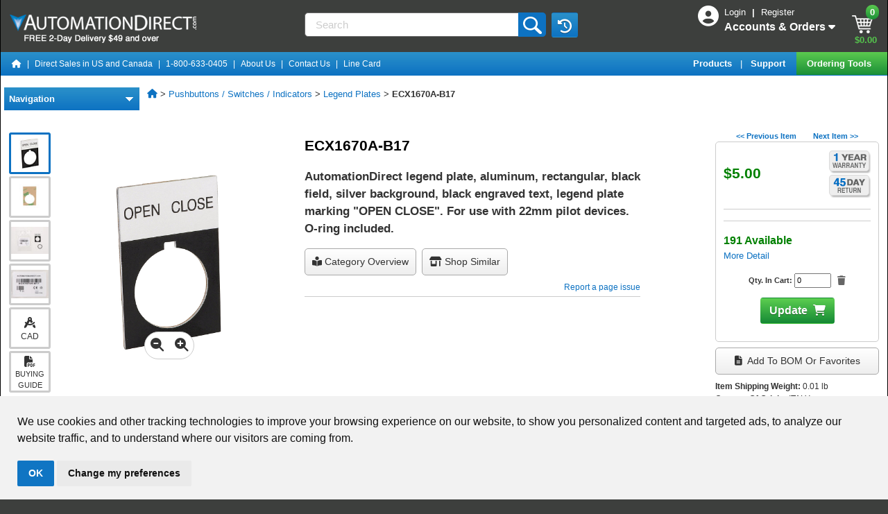

--- FILE ---
content_type: text/html;charset=ISO-8859-1
request_url: https://www.automationdirect.com/adc/shopping/catalog/pushbuttons_-z-_switches_-z-_indicators/legend_plates/ecx1670a-b17
body_size: 52132
content:
<!DOCTYPE html>
<html lang="en">
    <head>
        <meta name="viewport" content="width=device-width, initial-scale=1, minimum-scale=1">
        <meta http-equiv="X-UA-Compatible" content="IE=EDGE" />
        <meta name="msvalidate.01" content="3D0E2C6F9AE3F620420EDA85D8B2129C" /> 







<script>
    window.dataLayer = window.dataLayer || [];
    
    
        <!-- Google Tag Manager Production -->
        (function(w,d,s,l,i){w[l]=w[l]||[];w[l].push({'gtm.start':
         new Date().getTime(),event:'gtm.js'});var f=d.getElementsByTagName(s)[0],
         j=d.createElement(s),dl=l!='dataLayer'?'&l='+l:'';j.async=true;j.src=
         'https://www.googletagmanager.com/gtm.js?id='+i+dl;f.parentNode.insertBefore(j,f);
         })(window,document,'script','dataLayer','GTM-MF4S2C4');
        <!-- End Google Tag Manager Production -->
    
</script>

<script>
	
	function recordNonCheckoutEcom(prodid,pageType) {
	    const event = 'view_'+pageType;
	    if ( prodid && prodid.length > 0 ) {
	    	const items = prodid.map((item, index) => ({
	            index: index,
	            item_id: item
	        }));
		    	dataLayer.push({ ecommerce: null });
		    	dataLayer.push({'event': event  ,"ecommerce": {"items": items} } ); 
	    	}
	    else {
	    	dataLayer.push({'event': event}) 
	    }
	}
</script>


    
    
<script>  
	recordNonCheckoutEcom(['ECX1670A-B17'] ,'item');
</script> 



<script type="text/javascript">window.NREUM||(NREUM={});NREUM.info={"errorBeacon":"bam.nr-data.net","licenseKey":"NRJS-b3289dac89599a4fa39","agent":"","beacon":"bam.nr-data.net","applicationTime":417,"applicationID":"989972196","transactionName":"MwQHNUYHCxVVUE1ZXQpOLzJkSQ8VRBxaUUYFDQoGGy8RA1l3XERTDQ0WT14VFQ==","queueTime":0};
(window.NREUM||(NREUM={})).init={privacy:{cookies_enabled:true},ajax:{deny_list:["bam.nr-data.net"]},feature_flags:["soft_nav"],distributed_tracing:{enabled:true}};(window.NREUM||(NREUM={})).loader_config={agentID:"1120060916",accountID:"3389397",trustKey:"3389397",licenseKey:"NRJS-b3289dac89599a4fa39",applicationID:"989972196",browserID:"1120060916"};;/*! For license information please see nr-loader-rum-1.308.0.min.js.LICENSE.txt */
(()=>{var e,t,r={163:(e,t,r)=>{"use strict";r.d(t,{j:()=>E});var n=r(384),i=r(1741);var a=r(2555);r(860).K7.genericEvents;const s="experimental.resources",o="register",c=e=>{if(!e||"string"!=typeof e)return!1;try{document.createDocumentFragment().querySelector(e)}catch{return!1}return!0};var d=r(2614),u=r(944),l=r(8122);const f="[data-nr-mask]",g=e=>(0,l.a)(e,(()=>{const e={feature_flags:[],experimental:{allow_registered_children:!1,resources:!1},mask_selector:"*",block_selector:"[data-nr-block]",mask_input_options:{color:!1,date:!1,"datetime-local":!1,email:!1,month:!1,number:!1,range:!1,search:!1,tel:!1,text:!1,time:!1,url:!1,week:!1,textarea:!1,select:!1,password:!0}};return{ajax:{deny_list:void 0,block_internal:!0,enabled:!0,autoStart:!0},api:{get allow_registered_children(){return e.feature_flags.includes(o)||e.experimental.allow_registered_children},set allow_registered_children(t){e.experimental.allow_registered_children=t},duplicate_registered_data:!1},browser_consent_mode:{enabled:!1},distributed_tracing:{enabled:void 0,exclude_newrelic_header:void 0,cors_use_newrelic_header:void 0,cors_use_tracecontext_headers:void 0,allowed_origins:void 0},get feature_flags(){return e.feature_flags},set feature_flags(t){e.feature_flags=t},generic_events:{enabled:!0,autoStart:!0},harvest:{interval:30},jserrors:{enabled:!0,autoStart:!0},logging:{enabled:!0,autoStart:!0},metrics:{enabled:!0,autoStart:!0},obfuscate:void 0,page_action:{enabled:!0},page_view_event:{enabled:!0,autoStart:!0},page_view_timing:{enabled:!0,autoStart:!0},performance:{capture_marks:!1,capture_measures:!1,capture_detail:!0,resources:{get enabled(){return e.feature_flags.includes(s)||e.experimental.resources},set enabled(t){e.experimental.resources=t},asset_types:[],first_party_domains:[],ignore_newrelic:!0}},privacy:{cookies_enabled:!0},proxy:{assets:void 0,beacon:void 0},session:{expiresMs:d.wk,inactiveMs:d.BB},session_replay:{autoStart:!0,enabled:!1,preload:!1,sampling_rate:10,error_sampling_rate:100,collect_fonts:!1,inline_images:!1,fix_stylesheets:!0,mask_all_inputs:!0,get mask_text_selector(){return e.mask_selector},set mask_text_selector(t){c(t)?e.mask_selector="".concat(t,",").concat(f):""===t||null===t?e.mask_selector=f:(0,u.R)(5,t)},get block_class(){return"nr-block"},get ignore_class(){return"nr-ignore"},get mask_text_class(){return"nr-mask"},get block_selector(){return e.block_selector},set block_selector(t){c(t)?e.block_selector+=",".concat(t):""!==t&&(0,u.R)(6,t)},get mask_input_options(){return e.mask_input_options},set mask_input_options(t){t&&"object"==typeof t?e.mask_input_options={...t,password:!0}:(0,u.R)(7,t)}},session_trace:{enabled:!0,autoStart:!0},soft_navigations:{enabled:!0,autoStart:!0},spa:{enabled:!0,autoStart:!0},ssl:void 0,user_actions:{enabled:!0,elementAttributes:["id","className","tagName","type"]}}})());var p=r(6154),m=r(9324);let h=0;const v={buildEnv:m.F3,distMethod:m.Xs,version:m.xv,originTime:p.WN},b={consented:!1},y={appMetadata:{},get consented(){return this.session?.state?.consent||b.consented},set consented(e){b.consented=e},customTransaction:void 0,denyList:void 0,disabled:!1,harvester:void 0,isolatedBacklog:!1,isRecording:!1,loaderType:void 0,maxBytes:3e4,obfuscator:void 0,onerror:void 0,ptid:void 0,releaseIds:{},session:void 0,timeKeeper:void 0,registeredEntities:[],jsAttributesMetadata:{bytes:0},get harvestCount(){return++h}},_=e=>{const t=(0,l.a)(e,y),r=Object.keys(v).reduce((e,t)=>(e[t]={value:v[t],writable:!1,configurable:!0,enumerable:!0},e),{});return Object.defineProperties(t,r)};var w=r(5701);const x=e=>{const t=e.startsWith("http");e+="/",r.p=t?e:"https://"+e};var R=r(7836),k=r(3241);const A={accountID:void 0,trustKey:void 0,agentID:void 0,licenseKey:void 0,applicationID:void 0,xpid:void 0},S=e=>(0,l.a)(e,A),T=new Set;function E(e,t={},r,s){let{init:o,info:c,loader_config:d,runtime:u={},exposed:l=!0}=t;if(!c){const e=(0,n.pV)();o=e.init,c=e.info,d=e.loader_config}e.init=g(o||{}),e.loader_config=S(d||{}),c.jsAttributes??={},p.bv&&(c.jsAttributes.isWorker=!0),e.info=(0,a.D)(c);const f=e.init,m=[c.beacon,c.errorBeacon];T.has(e.agentIdentifier)||(f.proxy.assets&&(x(f.proxy.assets),m.push(f.proxy.assets)),f.proxy.beacon&&m.push(f.proxy.beacon),e.beacons=[...m],function(e){const t=(0,n.pV)();Object.getOwnPropertyNames(i.W.prototype).forEach(r=>{const n=i.W.prototype[r];if("function"!=typeof n||"constructor"===n)return;let a=t[r];e[r]&&!1!==e.exposed&&"micro-agent"!==e.runtime?.loaderType&&(t[r]=(...t)=>{const n=e[r](...t);return a?a(...t):n})})}(e),(0,n.US)("activatedFeatures",w.B)),u.denyList=[...f.ajax.deny_list||[],...f.ajax.block_internal?m:[]],u.ptid=e.agentIdentifier,u.loaderType=r,e.runtime=_(u),T.has(e.agentIdentifier)||(e.ee=R.ee.get(e.agentIdentifier),e.exposed=l,(0,k.W)({agentIdentifier:e.agentIdentifier,drained:!!w.B?.[e.agentIdentifier],type:"lifecycle",name:"initialize",feature:void 0,data:e.config})),T.add(e.agentIdentifier)}},384:(e,t,r)=>{"use strict";r.d(t,{NT:()=>s,US:()=>u,Zm:()=>o,bQ:()=>d,dV:()=>c,pV:()=>l});var n=r(6154),i=r(1863),a=r(1910);const s={beacon:"bam.nr-data.net",errorBeacon:"bam.nr-data.net"};function o(){return n.gm.NREUM||(n.gm.NREUM={}),void 0===n.gm.newrelic&&(n.gm.newrelic=n.gm.NREUM),n.gm.NREUM}function c(){let e=o();return e.o||(e.o={ST:n.gm.setTimeout,SI:n.gm.setImmediate||n.gm.setInterval,CT:n.gm.clearTimeout,XHR:n.gm.XMLHttpRequest,REQ:n.gm.Request,EV:n.gm.Event,PR:n.gm.Promise,MO:n.gm.MutationObserver,FETCH:n.gm.fetch,WS:n.gm.WebSocket},(0,a.i)(...Object.values(e.o))),e}function d(e,t){let r=o();r.initializedAgents??={},t.initializedAt={ms:(0,i.t)(),date:new Date},r.initializedAgents[e]=t}function u(e,t){o()[e]=t}function l(){return function(){let e=o();const t=e.info||{};e.info={beacon:s.beacon,errorBeacon:s.errorBeacon,...t}}(),function(){let e=o();const t=e.init||{};e.init={...t}}(),c(),function(){let e=o();const t=e.loader_config||{};e.loader_config={...t}}(),o()}},782:(e,t,r)=>{"use strict";r.d(t,{T:()=>n});const n=r(860).K7.pageViewTiming},860:(e,t,r)=>{"use strict";r.d(t,{$J:()=>u,K7:()=>c,P3:()=>d,XX:()=>i,Yy:()=>o,df:()=>a,qY:()=>n,v4:()=>s});const n="events",i="jserrors",a="browser/blobs",s="rum",o="browser/logs",c={ajax:"ajax",genericEvents:"generic_events",jserrors:i,logging:"logging",metrics:"metrics",pageAction:"page_action",pageViewEvent:"page_view_event",pageViewTiming:"page_view_timing",sessionReplay:"session_replay",sessionTrace:"session_trace",softNav:"soft_navigations",spa:"spa"},d={[c.pageViewEvent]:1,[c.pageViewTiming]:2,[c.metrics]:3,[c.jserrors]:4,[c.spa]:5,[c.ajax]:6,[c.sessionTrace]:7,[c.softNav]:8,[c.sessionReplay]:9,[c.logging]:10,[c.genericEvents]:11},u={[c.pageViewEvent]:s,[c.pageViewTiming]:n,[c.ajax]:n,[c.spa]:n,[c.softNav]:n,[c.metrics]:i,[c.jserrors]:i,[c.sessionTrace]:a,[c.sessionReplay]:a,[c.logging]:o,[c.genericEvents]:"ins"}},944:(e,t,r)=>{"use strict";r.d(t,{R:()=>i});var n=r(3241);function i(e,t){"function"==typeof console.debug&&(console.debug("New Relic Warning: https://github.com/newrelic/newrelic-browser-agent/blob/main/docs/warning-codes.md#".concat(e),t),(0,n.W)({agentIdentifier:null,drained:null,type:"data",name:"warn",feature:"warn",data:{code:e,secondary:t}}))}},1687:(e,t,r)=>{"use strict";r.d(t,{Ak:()=>d,Ze:()=>f,x3:()=>u});var n=r(3241),i=r(7836),a=r(3606),s=r(860),o=r(2646);const c={};function d(e,t){const r={staged:!1,priority:s.P3[t]||0};l(e),c[e].get(t)||c[e].set(t,r)}function u(e,t){e&&c[e]&&(c[e].get(t)&&c[e].delete(t),p(e,t,!1),c[e].size&&g(e))}function l(e){if(!e)throw new Error("agentIdentifier required");c[e]||(c[e]=new Map)}function f(e="",t="feature",r=!1){if(l(e),!e||!c[e].get(t)||r)return p(e,t);c[e].get(t).staged=!0,g(e)}function g(e){const t=Array.from(c[e]);t.every(([e,t])=>t.staged)&&(t.sort((e,t)=>e[1].priority-t[1].priority),t.forEach(([t])=>{c[e].delete(t),p(e,t)}))}function p(e,t,r=!0){const s=e?i.ee.get(e):i.ee,c=a.i.handlers;if(!s.aborted&&s.backlog&&c){if((0,n.W)({agentIdentifier:e,type:"lifecycle",name:"drain",feature:t}),r){const e=s.backlog[t],r=c[t];if(r){for(let t=0;e&&t<e.length;++t)m(e[t],r);Object.entries(r).forEach(([e,t])=>{Object.values(t||{}).forEach(t=>{t[0]?.on&&t[0]?.context()instanceof o.y&&t[0].on(e,t[1])})})}}s.isolatedBacklog||delete c[t],s.backlog[t]=null,s.emit("drain-"+t,[])}}function m(e,t){var r=e[1];Object.values(t[r]||{}).forEach(t=>{var r=e[0];if(t[0]===r){var n=t[1],i=e[3],a=e[2];n.apply(i,a)}})}},1738:(e,t,r)=>{"use strict";r.d(t,{U:()=>g,Y:()=>f});var n=r(3241),i=r(9908),a=r(1863),s=r(944),o=r(5701),c=r(3969),d=r(8362),u=r(860),l=r(4261);function f(e,t,r,a){const f=a||r;!f||f[e]&&f[e]!==d.d.prototype[e]||(f[e]=function(){(0,i.p)(c.xV,["API/"+e+"/called"],void 0,u.K7.metrics,r.ee),(0,n.W)({agentIdentifier:r.agentIdentifier,drained:!!o.B?.[r.agentIdentifier],type:"data",name:"api",feature:l.Pl+e,data:{}});try{return t.apply(this,arguments)}catch(e){(0,s.R)(23,e)}})}function g(e,t,r,n,s){const o=e.info;null===r?delete o.jsAttributes[t]:o.jsAttributes[t]=r,(s||null===r)&&(0,i.p)(l.Pl+n,[(0,a.t)(),t,r],void 0,"session",e.ee)}},1741:(e,t,r)=>{"use strict";r.d(t,{W:()=>a});var n=r(944),i=r(4261);class a{#e(e,...t){if(this[e]!==a.prototype[e])return this[e](...t);(0,n.R)(35,e)}addPageAction(e,t){return this.#e(i.hG,e,t)}register(e){return this.#e(i.eY,e)}recordCustomEvent(e,t){return this.#e(i.fF,e,t)}setPageViewName(e,t){return this.#e(i.Fw,e,t)}setCustomAttribute(e,t,r){return this.#e(i.cD,e,t,r)}noticeError(e,t){return this.#e(i.o5,e,t)}setUserId(e,t=!1){return this.#e(i.Dl,e,t)}setApplicationVersion(e){return this.#e(i.nb,e)}setErrorHandler(e){return this.#e(i.bt,e)}addRelease(e,t){return this.#e(i.k6,e,t)}log(e,t){return this.#e(i.$9,e,t)}start(){return this.#e(i.d3)}finished(e){return this.#e(i.BL,e)}recordReplay(){return this.#e(i.CH)}pauseReplay(){return this.#e(i.Tb)}addToTrace(e){return this.#e(i.U2,e)}setCurrentRouteName(e){return this.#e(i.PA,e)}interaction(e){return this.#e(i.dT,e)}wrapLogger(e,t,r){return this.#e(i.Wb,e,t,r)}measure(e,t){return this.#e(i.V1,e,t)}consent(e){return this.#e(i.Pv,e)}}},1863:(e,t,r)=>{"use strict";function n(){return Math.floor(performance.now())}r.d(t,{t:()=>n})},1910:(e,t,r)=>{"use strict";r.d(t,{i:()=>a});var n=r(944);const i=new Map;function a(...e){return e.every(e=>{if(i.has(e))return i.get(e);const t="function"==typeof e?e.toString():"",r=t.includes("[native code]"),a=t.includes("nrWrapper");return r||a||(0,n.R)(64,e?.name||t),i.set(e,r),r})}},2555:(e,t,r)=>{"use strict";r.d(t,{D:()=>o,f:()=>s});var n=r(384),i=r(8122);const a={beacon:n.NT.beacon,errorBeacon:n.NT.errorBeacon,licenseKey:void 0,applicationID:void 0,sa:void 0,queueTime:void 0,applicationTime:void 0,ttGuid:void 0,user:void 0,account:void 0,product:void 0,extra:void 0,jsAttributes:{},userAttributes:void 0,atts:void 0,transactionName:void 0,tNamePlain:void 0};function s(e){try{return!!e.licenseKey&&!!e.errorBeacon&&!!e.applicationID}catch(e){return!1}}const o=e=>(0,i.a)(e,a)},2614:(e,t,r)=>{"use strict";r.d(t,{BB:()=>s,H3:()=>n,g:()=>d,iL:()=>c,tS:()=>o,uh:()=>i,wk:()=>a});const n="NRBA",i="SESSION",a=144e5,s=18e5,o={STARTED:"session-started",PAUSE:"session-pause",RESET:"session-reset",RESUME:"session-resume",UPDATE:"session-update"},c={SAME_TAB:"same-tab",CROSS_TAB:"cross-tab"},d={OFF:0,FULL:1,ERROR:2}},2646:(e,t,r)=>{"use strict";r.d(t,{y:()=>n});class n{constructor(e){this.contextId=e}}},2843:(e,t,r)=>{"use strict";r.d(t,{G:()=>a,u:()=>i});var n=r(3878);function i(e,t=!1,r,i){(0,n.DD)("visibilitychange",function(){if(t)return void("hidden"===document.visibilityState&&e());e(document.visibilityState)},r,i)}function a(e,t,r){(0,n.sp)("pagehide",e,t,r)}},3241:(e,t,r)=>{"use strict";r.d(t,{W:()=>a});var n=r(6154);const i="newrelic";function a(e={}){try{n.gm.dispatchEvent(new CustomEvent(i,{detail:e}))}catch(e){}}},3606:(e,t,r)=>{"use strict";r.d(t,{i:()=>a});var n=r(9908);a.on=s;var i=a.handlers={};function a(e,t,r,a){s(a||n.d,i,e,t,r)}function s(e,t,r,i,a){a||(a="feature"),e||(e=n.d);var s=t[a]=t[a]||{};(s[r]=s[r]||[]).push([e,i])}},3878:(e,t,r)=>{"use strict";function n(e,t){return{capture:e,passive:!1,signal:t}}function i(e,t,r=!1,i){window.addEventListener(e,t,n(r,i))}function a(e,t,r=!1,i){document.addEventListener(e,t,n(r,i))}r.d(t,{DD:()=>a,jT:()=>n,sp:()=>i})},3969:(e,t,r)=>{"use strict";r.d(t,{TZ:()=>n,XG:()=>o,rs:()=>i,xV:()=>s,z_:()=>a});const n=r(860).K7.metrics,i="sm",a="cm",s="storeSupportabilityMetrics",o="storeEventMetrics"},4234:(e,t,r)=>{"use strict";r.d(t,{W:()=>a});var n=r(7836),i=r(1687);class a{constructor(e,t){this.agentIdentifier=e,this.ee=n.ee.get(e),this.featureName=t,this.blocked=!1}deregisterDrain(){(0,i.x3)(this.agentIdentifier,this.featureName)}}},4261:(e,t,r)=>{"use strict";r.d(t,{$9:()=>d,BL:()=>o,CH:()=>g,Dl:()=>_,Fw:()=>y,PA:()=>h,Pl:()=>n,Pv:()=>k,Tb:()=>l,U2:()=>a,V1:()=>R,Wb:()=>x,bt:()=>b,cD:()=>v,d3:()=>w,dT:()=>c,eY:()=>p,fF:()=>f,hG:()=>i,k6:()=>s,nb:()=>m,o5:()=>u});const n="api-",i="addPageAction",a="addToTrace",s="addRelease",o="finished",c="interaction",d="log",u="noticeError",l="pauseReplay",f="recordCustomEvent",g="recordReplay",p="register",m="setApplicationVersion",h="setCurrentRouteName",v="setCustomAttribute",b="setErrorHandler",y="setPageViewName",_="setUserId",w="start",x="wrapLogger",R="measure",k="consent"},5289:(e,t,r)=>{"use strict";r.d(t,{GG:()=>s,Qr:()=>c,sB:()=>o});var n=r(3878),i=r(6389);function a(){return"undefined"==typeof document||"complete"===document.readyState}function s(e,t){if(a())return e();const r=(0,i.J)(e),s=setInterval(()=>{a()&&(clearInterval(s),r())},500);(0,n.sp)("load",r,t)}function o(e){if(a())return e();(0,n.DD)("DOMContentLoaded",e)}function c(e){if(a())return e();(0,n.sp)("popstate",e)}},5607:(e,t,r)=>{"use strict";r.d(t,{W:()=>n});const n=(0,r(9566).bz)()},5701:(e,t,r)=>{"use strict";r.d(t,{B:()=>a,t:()=>s});var n=r(3241);const i=new Set,a={};function s(e,t){const r=t.agentIdentifier;a[r]??={},e&&"object"==typeof e&&(i.has(r)||(t.ee.emit("rumresp",[e]),a[r]=e,i.add(r),(0,n.W)({agentIdentifier:r,loaded:!0,drained:!0,type:"lifecycle",name:"load",feature:void 0,data:e})))}},6154:(e,t,r)=>{"use strict";r.d(t,{OF:()=>c,RI:()=>i,WN:()=>u,bv:()=>a,eN:()=>l,gm:()=>s,mw:()=>o,sb:()=>d});var n=r(1863);const i="undefined"!=typeof window&&!!window.document,a="undefined"!=typeof WorkerGlobalScope&&("undefined"!=typeof self&&self instanceof WorkerGlobalScope&&self.navigator instanceof WorkerNavigator||"undefined"!=typeof globalThis&&globalThis instanceof WorkerGlobalScope&&globalThis.navigator instanceof WorkerNavigator),s=i?window:"undefined"!=typeof WorkerGlobalScope&&("undefined"!=typeof self&&self instanceof WorkerGlobalScope&&self||"undefined"!=typeof globalThis&&globalThis instanceof WorkerGlobalScope&&globalThis),o=Boolean("hidden"===s?.document?.visibilityState),c=/iPad|iPhone|iPod/.test(s.navigator?.userAgent),d=c&&"undefined"==typeof SharedWorker,u=((()=>{const e=s.navigator?.userAgent?.match(/Firefox[/\s](\d+\.\d+)/);Array.isArray(e)&&e.length>=2&&e[1]})(),Date.now()-(0,n.t)()),l=()=>"undefined"!=typeof PerformanceNavigationTiming&&s?.performance?.getEntriesByType("navigation")?.[0]?.responseStart},6389:(e,t,r)=>{"use strict";function n(e,t=500,r={}){const n=r?.leading||!1;let i;return(...r)=>{n&&void 0===i&&(e.apply(this,r),i=setTimeout(()=>{i=clearTimeout(i)},t)),n||(clearTimeout(i),i=setTimeout(()=>{e.apply(this,r)},t))}}function i(e){let t=!1;return(...r)=>{t||(t=!0,e.apply(this,r))}}r.d(t,{J:()=>i,s:()=>n})},6630:(e,t,r)=>{"use strict";r.d(t,{T:()=>n});const n=r(860).K7.pageViewEvent},7699:(e,t,r)=>{"use strict";r.d(t,{It:()=>a,KC:()=>o,No:()=>i,qh:()=>s});var n=r(860);const i=16e3,a=1e6,s="SESSION_ERROR",o={[n.K7.logging]:!0,[n.K7.genericEvents]:!1,[n.K7.jserrors]:!1,[n.K7.ajax]:!1}},7836:(e,t,r)=>{"use strict";r.d(t,{P:()=>o,ee:()=>c});var n=r(384),i=r(8990),a=r(2646),s=r(5607);const o="nr@context:".concat(s.W),c=function e(t,r){var n={},s={},u={},l=!1;try{l=16===r.length&&d.initializedAgents?.[r]?.runtime.isolatedBacklog}catch(e){}var f={on:p,addEventListener:p,removeEventListener:function(e,t){var r=n[e];if(!r)return;for(var i=0;i<r.length;i++)r[i]===t&&r.splice(i,1)},emit:function(e,r,n,i,a){!1!==a&&(a=!0);if(c.aborted&&!i)return;t&&a&&t.emit(e,r,n);var o=g(n);m(e).forEach(e=>{e.apply(o,r)});var d=v()[s[e]];d&&d.push([f,e,r,o]);return o},get:h,listeners:m,context:g,buffer:function(e,t){const r=v();if(t=t||"feature",f.aborted)return;Object.entries(e||{}).forEach(([e,n])=>{s[n]=t,t in r||(r[t]=[])})},abort:function(){f._aborted=!0,Object.keys(f.backlog).forEach(e=>{delete f.backlog[e]})},isBuffering:function(e){return!!v()[s[e]]},debugId:r,backlog:l?{}:t&&"object"==typeof t.backlog?t.backlog:{},isolatedBacklog:l};return Object.defineProperty(f,"aborted",{get:()=>{let e=f._aborted||!1;return e||(t&&(e=t.aborted),e)}}),f;function g(e){return e&&e instanceof a.y?e:e?(0,i.I)(e,o,()=>new a.y(o)):new a.y(o)}function p(e,t){n[e]=m(e).concat(t)}function m(e){return n[e]||[]}function h(t){return u[t]=u[t]||e(f,t)}function v(){return f.backlog}}(void 0,"globalEE"),d=(0,n.Zm)();d.ee||(d.ee=c)},8122:(e,t,r)=>{"use strict";r.d(t,{a:()=>i});var n=r(944);function i(e,t){try{if(!e||"object"!=typeof e)return(0,n.R)(3);if(!t||"object"!=typeof t)return(0,n.R)(4);const r=Object.create(Object.getPrototypeOf(t),Object.getOwnPropertyDescriptors(t)),a=0===Object.keys(r).length?e:r;for(let s in a)if(void 0!==e[s])try{if(null===e[s]){r[s]=null;continue}Array.isArray(e[s])&&Array.isArray(t[s])?r[s]=Array.from(new Set([...e[s],...t[s]])):"object"==typeof e[s]&&"object"==typeof t[s]?r[s]=i(e[s],t[s]):r[s]=e[s]}catch(e){r[s]||(0,n.R)(1,e)}return r}catch(e){(0,n.R)(2,e)}}},8362:(e,t,r)=>{"use strict";r.d(t,{d:()=>a});var n=r(9566),i=r(1741);class a extends i.W{agentIdentifier=(0,n.LA)(16)}},8374:(e,t,r)=>{r.nc=(()=>{try{return document?.currentScript?.nonce}catch(e){}return""})()},8990:(e,t,r)=>{"use strict";r.d(t,{I:()=>i});var n=Object.prototype.hasOwnProperty;function i(e,t,r){if(n.call(e,t))return e[t];var i=r();if(Object.defineProperty&&Object.keys)try{return Object.defineProperty(e,t,{value:i,writable:!0,enumerable:!1}),i}catch(e){}return e[t]=i,i}},9324:(e,t,r)=>{"use strict";r.d(t,{F3:()=>i,Xs:()=>a,xv:()=>n});const n="1.308.0",i="PROD",a="CDN"},9566:(e,t,r)=>{"use strict";r.d(t,{LA:()=>o,bz:()=>s});var n=r(6154);const i="xxxxxxxx-xxxx-4xxx-yxxx-xxxxxxxxxxxx";function a(e,t){return e?15&e[t]:16*Math.random()|0}function s(){const e=n.gm?.crypto||n.gm?.msCrypto;let t,r=0;return e&&e.getRandomValues&&(t=e.getRandomValues(new Uint8Array(30))),i.split("").map(e=>"x"===e?a(t,r++).toString(16):"y"===e?(3&a()|8).toString(16):e).join("")}function o(e){const t=n.gm?.crypto||n.gm?.msCrypto;let r,i=0;t&&t.getRandomValues&&(r=t.getRandomValues(new Uint8Array(e)));const s=[];for(var o=0;o<e;o++)s.push(a(r,i++).toString(16));return s.join("")}},9908:(e,t,r)=>{"use strict";r.d(t,{d:()=>n,p:()=>i});var n=r(7836).ee.get("handle");function i(e,t,r,i,a){a?(a.buffer([e],i),a.emit(e,t,r)):(n.buffer([e],i),n.emit(e,t,r))}}},n={};function i(e){var t=n[e];if(void 0!==t)return t.exports;var a=n[e]={exports:{}};return r[e](a,a.exports,i),a.exports}i.m=r,i.d=(e,t)=>{for(var r in t)i.o(t,r)&&!i.o(e,r)&&Object.defineProperty(e,r,{enumerable:!0,get:t[r]})},i.f={},i.e=e=>Promise.all(Object.keys(i.f).reduce((t,r)=>(i.f[r](e,t),t),[])),i.u=e=>"nr-rum-1.308.0.min.js",i.o=(e,t)=>Object.prototype.hasOwnProperty.call(e,t),e={},t="NRBA-1.308.0.PROD:",i.l=(r,n,a,s)=>{if(e[r])e[r].push(n);else{var o,c;if(void 0!==a)for(var d=document.getElementsByTagName("script"),u=0;u<d.length;u++){var l=d[u];if(l.getAttribute("src")==r||l.getAttribute("data-webpack")==t+a){o=l;break}}if(!o){c=!0;var f={296:"sha512-+MIMDsOcckGXa1EdWHqFNv7P+JUkd5kQwCBr3KE6uCvnsBNUrdSt4a/3/L4j4TxtnaMNjHpza2/erNQbpacJQA=="};(o=document.createElement("script")).charset="utf-8",i.nc&&o.setAttribute("nonce",i.nc),o.setAttribute("data-webpack",t+a),o.src=r,0!==o.src.indexOf(window.location.origin+"/")&&(o.crossOrigin="anonymous"),f[s]&&(o.integrity=f[s])}e[r]=[n];var g=(t,n)=>{o.onerror=o.onload=null,clearTimeout(p);var i=e[r];if(delete e[r],o.parentNode&&o.parentNode.removeChild(o),i&&i.forEach(e=>e(n)),t)return t(n)},p=setTimeout(g.bind(null,void 0,{type:"timeout",target:o}),12e4);o.onerror=g.bind(null,o.onerror),o.onload=g.bind(null,o.onload),c&&document.head.appendChild(o)}},i.r=e=>{"undefined"!=typeof Symbol&&Symbol.toStringTag&&Object.defineProperty(e,Symbol.toStringTag,{value:"Module"}),Object.defineProperty(e,"__esModule",{value:!0})},i.p="https://js-agent.newrelic.com/",(()=>{var e={374:0,840:0};i.f.j=(t,r)=>{var n=i.o(e,t)?e[t]:void 0;if(0!==n)if(n)r.push(n[2]);else{var a=new Promise((r,i)=>n=e[t]=[r,i]);r.push(n[2]=a);var s=i.p+i.u(t),o=new Error;i.l(s,r=>{if(i.o(e,t)&&(0!==(n=e[t])&&(e[t]=void 0),n)){var a=r&&("load"===r.type?"missing":r.type),s=r&&r.target&&r.target.src;o.message="Loading chunk "+t+" failed: ("+a+": "+s+")",o.name="ChunkLoadError",o.type=a,o.request=s,n[1](o)}},"chunk-"+t,t)}};var t=(t,r)=>{var n,a,[s,o,c]=r,d=0;if(s.some(t=>0!==e[t])){for(n in o)i.o(o,n)&&(i.m[n]=o[n]);if(c)c(i)}for(t&&t(r);d<s.length;d++)a=s[d],i.o(e,a)&&e[a]&&e[a][0](),e[a]=0},r=self["webpackChunk:NRBA-1.308.0.PROD"]=self["webpackChunk:NRBA-1.308.0.PROD"]||[];r.forEach(t.bind(null,0)),r.push=t.bind(null,r.push.bind(r))})(),(()=>{"use strict";i(8374);var e=i(8362),t=i(860);const r=Object.values(t.K7);var n=i(163);var a=i(9908),s=i(1863),o=i(4261),c=i(1738);var d=i(1687),u=i(4234),l=i(5289),f=i(6154),g=i(944),p=i(384);const m=e=>f.RI&&!0===e?.privacy.cookies_enabled;function h(e){return!!(0,p.dV)().o.MO&&m(e)&&!0===e?.session_trace.enabled}var v=i(6389),b=i(7699);class y extends u.W{constructor(e,t){super(e.agentIdentifier,t),this.agentRef=e,this.abortHandler=void 0,this.featAggregate=void 0,this.loadedSuccessfully=void 0,this.onAggregateImported=new Promise(e=>{this.loadedSuccessfully=e}),this.deferred=Promise.resolve(),!1===e.init[this.featureName].autoStart?this.deferred=new Promise((t,r)=>{this.ee.on("manual-start-all",(0,v.J)(()=>{(0,d.Ak)(e.agentIdentifier,this.featureName),t()}))}):(0,d.Ak)(e.agentIdentifier,t)}importAggregator(e,t,r={}){if(this.featAggregate)return;const n=async()=>{let n;await this.deferred;try{if(m(e.init)){const{setupAgentSession:t}=await i.e(296).then(i.bind(i,3305));n=t(e)}}catch(e){(0,g.R)(20,e),this.ee.emit("internal-error",[e]),(0,a.p)(b.qh,[e],void 0,this.featureName,this.ee)}try{if(!this.#t(this.featureName,n,e.init))return(0,d.Ze)(this.agentIdentifier,this.featureName),void this.loadedSuccessfully(!1);const{Aggregate:i}=await t();this.featAggregate=new i(e,r),e.runtime.harvester.initializedAggregates.push(this.featAggregate),this.loadedSuccessfully(!0)}catch(e){(0,g.R)(34,e),this.abortHandler?.(),(0,d.Ze)(this.agentIdentifier,this.featureName,!0),this.loadedSuccessfully(!1),this.ee&&this.ee.abort()}};f.RI?(0,l.GG)(()=>n(),!0):n()}#t(e,r,n){if(this.blocked)return!1;switch(e){case t.K7.sessionReplay:return h(n)&&!!r;case t.K7.sessionTrace:return!!r;default:return!0}}}var _=i(6630),w=i(2614),x=i(3241);class R extends y{static featureName=_.T;constructor(e){var t;super(e,_.T),this.setupInspectionEvents(e.agentIdentifier),t=e,(0,c.Y)(o.Fw,function(e,r){"string"==typeof e&&("/"!==e.charAt(0)&&(e="/"+e),t.runtime.customTransaction=(r||"http://custom.transaction")+e,(0,a.p)(o.Pl+o.Fw,[(0,s.t)()],void 0,void 0,t.ee))},t),this.importAggregator(e,()=>i.e(296).then(i.bind(i,3943)))}setupInspectionEvents(e){const t=(t,r)=>{t&&(0,x.W)({agentIdentifier:e,timeStamp:t.timeStamp,loaded:"complete"===t.target.readyState,type:"window",name:r,data:t.target.location+""})};(0,l.sB)(e=>{t(e,"DOMContentLoaded")}),(0,l.GG)(e=>{t(e,"load")}),(0,l.Qr)(e=>{t(e,"navigate")}),this.ee.on(w.tS.UPDATE,(t,r)=>{(0,x.W)({agentIdentifier:e,type:"lifecycle",name:"session",data:r})})}}class k extends e.d{constructor(e){var t;(super(),f.gm)?(this.features={},(0,p.bQ)(this.agentIdentifier,this),this.desiredFeatures=new Set(e.features||[]),this.desiredFeatures.add(R),(0,n.j)(this,e,e.loaderType||"agent"),t=this,(0,c.Y)(o.cD,function(e,r,n=!1){if("string"==typeof e){if(["string","number","boolean"].includes(typeof r)||null===r)return(0,c.U)(t,e,r,o.cD,n);(0,g.R)(40,typeof r)}else(0,g.R)(39,typeof e)},t),function(e){(0,c.Y)(o.Dl,function(t,r=!1){if("string"!=typeof t&&null!==t)return void(0,g.R)(41,typeof t);const n=e.info.jsAttributes["enduser.id"];r&&null!=n&&n!==t?(0,a.p)(o.Pl+"setUserIdAndResetSession",[t],void 0,"session",e.ee):(0,c.U)(e,"enduser.id",t,o.Dl,!0)},e)}(this),function(e){(0,c.Y)(o.nb,function(t){if("string"==typeof t||null===t)return(0,c.U)(e,"application.version",t,o.nb,!1);(0,g.R)(42,typeof t)},e)}(this),function(e){(0,c.Y)(o.d3,function(){e.ee.emit("manual-start-all")},e)}(this),function(e){(0,c.Y)(o.Pv,function(t=!0){if("boolean"==typeof t){if((0,a.p)(o.Pl+o.Pv,[t],void 0,"session",e.ee),e.runtime.consented=t,t){const t=e.features.page_view_event;t.onAggregateImported.then(e=>{const r=t.featAggregate;e&&!r.sentRum&&r.sendRum()})}}else(0,g.R)(65,typeof t)},e)}(this),this.run()):(0,g.R)(21)}get config(){return{info:this.info,init:this.init,loader_config:this.loader_config,runtime:this.runtime}}get api(){return this}run(){try{const e=function(e){const t={};return r.forEach(r=>{t[r]=!!e[r]?.enabled}),t}(this.init),n=[...this.desiredFeatures];n.sort((e,r)=>t.P3[e.featureName]-t.P3[r.featureName]),n.forEach(r=>{if(!e[r.featureName]&&r.featureName!==t.K7.pageViewEvent)return;if(r.featureName===t.K7.spa)return void(0,g.R)(67);const n=function(e){switch(e){case t.K7.ajax:return[t.K7.jserrors];case t.K7.sessionTrace:return[t.K7.ajax,t.K7.pageViewEvent];case t.K7.sessionReplay:return[t.K7.sessionTrace];case t.K7.pageViewTiming:return[t.K7.pageViewEvent];default:return[]}}(r.featureName).filter(e=>!(e in this.features));n.length>0&&(0,g.R)(36,{targetFeature:r.featureName,missingDependencies:n}),this.features[r.featureName]=new r(this)})}catch(e){(0,g.R)(22,e);for(const e in this.features)this.features[e].abortHandler?.();const t=(0,p.Zm)();delete t.initializedAgents[this.agentIdentifier]?.features,delete this.sharedAggregator;return t.ee.get(this.agentIdentifier).abort(),!1}}}var A=i(2843),S=i(782);class T extends y{static featureName=S.T;constructor(e){super(e,S.T),f.RI&&((0,A.u)(()=>(0,a.p)("docHidden",[(0,s.t)()],void 0,S.T,this.ee),!0),(0,A.G)(()=>(0,a.p)("winPagehide",[(0,s.t)()],void 0,S.T,this.ee)),this.importAggregator(e,()=>i.e(296).then(i.bind(i,2117))))}}var E=i(3969);class I extends y{static featureName=E.TZ;constructor(e){super(e,E.TZ),f.RI&&document.addEventListener("securitypolicyviolation",e=>{(0,a.p)(E.xV,["Generic/CSPViolation/Detected"],void 0,this.featureName,this.ee)}),this.importAggregator(e,()=>i.e(296).then(i.bind(i,9623)))}}new k({features:[R,T,I],loaderType:"lite"})})()})();</script><link rel="stylesheet" href="/lib/cookieconsent/cookie-consent.css">
        <title>Legend Plate: &#34;OPEN CLOSE&#34; (PN# ECX1670A-B17) | AutomationDirect</title>
                <meta name="description" content="ECX1670A-B17 - AutomationDirect legend plate, aluminum, rectangular, black field, silver background, black engraved text, legend plate marking &#34;OPEN...">
                <link rel='canonical' href='https://www.automationdirect.com/adc/shopping/catalog/pushbuttons_-z-_switches_-z-_indicators/legend_plates/ecx1670a-b17'/>
<script src="https://ajax.googleapis.com/ajax/libs/jquery/3.6.0/jquery.min.js"></script>
        <script>var $j = jQuery.noConflict();</script>

        <link href="https://cdn.jsdelivr.net/npm/bootstrap@5.1.3/dist/css/bootstrap.min.css" rel="stylesheet" integrity="sha384-1BmE4kWBq78iYhFldvKuhfTAU6auU8tT94WrHftjDbrCEXSU1oBoqyl2QvZ6jIW3" crossorigin="anonymous">
        <link href="/lib/fontawesome-free-6.4.2-web/css/fontawesome.min.css" rel="stylesheet">
        <link href="/lib/fontawesome-free-6.4.2-web/css/solid.min.css" rel="stylesheet">
        <link href="/lib/fontawesome-free-6.4.2-web/css/regular.min.css" rel="stylesheet">
        <link href="/lib/fontawesome-free-6.4.2-web/css/v5-font-face.min.css" rel="stylesheet">

        <link rel="stylesheet" href="/css/Falcon-71fc0d1e20493e3fefe20c98a7c7a6cb.css">
            <link rel="stylesheet" href="/css/template-820228bfdff37128d691962bcb36bb0e.css">
            <style>
                    #nav_content {
                        margin : 0px auto;
                        border-left : 0px;
                        width : auto;
                        overflow: visible !important;
                    }
                </style>
            <link rel="dns-prefetch" href="https://cdn.automationdirect.com">
        <script>
            var falconProps={};
            falconProps.CDNLocation = "https://cdn.automationdirect.com";
            falconProps.userName = " ";
            falconProps.userEmailAddress = "";
            falconProps.userId = "0";
            falconProps.userBranch = "";
            falconProps.userPhone = "";
            falconProps.userPrefs = {"facetedSearch":true,"surveyFrequency":"EVERY_ORDER","quickFormLineCount":10,"showItemLookupHelp":true,"shareAddressesByDefault":false,"shipPaymentCode":0,"sendReviewInvitation":true,"brokered":true};
            falconProps.administratingCustomer = false;
            falconProps.isGuest = "true";
            // For IE versions that don't define console.log when not in Dev mode
            if(!(window.console && console.log)) {
                console = {
                    log: function(){},
                    debug: function(){}
                };
            }
        </script>
        <link rel="stylesheet" href="/css/itemLevel-beb66eace956d19c7e7d2dde959ea040.css"/>
        <link rel="stylesheet" href="/css/catalog/technicalQuestions-b4fef9f7641eb3968a190e0de4b1a08a.css"/>
        <script src="/js/vue/common/modal-component-680dd8df7568c93dcb3af769b1577373.js"></script>
        <script type="application/ld+json">
            {"@context":"https://schema.org/","@type":"Product","name":"ECX1670A-B17","description":"AutomationDirect legend plate, aluminum, rectangular, black field, silver background, black engraved text, legend plate marking \"OPEN CLOSE\". For use with 22mm pilot devices. O-ring included.","sku":"ECX1670A-B17","mpn":"ECX1670A-B17","weight":"0.01","image":["https://cdn.automationdirect.com/images/products/large/l_ecx1670ab17.jpg"],"offers":{"@type":"Offer","url":"https://www.automationdirect.com/pn/ECX1670A-B17","availability":"https://schema.org/InStock","itemCondition":"https://schema.org/NewCondition","priceSpecification":{"@type":"UnitPriceSpecification","priceCurrency":"USD","price":"5.00"}},"aggregateRating":{"@type":"AggregateRating","ratingValue":"5.0","reviewCount":"2","ratingCount":"2"},"review":[{"@type":"Review","reviewBody":"These AutomationDirect legend plates are great for labeling switches without the need to make you own label. They are durable and will not peel off like a sticker would. ","author":"Nate","reviewRating":{"@type":"Rating","worstRating":"0","ratingValue":"5.0","bestRating":"5"}},{"@type":"Review","reviewBody":"","author":"James","reviewRating":{"@type":"Rating","worstRating":"0","ratingValue":"5.0","bestRating":"5"}}]}</script>
        <script>
            function getLicenseAgreementAndDownload(href) {
                     document.getElementById("eulaModalHrefField").value=href;
                     $j('#eulamodal').modal('show');
            }
        </script>
    <script>
                String.prototype.encodeForJSName = function() {
                    return this.replace(new RegExp("[^0-9a-zA-Z_]", "g"), "_");
                };
            </script>
            <link rel=stylesheet href="/css/itemLevel-beb66eace956d19c7e7d2dde959ea040.css" type="text/css" >
        <link rel="stylesheet" href="/css/mediagallery-c61b03e712222822b375d1d53a78a168.css">
        <link rel="stylesheet" href="/js/advancedscroller/plugin.css">
        </head>

    <body class='adcBody'>
        

















    <!-- Google Tag Manager (noscript) Production -->
    <noscript>
        <iframe src="https://www.googletagmanager.com/ns.html?id=GTM-MF4S2C4"
        height="0" width="0" style="display:none;visibility:hidden">
        </iframe>
    </noscript>
    <!-- End Google Tag Manager (noscript) Production -->




<script src="/js/siftscience-da51901a8712b910efbaa4d77fe5f1b3.js"></script>
        <div id="nav-outer-div" class="nav_outer_div">
            <div id="nav_topHeader">
                






<div id="banner">
            <div class="row py-2 mx-0 d-flex align-items-center">
                <div class="col-5 col-md-3 col-lg-4 text-center">
                    <div id="logo">
                        <a href="/adc/home/home"
                            data-gtm-group="header"
                            data-gtm-option="home-logo">
                            <img src="https://cdn.automationdirect.com/images/adc-logo-new.png"
                                class="img-fluid"
                                title="Home"
                                alt="AutomationDirect" />
                        </a>
                    </div>
                </div>

                <div class="col-12 d-flex justify-content-center order-3 mt-1 col-md-4 order-md-2 d-md-block mt-md-0">
                    <div id="searchDiv" class="d-flex">
                        <input type="text" name="searchfield" id="searchfield" class="searchfield"
                            onkeypress="navSearch(event)" value="Search"
                            onfocus="if (this.value == 'Search') {this.value = ''; $j(this).css('color','#000'); }"
                            onblur="if (this.value.trim() == '') {this.value = 'Search'; $j(this).css('color','#ccc'); }"
                            inputmode="latin" aria-label="Search">
                        <div class="d-flex">
                            <span id="searchGo">
                                <a id="searchGoMagnifier"
                                    class="searchGoMagnifier"
                                    href="javascript:navSearch(null)"
                                    data-gtm-group="header"
                                    data-gtm-option="search">
                                    <img style="margin-top: 6px; padding-bottom: 6px" src="/images/icons/magnifying-glass.png" alt="Search">
                                </a>
                            </span>
                             <button id="showHistory"
                                 title="Show History"
                                class="btn blue-button btn-sm mx-2 mt-0"
                                style="height: 36px; width: 38px; font-size: 20px;"
                                data-gtm-group="header"
                                data-gtm-option="search-history">
                                <i class="fas fa-history"></i>
                            </button>
                        </div>

                        <form name="Search_nav" action="/adc/search/search" method="GET" autocomplete="off">
                            <input id="fctype" type="HIDDEN" name="fctype"
                                value='adc.falcon.search.SearchFormCtrl'> <input
                                type="HIDDEN" name="cmd" value="Search"> <input
                                id="hiddenSearchQuery" type="HIDDEN" name="searchquery" value="">
                            <input id="categoryId" type="HIDDEN" name="categoryId" value="0">
                            <input id="TxnNumber" type="HIDDEN" name="TxnNumber" value="-1">
                            <input type='hidden' name='searchqty' id='searchqty' value="10"/>
                        </form>
                    </div>
                </div>

                <div class="col-7 col-md-5 col-lg-4 d-flex justify-content-end align-items-top order-2 order-md-3">
                    <div id="user-icon">
                        <i class="fas fa-user-circle"></i>
                    </div>
                    <div class="headerAccountLinks text-left text-start ml-2 ms-2 mr-4 me-4">
                        <div id="authContainer">
                                    <a id="loginLink" style="text-decoration: none; color: white"
                                        href="/myaccount/auth-gateway"
                                        data-gtm-group="header"
                                        data-gtm-option="login">
                                       Login
                                    </a>
                                    <span style="padding: 0 5px 0 5px; color: white; font-weight: bold; font-size: 10pt;"> | </span>
                                    <a style="text-decoration: none; color: #fff"
                                        href="/myaccount/auth-gateway"
                                        data-gtm-group="header"
                                        data-gtm-option="register">
                                        Register
                                    </a>
                                </div>
                            <div id="accounts-orders-btn"
                            data-gtm-group="header"
                            data-gtm-option="accounts-and-orders">
                            Accounts &amp; Orders
                            <span id="account-order-caret">
                                <i class="fas fa-caret-down" id="account-order-caret-down"></i>
                            </span>
                        </div>
                    </div>
                    <div id="custInfo">
                        <div id = "cartBannerDiv">
                            <div style="cursor: pointer">
                                <div onclick="document.location='/adc/cart/cart'"
                                    data-gtm-group="header"
                                    data-gtm-option="shopping-cart"
                                    title="View your shopping cart content">
                                    <div id="site-banner-cart-div">
                                        <img id="siteBannerCart" src="/images/icons/cart.png" alt="Cart">
                                    </div>
                                    <span id="badgeCounterCart"
                                        style="color: white; vertical-align: 16px; font-weight: bold; font-size: 10pt; margin-left: -1em"
                                        class="green-gradient ui-li-count ui-btn-corner-all cartItemBadge">0</span>
                                    <div id="badgeCartTotal" class="font-weight-bold fw-bold text-success" style="font-size: 10pt;color: #56c64d !important">
                                        $0.00</div>
                                </div>
                            </div>
                        </div>
                    </div>

                </div>
            </div>
        </div>
        <div id="opaque-background" class="hidden">
        </div>
        <i class="fas fa-caret-up hidden" aria-hidden="true" id="accounts-orders-caret-up"></i>
        <div id="accounts-orders" class="hidden">
            <div class="row">

                <div class="col-6">
                    <h3 class="mb-1">Recent Orders</h3>
                    <a href="/myaccount/orders"
                        id="ya-view-and-manage"
                        data-gtm-group="header"
                        data-gtm-subgroup="accounts-and-orders"
                        data-gtm-option="view-and-manage-recent-orders">
                        View and Manage |
                    </a>
                    <a href="/myaccount/orders"
                        id="ya-request-cancellation"
                        data-gtm-group="header"
                        data-gtm-subgroup="accounts-and-orders"
                        data-gtm-option="request-cancellation-recent-orders">
                        Request Cancellation
                    </a>
                    <div id="recentOrdersContainer">
                        <div id="recentOrdersContainerLoading">
                        	<div class="row">
				                <div class="col-12 text-center">
				                    <strong>Loading Order History</strong><br>
				                    <img src="/images/loading.gif" alt="Loading..."/>Loading...
				                </div>
				
				          </div>
                        </div>
                        <div id="recentOrderTemplate" class="recentOrder">
                            <div class="recentOrderImage">
                            </div>
                            <div class="recentOrderMainText">
                                <p class="recentOrderDescription"></p>
                                <p class="recentOrderPrice"></p>
                            </div>
                        </div>
                    </div>
                </div>

                <div class="col-6">
                    <h3>Your Account</h3>
                    <div class="account-home-btn"
                        onclick="document.location='/myaccount/'"
                        id="ya-account-home"
                        data-gtm-group="header"
                        data-gtm-subgroup="accounts-and-orders"
                        data-gtm-option="account-home">
                        Account Home
                    </div>
                    <p class="mt-2 mb-1">
                        <a href="/adc/checkout/checkout"
                            data-gtm-group="header"
                            data-gtm-subgroup="accounts-and-orders"
                            data-gtm-option="checkout"
                            style="text-decoration: underline;"
                            id="ya-checkout">
                            Checkout</a>
                        &nbsp;
                        <span id="cartTotalSpan" class="font-weight-bold fw-bold text-success">
                            $0.00</span>
                        <span id="bomCounterCart">
                            </span>
                    </p>
                    <hr />
                    <ul>
                        <li>
                            <a href="/myaccount/orders"
                                data-gtm-group="header"
                                data-gtm-subgroup="accounts-and-orders"
                                data-gtm-option="my-orders"
                                id="ya-my-orders">
                                My Orders
                            </a>
                        </li>
                        <li>
                            <a href="/myaccount/returns"
                                data-gtm-group="header"
                                data-gtm-subgroup="accounts-and-orders"
                                data-gtm-option="product-returns"
                                id="ya-product-returns">
                                Product Returns (RMAs)
                            </a>
                        </li>
                         <li>
                            <a href="/adc/form/user/unapprovedorders"
                                data-gtm-group="header"
                                data-gtm-subgroup="accounts-and-orders"
                                data-gtm-option="pay-proforma-invoices"
                                id="ya-proforma">
                                Pay Proforma Invoices
                            </a>
                        </li>
                         <li>
                            <a href="/adc/form/user/unapprovedorders"
                                data-gtm-group="header"
                                data-gtm-subgroup="accounts-and-orders"
                                data-gtm-option="pay-freights"
                                id="ya-freights">
                                Pay Freights
                            </a>
                        </li>
                        <li>
                            <a href="/adc/openinvoices/openinvoices"
                                data-gtm-group="header"
                                data-gtm-subgroup="accounts-and-orders"
                                data-gtm-option="invoices"
                                id="ya-invoices">
                                Pay Invoices
                            </a>/
                            <a href="/adc/openinvoices/openinvoices"
                                data-gtm-group="header"
                                data-gtm-subgroup="accounts-and-orders"
                                data-gtm-option="invoice-reprint"
                                id="ya-invoice-reprint">
                                Invoice Reprint
                            </a>
                        </li>
                        <li>
                            <a href="/adc/quotes/quotes"
                                data-gtm-group="header"
                                data-gtm-subgroup="accounts-and-orders"
                                data-gtm-option="quotes"
                                id="ya-quotes">
                                Quotes
                            </a>/
                            <a href="/adc/favorites/favorites?mode=favorites"
                                data-gtm-group="header"
                                data-gtm-subgroup="accounts-and-orders"
                                data-gtm-option="favs"
                                id="ya-boms">
                                Favs
                            </a>/
                            <a href="/adc/favorites/favorites?mode=bundles"
                                data-gtm-group="header"
                                data-gtm-subgroup="accounts-and-orders"
                                data-gtm-option="boms"
                                id="ya-boms">
                                BOMs
                            </a>
                        </li>

                        
                        <li>
                            <a href="/support/packinglist-reprint" 
                                data-gtm-group="header"
                                data-gtm-subgroup="accounts-and-orders"
                                data-gtm-option="packing-list-reprint"
                                id="ya-packing-list-reprint">
                                Packing List Reprint
                            </a>
                        </li>
                       
                        <li>
                            <a href="/myaccount/doc-vault" 
                                data-gtm-group="header"
                                data-gtm-subgroup="accounts-and-orders"
                                data-gtm-option="document-vault"
                                id="ya-document-vault">
                                My Product Docs
                            </a>
                        </li>
                        <li>
                                   <a href="/adc/form/user/creditapplication" 
                                        data-gtm-group="header"
                                        data-gtm-subgroup="accounts-and-orders"
                                        data-gtm-option="credit-application"
                                        id="ya-credit-app">
                                        Credit Application
                                    </a>
                               </li> 
                        <li>
                            <a href="#" 
                                onClick="certCapt()"
                                data-gtm-group="header"
                                data-gtm-subgroup="accounts-and-orders"
                                data-gtm-option="tax-exemption"
                                id="ya-tax-exemption">
                                Tax Exemption
                            </a>
                            




	 
	
		
	


<script>
    
	function certCapt() {
		var shipZone = 'default';
		var urlTarget = "/ajax?fctype=adc.falcon.checkout.tax.CertCaptureHandler"
				+ "&cmd=getPurchaserInfo"
				+ "&TxnNumber=-1"
				+ "&shipZone="
				+ shipZone;
		
		axios.get(urlTarget)
				.then(
						function(response) {
							if (response) {
								window.location.href = "/myaccount/tools/ava-cert-capt?"
										+ jQuery.param(response.data);
							} else {
								console.log("failed to load certcapture");
							}
						});

	}
</script></li>
                    </ul>
                </div>
            </div>
        </div>
        <script>
            var recentOrders;
            var caretFromTop;
            var caretUpElement;
            var caretFromLeft;
            var itemsToDisplay = [];

            document.addEventListener("DOMContentLoaded", function() {
                caretUpElement = document.getElementById("accounts-orders-caret-up");

                setCaretUpLeft();
                setCaretUpTop();

                document.getElementById("accounts-orders-btn").addEventListener("click", accountsOrdersClickHandler);
                document.getElementById("opaque-background").addEventListener("click", accountsOrdersClickHandler);

                window.addEventListener("resize", setCaretUpLeft);
                window.addEventListener("scroll", setCaretUpTop);
            });
            
            
            var collapseExpandAccountOrders = function() {
                if ( document.getElementById("opaque-background").classList.contains("hidden") ) {
                    document.getElementById("accounts-orders").classList.toggle("hidden");
                    document.getElementById("accounts-orders-caret-up").classList.toggle("hidden");
                    setTimeout(function(){
                        document.getElementById("accounts-orders").style.opacity = 1;
                        document.getElementById("accounts-orders-caret-up").style.opacity = 1;
                    }, 50)
                } else {
                   document.getElementById("accounts-orders").style.opacity = 0;
                   document.getElementById("accounts-orders-caret-up").style.opacity = 0;
                    setTimeout( function() {
                        document.getElementById("accounts-orders").classList.toggle("hidden");
                        document.getElementById("accounts-orders-caret-up").classList.toggle("hidden");
                    }, 600);
                }
                document.getElementById("opaque-background").classList.toggle("hidden");
            }
            
            var accountsOrdersClickHandler = function() {
                setCaretUpTop();
                collapseExpandAccountOrders();
                if (!recentOrders) {
                    axios("/rest/myorders?includeOrderLines=true")
                        .then(res => res.data)
                        .then(data => { 
                            if (data.totalOrders > 0) {
                            	recentOrders = data.orders;
                            } else {
                            	recentOrders = [];	
                            }
                        })
                        .then(setItemsToDisplay)
                        .then(paintRecentOrders)
                    .catch( function(err) {
                       console.log(err);
                   });
                } else {
                    //collapseExpandAccountOrders();
                }
                
            }

            var setCaretUpLeft = function() {
                caretFromLeft = document.getElementById("account-order-caret-down").getBoundingClientRect().left;
                caretUpElement.style.left = caretFromLeft + "px";
            }
            var setCaretUpTop = function() {
                caretFromTop = document.getElementById("prodMenu")
                                       .getBoundingClientRect().top + window.pageYOffset - 11;
                caretUpElement.style.top = caretFromTop + "px";
            }

            var setItemsToDisplay = function() {
                if ( recentOrders.length ) {
                    for (var x=0; x < recentOrders.length; x++ ) {
                        if ( itemsToDisplay.length < 3 && recentOrders[x].products.length ) {
                            for (var y=0; y < recentOrders[x].products.length; y++ ) {
                                //if (itemsToDisplay.length < 3 && recentOrders[x].invoices[y].invoiceItems.length) {
                                    //for ( var z=0; z < recentOrders[x].invoices[y].invoiceItems.length; z++ ) {
                                        if ( itemsToDisplay.length < 3 ) {
                                            itemsToDisplay.push(recentOrders[x].products[y]);
                                        } else {
                                                break;
                                        }
                                    //}
                                //} else {
                                    //break;
                                //}
                            }
                        } else {
                            break;
                        }
                    }
                }
            }

            var paintRecentOrders = function() {
                var recentOrdersContainer = document.getElementById("recentOrdersContainer");
                document.getElementById("recentOrdersContainerLoading").innerHTML = "";
                if ( !recentOrders.length ) {
                    recentOrdersContainer.innerHTML = `
                        <p class="font-weight-bold fw-bold font-italic mt-3 text-center">
                            No recent orders
                        </p>
                    `;
                    return;
                }

                for ( var i=0; i < itemsToDisplay.length; i++ ) {
                    if ( !itemsToDisplay[i].itemCode.includes("PAINTSETUP") ) {
                        //clone recent order template element
                        var clone = document.getElementById("recentOrderTemplate").cloneNode(true);
                        //clear id
                        clone.id = itemsToDisplay[i].itemCode;
                        //add click event & title
                        clone.addEventListener("click", function(e) {
                           document.location = document.location.origin + "/pn/" + e.currentTarget.id;
                        });
                        clone.title = "Opens item page.";
                        clone.dataset.gtmGroup = "header";
                        clone.dataset.gtmSubgroup = "accounts-and-orders";
                        clone.dataset.gtmOption = "recent-order-click";
                        //add image
                        var itemImage = document.createElement("img");
                        itemImage.src = itemsToDisplay[i].thumbnailPath;
                        itemImage.classList.add("img-fluid");
                        clone.children[0].appendChild(itemImage);
                        //add description
                        clone.children[1].children[0].innerHTML = itemsToDisplay[i].description;
                        //add price
                        clone.children[1].children[1].innerHTML = "$" + itemsToDisplay[i].price;
                        //add to containers html
                        recentOrdersContainer.appendChild(clone);
                    }
                }
            }
            
        </script>
        
        <script src="/js/autocomplete/SiteSearch-b099705f67fe394085686d438752b46d.js"></script>        
        <script src="/js/solr/core/Core-2b4bdc235935ec60b61a1cb23b98edab.js"></script>
        <script src="/js/solr/core/AbstractManager-7abeaef5d8f6820188c072578602ad9d.js"></script>
        <script src="/js/solr/core/Parameter-d12027afb82a53da0de9530a6627614e.js"></script>
        <script src="/js/solr/core/ParameterStore-cd3fcdee4fb62cfcacd491c9a02b020e.js"></script>
        <script src="/js/solr/core/AbstractWidget-2093f494d5688b000b179b0678f124f2.js"></script>
        <script src="/js/solr/core/AbstractFacetWidget-2975abdd2f335dc7e0da0633cee58e36.js"></script>
        
    









<div id="prodMenu" class='navColor align-items-center'>
    <div class="d-flex pl-3 ps-3 justify-content-center pt-2 pt-md-0" id="prodMenuLeft">
        <a href="/adc/home/home" title="Home"
            data-gtm-group="header"
            data-gtm-subgroup="bottom-header-bar"
            data-gtm-option="home-icon">
            <span class="fas fa-home"></span>
        </a>
        <span class="px-2">|</span>
        Direct Sales in US and Canada
        <span class="px-2">|</span>
        1-800-633-0405
        <span class="px-2">|</span>
        <a href="https://about.automationdirect.com/"
            data-gtm-group="header"
            data-gtm-subgroup="bottom-header-bar"
            data-gtm-option="about-us"
            title="About AutomationDirect"
            target="_blank">About Us</a>
        <span class="px-2">|</span>
        <a href="/adc/contactus/contactus"
            data-gtm-group="header"
            data-gtm-subgroup="bottom-header-bar"
            data-gtm-option="contact-us"
            title="Contact Us">Contact Us</a>
        <span class="px-2">|</span>
        <a href="https://cdn.automationdirect.com/static/catalog/AutomationDirect-Authorized-Distributor-Line-Card.pdf"
            data-gtm-group="header"
            data-gtm-subgroup="bottom-header-bar"
            data-gtm-option="line-card"
            title="Download AutomationDirect Authorized Distributor Line Card PDF" target="_blank">Line Card</a>
    </div>
    <div id="navlist" class="ml-auto ms-auto text-center mt-2 mt-md-0">
        
        <a href="/products"
            data-gtm-group="header"
            data-gtm-subgroup="bottom-header-bar"
            data-gtm-option="products">
           Products
        </a><span class="px-2">|</span>
        <a href="/support"
            data-gtm-group="header"
            data-gtm-subgroup="bottom-header-bar"
            data-gtm-option="support">
           Support
        </a>
        <div id="gridButton" style="display:none"><span class="px-2">|</span>
            <a href="/usertools"
                data-gtm-group="header"
                data-gtm-subgroup="bottom-header-bar"
                data-gtm-option="compare">
                Compare
                <span style="display: table-cell;" id="badgeCounter"
                    class="ui-li-count ui-btn-corner-all gridBadge"></span>
            </a></div>&nbsp;&nbsp;
        <div style="padding:7px 15px;display:inline-block" id='accountMenu' class='green-gradient'>
            <a href="/shopping"
                data-gtm-group="header"
                data-gtm-subgroup="bottom-header-bar"
                data-gtm-option="ordering-tools">
                Ordering Tools
            </a>&nbsp;
        </div>
    </div>
</div>


    <div id="rv-container" style="display:none">
        <div id="rvMenu-as-con" class="advancedscroller-con item-slider" style="display:none">
    <div style="text-align:center;width:100%;padding:.5em 0 .5em 0">
            <div id="rvMenu-as" class="advancedscroller skin-adc"
                 style="text-align:center;width:126px;margin:0 auto">
                <ul class="items">
                    </ul>
            </div>
        </div>
    </div>
    </div>
</div>

            <div id="nav_content_wrapper">
                 
 

<noscript>
    <div id="noJavascriptMsg" class="alert alert-warning rounded-0 stdtext">
        <img src="/images/notewarning.gif" style="float:left;margin:0 1em 0 0" alt="warning"/>
        <strong>Javascript is not enabled on your browser.</strong><br>
        Javascript is required for many of our site's features to work properly.
        Please enable javascript in your browser preferences to continue.
    </div>
</noscript>
<div id="noCookieMsg" class="alert alert-warning rounded-0 stdtext" style="display:none">
    <img src="/images/notewarning.gif" style="float:left;margin:0 1em 0 0" alt="warning"/>
    <strong>Cookies are not enabled on your browser.</strong><br>
    Cookies are required for our site. Please enable cookies in your browser preferences to continue.
</div>
<script>
    if ( !navigator.cookieEnabled ) { 
        $j('#noCookieMsg').show();
    }
</script>


































 
 















 
 







<div id="nav_content">
                    <div id="adcSideBar" style="padding:0;margin:0 1em .5em .5em;height:3em">
            <div id="floatingTreeContainer" style="margin:0">
                <div id="floatingTree">
                    <div class="treeTitle navColor" id="floatingTreeActivator">
                        <div id="floatingTreeIcon" style="float:right">
                            <img class="navTreeExpander"
                                src="/images/template/droptabs-icon.gif" alt="+"/></div>
                        Navigation
                    </div>
                    <div id="floatingTreeDropDown" style="display:none;z-index:5000 !important">
                        <div class="treeTitle navColor d-none d-md-block" id="ttCategories"
            data-gtm-group="side-navigation"
            data-gtm-subgroup="header"
            data-gtm-option="shopping-categories">
            <div style="float:right"><img id="nteImg" class="navTreeExpander" src="/images/template/droptabs-up-icon.gif" alt="+"/></div>
            Shopping Categories
        </div>
        <div id="ptItems" class="productTree">
            <ul><li><a href='/adc/shopping/catalog/barcode_-z-_rfid_-z-_vision' data-gtm-group='side-navigation' data-gtm-subgroup='shopping-categories' data-gtm-option='barcode-rfid-vision'>Barcode / RFID / Vision</a></li><li><a href='/adc/shopping/catalog/bulk_wire_-a-_cable' data-gtm-group='side-navigation' data-gtm-subgroup='shopping-categories' data-gtm-option='bulk-wire-and-cable'>Bulk Wire & Cable</a></li><li><a href='/adc/shopping/catalog/cables_(terminated)' data-gtm-group='side-navigation' data-gtm-subgroup='shopping-categories' data-gtm-option='cables-(terminated)'>Cables (Terminated)</a></li><li><a href='/adc/shopping/catalog/circuit_protection_-z-_fuses_-z-_disconnects' data-gtm-group='side-navigation' data-gtm-subgroup='shopping-categories' data-gtm-option='circuit-protection-fuses-disconnects'>Circuit Protection / Fuses / Disconnects</a></li><li><a href='/adc/shopping/catalog/communications' data-gtm-group='side-navigation' data-gtm-subgroup='shopping-categories' data-gtm-option='communications'>Communications</a></li><li><a href='/adc/shopping/catalog/drives_-a-_soft_starters' data-gtm-group='side-navigation' data-gtm-subgroup='shopping-categories' data-gtm-option='drives-and-soft-starters'>Drives & Soft Starters</a></li><li><a href='/adc/shopping/catalog/enclosure_thermal_management_-a-_lights' data-gtm-group='side-navigation' data-gtm-subgroup='shopping-categories' data-gtm-option='enclosure-thermal-management-and-lights'>Enclosure Thermal Management & Lights</a></li><li><a href='/adc/shopping/catalog/enclosures_-a-_racks' data-gtm-group='side-navigation' data-gtm-subgroup='shopping-categories' data-gtm-option='enclosures-and-racks'>Enclosures & Racks</a></li><li><a href='/adc/shopping/catalog/field_i-z-o' data-gtm-group='side-navigation' data-gtm-subgroup='shopping-categories' data-gtm-option='field-io'>Field I/O</a></li><li><a href='/adc/shopping/catalog/hmi_(human_machine_interface)' data-gtm-group='side-navigation' data-gtm-subgroup='shopping-categories' data-gtm-option='hmi-(human-machine-interface)'>HMI (Human Machine Interface)</a></li><li><a href='/adc/shopping/catalog/hydraulic_components' data-gtm-group='side-navigation' data-gtm-subgroup='shopping-categories' data-gtm-option='hydraulic-components'>Hydraulic Components</a></li><li><a href='/adc/shopping/catalog/motion_control' data-gtm-group='side-navigation' data-gtm-subgroup='shopping-categories' data-gtm-option='motion-control'>Motion Control</a></li><li><a href='/adc/shopping/catalog/motor_controls' data-gtm-group='side-navigation' data-gtm-subgroup='shopping-categories' data-gtm-option='motor-controls'>Motor Controls</a></li><li><a href='/adc/shopping/catalog/motors' data-gtm-group='side-navigation' data-gtm-subgroup='shopping-categories' data-gtm-option='motors'>Motors</a></li><li><a href='/adc/shopping/catalog/pneumatic_components' data-gtm-group='side-navigation' data-gtm-subgroup='shopping-categories' data-gtm-option='pneumatic-components'>Pneumatic Components</a></li><li><a href='/adc/shopping/catalog/power_products_(electrical)' data-gtm-group='side-navigation' data-gtm-subgroup='shopping-categories' data-gtm-option='power-products-(electrical)'>Power Products (Electrical)</a></li><li><a href='/adc/shopping/catalog/power_transmission_(mechanical)' data-gtm-group='side-navigation' data-gtm-subgroup='shopping-categories' data-gtm-option='power-transmission-(mechanical)'>Power Transmission (Mechanical)</a></li><li><a href='/adc/shopping/catalog/process_control_-a-_measurement' data-gtm-group='side-navigation' data-gtm-subgroup='shopping-categories' data-gtm-option='process-control-and-measurement'>Process Control & Measurement</a></li><li><a href='/adc/shopping/catalog/programmable_controllers' data-gtm-group='side-navigation' data-gtm-subgroup='shopping-categories' data-gtm-option='programmable-controllers'>Programmable Controllers</a></li><li><a href='/adc/shopping/catalog/pushbuttons_-z-_switches_-z-_indicators' data-gtm-group='side-navigation' data-gtm-subgroup='shopping-categories' data-gtm-option='pushbuttons-switches-indicators'>Pushbuttons / Switches / Indicators</a></li><li><a href='/adc/shopping/catalog/relays_-z-_timers' data-gtm-group='side-navigation' data-gtm-subgroup='shopping-categories' data-gtm-option='relays-timers'>Relays / Timers</a></li><li><a href='/adc/shopping/catalog/safety' data-gtm-group='side-navigation' data-gtm-subgroup='shopping-categories' data-gtm-option='safety'>Safety</a></li><li><a href='/adc/shopping/catalog/sensors_-z-_encoders' data-gtm-group='side-navigation' data-gtm-subgroup='shopping-categories' data-gtm-option='sensors-encoders'>Sensors / Encoders</a></li><li><a href='/adc/shopping/catalog/stacklights' data-gtm-group='side-navigation' data-gtm-subgroup='shopping-categories' data-gtm-option='stacklights'>Stacklights</a></li><li><a href='/adc/shopping/catalog/structural_frames_-z-_rails' data-gtm-group='side-navigation' data-gtm-subgroup='shopping-categories' data-gtm-option='structural-frames-rails'>Structural Frames / Rails</a></li><li><a href='/adc/shopping/catalog/tools_-a-_test_equipment' data-gtm-group='side-navigation' data-gtm-subgroup='shopping-categories' data-gtm-option='tools-and-test-equipment'>Tools & Test Equipment</a></li><li><a href='/adc/shopping/catalog/valves' data-gtm-group='side-navigation' data-gtm-subgroup='shopping-categories' data-gtm-option='valves'>Valves</a></li><li><a href='/adc/shopping/catalog/water_(potable)_components' data-gtm-group='side-navigation' data-gtm-subgroup='shopping-categories' data-gtm-option='water-(potable)-components'>Water (Potable) Components</a></li><li><a href='/adc/shopping/catalog/wire_-a-_cable_management' data-gtm-group='side-navigation' data-gtm-subgroup='shopping-categories' data-gtm-option='wire-and-cable-management'>Wire & Cable Management</a></li><li><a href='/adc/shopping/catalog/wire_-a-_cable_termination' data-gtm-group='side-navigation' data-gtm-subgroup='shopping-categories' data-gtm-option='wire-and-cable-termination'>Wire & Cable Termination</a></li><li><a href='/adc/shopping/catalog/retired_products' data-gtm-group='side-navigation' data-gtm-subgroup='shopping-categories' data-gtm-option='retired-products'>Retired Products</a></li></ul>
</div>
        <div class="treeTitle navColor" id="ttLearnMore">
            <div style="float:right"><img class="navTreeExpander" src="/images/template/droptabs-up-icon.gif" alt="+"/></div>
            Learn More
        </div>
        <div id="ptLearnMore" class="productTree"
            data-gtm-group="side-navigation"
            data-gtm-subgroup="header"
            data-gtm-option="learn-more">
            <ul>
                <li>
                    <a href="https://cdn.automationdirect.com/static/catalog/AutomationDirect-Authorized-Distributor-Line-Card.pdf" target="_blank"
                        data-gtm-group="side-navigation"
                        data-gtm-subgroup="learn-more"
                        data-gtm-option="brand-line-card"
                        title="Download AutomationDirect Authorized Distributor Line Card PDF">
                        Brand Line Card
                    </a>
                </li>
                <li>
                    <a href="/content/what-is-new"
                        data-gtm-group="side-navigation"
                        data-gtm-subgroup="learn-more"
                        data-gtm-option="whats-new">
                        What's New
                    </a>
                </li>
                <li>
                    <a href="https://library.automationdirect.com/automationdirect-newsletter/" target="adclibrary"
                        data-gtm-group="side-navigation"
                        data-gtm-subgroup="learn-more"
                        data-gtm-option="e-newsletter">
                        E-newsletter
                    </a>
                </li>
                <li>
                    <a target="_blank" rel="noopener" href="https://cdn.automationdirect.com/static/catalog/index.html"
                        data-gtm-group="side-navigation"
                        data-gtm-subgroup="learn-more"
                        data-gtm-option="online-pdf-catalog">
                        Online PDF Catalog
                    </a>
                </li>
                <li>
                    <a href="/videos/home"
                        data-gtm-group="side-navigation"
                        data-gtm-subgroup="learn-more"
                        data-gtm-option="video-tutorials">
                        Video Tutorials
                    </a>
                </li>
                <li>
                    <a href="/adc/form/user/companyreview"
                        data-gtm-group="side-navigation"
                        data-gtm-subgroup="learn-more"
                        data-gtm-option="company-reviews">
                        Company Reviews
                    </a>
                </li>
                <li>
                    <a href="https://library.automationdirect.com/"
                        data-gtm-group="side-navigation"
                        data-gtm-subgroup="learn-more"
                        data-gtm-option="learning-library">
                        Learning Library
                    </a>
                </li>
                <li>
                    <a target="_blank" rel="noopener" href="http://www.interconnectingautomation.com/"
                        data-gtm-group="side-navigation"
                        data-gtm-subgroup="learn-more"
                        data-gtm-option="affordable-training">
                        Affordable Training
                    </a>
                </li>
                <li>
                    <a href="/programmable-logic-controllers/plc-training"
                        data-gtm-group="side-navigation"
                        data-gtm-subgroup="learn-more"
                        data-gtm-option="free-online-plc-training">
                        Free Online PLC training
                    </a>
                </li>
                <li>
                    <a target="_blank" rel="nooopener" href="https://community.automationdirect.com/s/cybersecurity"
                        data-gtm-group="side-navigation"
                        data-gtm-subgroup="learn-more"
                        data-gtm-option="cyber-security">
                        Cybersecurity
                    </a>
                </li>
            </ul>
        </div>
        <div class="treeTitle navColor" id="ttInDepth"
            data-gtm-group="side-navigation"
            data-gtm-subgroup="header"
            data-gtm-option="in-depth-product-sites">
            <div style="float:right"><img class="navTreeExpander" src="/images/template/droptabs-up-icon.gif" alt="+"/></div>
            In Depth Product Sites
        </div>
        <div id="ptInDepth" class="productTree">
            <ul>
                <li>
                    <a href="/programmable-logic-controllers"
                        data-gtm-group="side-navigation"
                        data-gtm-subgroup="in-depth-product-sites"
                        data-gtm-option="programmable-logic-controllers">
                        Programmable Logic Controllers
                    </a>
                </li>
                <li>
                    <a href="/productivity/p1000"
                        data-gtm-group="side-navigation"
                        data-gtm-subgroup="in-depth-product-sites"
                        data-gtm-option="p1000-plcs">
                        Productivity1000 PLCs
                    </a>
                </li>
                <li>
                    <a href="/productivity/p2000"
                        data-gtm-group="side-navigation"
                        data-gtm-subgroup="in-depth-product-sites"
                        data-gtm-option="p2000-plcs">
                        Productivity2000 PLCs
                    </a>
                </li>
                <li>
                    <a href="/productivity/p3000"
                        data-gtm-group="side-navigation"
                        data-gtm-subgroup="in-depth-product-sites"
                        data-gtm-option="p3000-plcs">
                        Productivity3000 PLCs
                    </a>
                </li>
                <li>
                    <a href="/codesys/home"
                        data-gtm-group="side-navigation"
                        data-gtm-subgroup="in-depth-product-sites"
                        data-gtm-option="codesys-plcs">
                        ProductivityCODESYS
                    </a>
                </li>
                <li>
                    <a href="/ls"
                        data-gtm-group="side-navigation"
                        data-gtm-subgroup="in-depth-product-sites"
                        data-gtm-option="ls-electric-xgb-series-plcs">
                        LS Electric XGB Series PLCs
                    </a>
                </li>
                <li>
                    <a href="/open-source/home"
                        data-gtm-group="side-navigation"
                        data-gtm-subgroup="in-depth-product-sites"
                        data-gtm-option="productivity-open">
                        ProductivityOpen
                    </a>
                </li>
                <li>
                    <a href="/clickplcs"
                        data-gtm-group="side-navigation"
                        data-gtm-subgroup="in-depth-product-sites"
                        data-gtm-option="click-plcs">
                        CLICK PLCs
                    </a>
                </li>
                <li>
                    <a href="/do-more/brx"
                        data-gtm-group="side-navigation"
                        data-gtm-subgroup="in-depth-product-sites"
                        data-gtm-option="domore-brx-plcs">
                        Do-more BRX PLCs
                    </a>
                </li>
                <li>
                    <a href="/c-more/home"
                        data-gtm-group="side-navigation"
                        data-gtm-subgroup="in-depth-product-sites"
                        data-gtm-option="cmore-touch-panels">
                        C-more Touch Panels
                    </a>
                </li>
                <li>
                    <a href="/drives/home"
                        data-gtm-group="side-navigation"
                        data-gtm-subgroup="in-depth-product-sites"
                        data-gtm-option="ac-and-dc-drives">
                        AC & DC Drives
                    </a>
                </li>
                <li>
                    <a href="/motion-control-components"
                        data-gtm-group="side-navigation"
                        data-gtm-subgroup="in-depth-product-sites"
                        data-gtm-option="motion-control-components">
                        Motion Control Components
                    </a>
                <li>
                    <a href="/sureservo2"
                        data-gtm-group="side-navigation"
                        data-gtm-subgroup="in-depth-product-sites"
                        data-gtm-option="servos">
                        Servos
                    </a>
                </li>
                <li>
                    <a href="/stride"
                        data-gtm-group="side-navigation"
                        data-gtm-subgroup="in-depth-product-sites"
                        data-gtm-option="stridelinx">
                        StrideLinx
                    </a>
                </li>
                <li>
                    <a href="/pneumatics/home"
                        data-gtm-group="side-navigation"
                        data-gtm-subgroup="in-depth-product-sites"
                        data-gtm-option="pneumatics">
                        Pneumatics
                    </a>
                </li>
            </ul>
        </div>
        <div class="treeTitle navColor" id="ttSelectors"
            data-gtm-group="side-navigation"
            data-gtm-subgroup="header"
            data-gtm-option="product-selectors-and-configuration-utilities">
            <div style="float:right"><img class="navTreeExpander" src="/images/template/droptabs-up-icon.gif" alt="+"/></div>
            Product Selectors &amp;<br>Configuration Utilities
        </div>
        <div id="ptSelectors" class="productTree">
            <ul>
                <li>
                    <a href="/systembuilder"
                        data-gtm-group="side-navigation"
                        data-gtm-subgroup="product-selectors-and-configuration-utilities"
                        data-gtm-option="plc-family-selector">
                        PLC Family Selector
                    </a>
                </li>
                <li>
                    <a href="/productivity/p1000/config"
                        data-gtm-group="side-navigation"
                        data-gtm-subgroup="product-selectors-and-configuration-utilities"
                        data-gtm-option="p1000-plc-systems">
                        P1000 PLC Systems
                    </a>
                </li>
                <li>
                    <a href="/productivity/p2000/config"
                        data-gtm-group="side-navigation"
                        data-gtm-subgroup="product-selectors-and-configuration-utilities"
                        data-gtm-option="p2000-plc-systems">
                        P2000 PLC Systems
                    </a>
                </li>
                <li>
                    <a href="/productivity/p3000/config"
                        data-gtm-group="side-navigation"
                        data-gtm-subgroup="product-selectors-and-configuration-utilities"
                        data-gtm-option="p3000-plc-systems">
                        P3000 PLC Systems
                    </a>
                </li>
                <li>
                    <a href="/codesys/config"
                        data-gtm-group="side-navigation"
                        data-gtm-subgroup="product-selectors-and-configuration-utlities"
                        data-gtm-option="productivity-codesys">
                        ProductivityCODESYS
                    </a>
                </li>
                <li>
                    <a href="/clickplcs/config/pickclick"
                        data-gtm-group="side-navigation"
                        data-gtm-subgroup="product-selectors-and-configuration-utilities"
                        data-gtm-option="click-plc-systems">
                        CLICK PLC Systems
                    </a>
                </li>
                <li>
                    <a href="/do-more/brx/config"
                        data-gtm-group="side-navigation"
                        data-gtm-subgroup="product-selectors-and-configuration-utilities"
                        data-gtm-option="do-more-brx-plc-systems">
                        Do-more<sup>&reg;</sup> BRX PLC Systems
                    </a>
                </li>
                <li>
                    <a href="/ls/config"
                        data-gtm-group="side-navigation"
                        data-gtm-subgroup="product-selectors-and-configuration-utilities"
                        data-gtm-option="ls-electric-xgb-plc-systems">
                        LS-Electric<sup>&reg;</sup> XGB PLC Systems
                    </a>
                </li>
                <li>
                    <a href="/open-source/config"
                        data-gtm-group="side-navigation"
                        data-gtm-subgroup="product-selectors-and-configuration-utilities"
                        data-gtm-option="productivity-open-systems">
                        Productivity<sup>&reg;</sup>Open Systems
                    </a>
                </li>
                <li>
                    <a href="/selectors/dlsafetylight"
                        data-gtm-group="side-navigation"
                        data-gtm-subgroup="product-selectors-and-configuration-utilities"
                        data-gtm-option="datalogic-safety-light-curtains">
                        Datalogic<sup>&reg;</sup> Safety Light Curtains
                    </a>
                </li>
                <li>
                    <a href="/selectors/ls-servo"
                        data-gtm-group="side-navigation"
                        data-gtm-subgroup="product-selectors-and-configuration-utilities"
                        data-gtm-option="ls-electric-servo-systems">
                        LS-Electric<sup>&reg;</sup> Servo Systems
                    </a>
                </li>
                <li>
                    <a href="/selectors/pneumaticgripper"
                        data-gtm-group="side-navigation"
                        data-gtm-subgroup="product-selectors-and-configuration-utilities"
                        data-gtm-option="nitra-pneumatic-grippers">
                        Nitra<sup>&reg;</sup> Pneumatic Grippers
                    </a>
                </li>
                <li>
                    <a href="/adc/shopping/catalog/sensors_-z-_encoders?showSelectionAssistance=true&disabledFacetGroups=Item_Type_ms#Item_Type_ms=(%22Area%20Sensor%22%22Limit%20Switch%22%22Photoelectric%20Sensor%22%22Photoelectric%20Fork%20Sensor%22%22Proximity%20Sensor%22%22Optical%20Fiber%22%22Fiber%20Amplifier%22)&sort=&start=0"
                        data-gtm-group="side-navigation"
                        data-gtm-subgroup="product-selectors-and-configuration-utilities"
                        data-gtm-option="object-detection-sensors">
                        Object Detection (Sensors)
                    </a>
                </li>
                <li>
                    <a href="/selectors/pal"
                        data-gtm-group="side-navigation"
                        data-gtm-subgroup="product-selectors-and-configuration-utilities"
                        data-gtm-option="pal-controller-configurator">
                        PAL Controller Configurator
                    </a>
                </li>
                <li>
                    <a href="/selectors/suregear"
                        data-gtm-group="side-navigation"
                        data-gtm-subgroup="product-selectors-and-configuration-utilities"
                        data-gtm-option="precision-gearbox-selector">
                        Precision Gearbox Selector
                    </a>
                </li>
                <li>
                    <a href="/protosxio"
                        data-gtm-group="side-navigation"
                        data-gtm-subgroup="product-selectors-and-configuration-utilities"
                        data-gtm-option="protos-x-field-io">
                        Protos X<sup>&reg;</sup> Field I/O
                    </a>
                </li>
                <li>
                    <a href="/selectors/pyrometers"
                        data-gtm-group="side-navigation"
                        data-gtm-subgroup="product-selectors-and-configuration-utilities"
                        data-gtm-option="pyrometers">
                        Pyrometers Selector
                    </a>
                </li>
                <li>
                    <a href="/selectors/modularenclosures"
                        data-gtm-group="side-navigation"
                        data-gtm-subgroup="product-selectors-and-configuration-utilities"
                        data-gtm-option="quadritalia-modular-enclosures">
                        Quadritalia<sup>&reg;</sup> Modular Enclosures
                    </a>
                </li>
                <li>
                    <a href="/selectors/softstarters"
                        data-gtm-group="side-navigation"
                        data-gtm-subgroup="product-selectors-and-configuration-utilities"
                        data-gtm-option="stellar-soft-softers">
                        Stellar<sup>&reg;</sup> Soft Starters
                    </a>
                </li>
                <li>
                    <a href="/selectors/steppers"
                        data-gtm-group="side-navigation"
                        data-gtm-subgroup="product-selectors-and-configuration-utilities"
                        data-gtm-option="stepper-system-selector">
                        Stepper System Selector
                    </a>
                </li>
                <li>
                    <a href="/selectors/sureframe"
                        data-gtm-group="side-navigation"
                        data-gtm-subgroup="product-selectors-and-configuration-utilities"
                        data-gtm-option="sureframe-tslot-extrusion">
                        SureFrame T-slot Extrusion
                    </a>
                </li>
                <li>
                    <a href="/selectors/xyzgantry"
                        data-gtm-group="side-navigation"
                        data-gtm-subgroup="product-selectors-and-configuration-utilities"
                        data-gtm-option="suremotion-xyz-gantry">
                        SureMotion<sup>&reg;</sup> XYZ Gantry
                    </a>
                </li>
                <li>
                    <a href="/selectors/sureservo2"
                        data-gtm-group="side-navigation"
                        data-gtm-subgroup="product-selectors-and-configuration-utilities"
                        data-gtm-option="sureservo2-system-builder">
                        SureServo2<sup>&reg;</sup> System Selector
                    </a>
                </li>
                <li>
                    <a href="/selectors/steppers/linearactuators"
                        data-gtm-group="side-navigation"
                        data-gtm-subgroup="product-selectors-and-configuration-utilities"
                        data-gtm-option="linear-actuators">
                        SureStep<sup>&reg;</sup> Linear Actuators
                    </a>
                </li>
                <li>
                    <a href="/selectors/beltandpulley"
                        data-gtm-group="side-navigation"
                        data-gtm-subgroup="product-selectors-and-configuration-utilities"
                        data-gtm-option="timing-belts-and-pulleys">
                        Timing Belts &amp; Pulleys
                    </a>
                </li>
                <li>
                    <a href="/selectors/stacklights"
                        data-gtm-group="side-navigation"
                        data-gtm-subgroup="product-selectors-and-configuration-utilities"
                        data-gtm-option="werma-stacklights">
                        Werma<sup>&reg;</sup> Stacklights
                    </a>
                </li>
                <li>
                    <a href="/selectors/ziplink"
                        data-gtm-group="side-navigation"
                        data-gtm-subgroup="product-selectors-and-configuration-utilities"
                        data-gtm-option="ziplinks">
                        ZIPLinks
                    </a>
                </li>
            </ul>
        </div>
    </div>
                </div>
            </div>
        </div>
    <script>
            //RWD changes
            var screenWidth = $j(window).width();
            var isAjaxActive=false;

            $j( document ).ajaxStart(function() {
                isAjaxActive=true;
            });

            $j( document ).ajaxStop(function() {
                //can be used later
            });

            $j(document).ready(function () {
                //only show Filter Results for Mobile if product has been chosen
                if (typeof storeProperties !== 'undefined') {
                    if (storeProperties.isP1Category=="true") {
                        $j('div.greybar').css('background-color', 'white');
                    } else if ( $j('#choose_filter_div > img').length) {
                        $j('#filterResultsId').css('display', 'none');
                    } else if ($j('.categoryIndexWrapper').is(':visible')==true) {
                        $j('#filterResultsId').css('display', 'inline-block');
                    }
                    if (storeProperties.isMobile == "false") {
                        $j('#filterResultsId').hide();
                    }
                } else {
                    $j('div.greybar').css('background-color', 'white');
                }

                if (screenWidth < screenWidthIpad) {
                    $j('div.adcTab a').css('font-size','10px');
                    $j('div.adcTab a').css('height','3.5em');
                }

                if ($j('#filterResultsId').css('display') !== "none") {
                    if (typeof storeProperties != 'undefined') {
                        arrayFiltersKVP = eval(SESSION_STORAGE.get("SS_facetAttributes"));
                        if (typeof arrayFiltersKVP !== 'undefined' &&
                                arrayFiltersKVP.length > 0) {
                            if (arrayFiltersKVP[0].parentNodeId == storeProperties.queryValue) {
                                 $j('#divSelectedFilters').css('display', 'block');
                                 $j('#divClear').css('display', 'block');
                                 var htmlSelectFilters="";
                                 $j.each(arrayFiltersKVP, function(idx, value) {
                                        var sessionStorageFacetsParentData = eval(SESSION_STORAGE.get("SS_facetsParentData"));
                                        var filtersParentCategory=sessionStorageFacetsParentData[0].facetParentCategory;
                                        if ( storeProperties.p1Category == filtersParentCategory) {
                                            htmlSelectFilters=htmlSelectFilters.concat("<ul style='font-size: 18px;' class='col text-center'>").concat(value.facetPrettyTitle).concat("</ul>");
                                            $j.each(value.arrayFacetAttributesSelection, function(idx2, value2) {
                                                 $j('#'+value2.facetId).prop('checked', true);
                                                 htmlSelectFilters=htmlSelectFilters.concat('<li class="pb-2" style="font-size:10pt; font-weight: normal;">');
                                                 htmlSelectFilters=htmlSelectFilters.concat(value2.facetValue);
                                                 htmlSelectFilters=htmlSelectFilters.concat('</li>');
                                             });
                                             htmlSelectFilters=htmlSelectFilters.concat('</ul><br>');
                                        } //end if if p1 category == filters parent category
                                        $j('#selectedFilters').html(htmlSelectFilters);
                                  });
                            } else {
                                $j('#divselectedFilters').css('display', 'none');
                                $j('#divClear').css('display', 'none');
                            } //end soundex
                        }//end if arrayFiltersKVP exist
                    } //end storeProperties not undefined
                } //end display not none
            });
        </script>

        <div class='adcBreadCrumb d-block' style="display:table">
                    <a href="/adc/home/home"><span class="fas fa-home"></span></a> &gt;
                    <span><a href='/adc/shopping/catalog/pushbuttons_-z-_switches_-z-_indicators' title='Pushbuttons / Switches / Indicators'>Pushbuttons / Switches / Indicators</a> &gt; <a href='/adc/shopping/catalog/pushbuttons_-z-_switches_-z-_indicators/legend_plates' title='Legend Plates'>Legend Plates</a> &gt; <strong>ECX1670A-B17</strong></span>
                </div>
            <div class="clear"></div>
                    <div class="stdtext container-fluid itemLevelPage">
        <FORM style="border:0;margin:0;padding:0" name="productForm" method="post" autocomplete="off"><div class="stdtext mt-md-4 px-0">
            <div class="row justify-content-center justify-content-sm-left">
            <div class="text-center col-sm-12 col-md-4 order-first mb-3">
                <div class="h2 d-md-none text-center">ECX1670A-B17</div>
                <div id="mediagallery"
            :class="[!isMobile ? 'd-flex flex-column flex-md-row' : '']"
            data-startingimage="https://cdn.automationdirect.com/images/products/large/l_ecx1670ab17.jpg"
            data-videosstring="[]">
            
            <template v-if="isMobile">
                <div style="text-align:center;color:green;">
                    <div id="item-pnl-note" class="pt-2" style="display:none"></div>
                    <div id="item-pkg-note" class="pt-2" style="display:none"></div>
                    <div id="item-len-note" class="pt-2" style="display:none"></div>
                </div>
                <image-carousel
                    :pn="'ECX1670A-B17'"
                    :images="JSON.parse(JSON.stringify([{'thumbnailUrl': 'https://cdn.automationdirect.com/images/products/thumb/t_ecx1670ab17.jpg', 'displayUrl': 'https://cdn.automationdirect.com/images/products/large/l_ecx1670ab17.jpg','displayText': ''},{'thumbnailUrl': 'https://cdn.automationdirect.com/images/products/thumb/generated/views/t_ecx1670ab17_01.jpg', 'displayUrl': 'https://cdn.automationdirect.com/images/products/views/pv_ecx1670ab17_01.jpg','displayText': ''},{'thumbnailUrl': 'https://cdn.automationdirect.com/images/products/thumb/generated/packaging/t_ecx1670ab17.jpg', 'displayUrl': 'https://cdn.automationdirect.com/images/products/packaging/pkg_ecx1670ab17.jpg','displayText': ''},{'thumbnailUrl': 'https://cdn.automationdirect.com/images/products/thumb/generated/packaginglabels/t_ecx1670ab17.jpg', 'displayUrl': 'https://cdn.automationdirect.com/images/products/packaginglabels/pkglb_ecx1670ab17.jpg','displayText': ''},]))"
                    :mobile="true">
                </image-carousel>
                <div class="d-flex justify-content-center">
                    <cad-thumbnail
                        v-if="true"
                        is-mobile="true"
                        @showcad="$emit('showcarousel', 'cad')"
                        data-gtm-group="mediagallery"
                        data-gtm-subgroup="filmstrip"
                        data-gtm-option="cad-thumbnail">
                    </cad-thumbnail>
                    <div class="jump-to-btn p-2 mx-1" id="BuyingGuide"
                            data-gtm-group="mediagallery"
                            data-gtm-subgroup="filmstrip"
                            data-gtm-option="buyingguide-thumbnail"
                            onclick="window.open('https://cdn.automationdirect.com/static/catalog/images/product-pdf/PD-Pilot-Devices-Overview.pdf')">
                            <i class="fas fa-file-pdf fa-1x"></i>&nbsp;BUYING&nbsp;GUIDE
                        </div>
                    </div>
            </template>
            <template v-else>
	            <film-strip
	                :images="JSON.parse(JSON.stringify([{'thumbnailUrl': 'https://cdn.automationdirect.com/images/products/thumb/t_ecx1670ab17.jpg', 'displayUrl': 'https://cdn.automationdirect.com/images/products/large/l_ecx1670ab17.jpg','displayText': ''},{'thumbnailUrl': 'https://cdn.automationdirect.com/images/products/thumb/generated/views/t_ecx1670ab17_01.jpg', 'displayUrl': 'https://cdn.automationdirect.com/images/products/views/pv_ecx1670ab17_01.jpg','displayText': ''},{'thumbnailUrl': 'https://cdn.automationdirect.com/images/products/thumb/generated/packaging/t_ecx1670ab17.jpg', 'displayUrl': 'https://cdn.automationdirect.com/images/products/packaging/pkg_ecx1670ab17.jpg','displayText': ''},{'thumbnailUrl': 'https://cdn.automationdirect.com/images/products/thumb/generated/packaginglabels/t_ecx1670ab17.jpg', 'displayUrl': 'https://cdn.automationdirect.com/images/products/packaginglabels/pkglb_ecx1670ab17.jpg','displayText': ''},]))"
	                :show-videos="false"
	                @showcarousel="showCarouselHandler"
	                @enlargeimage="enlargeImageHandler"
	                :videos="videos"
	                :displayed-image-url="displayedImageUrl"
	                :is-ctl="false"
	                :show-buying-guide="true"
	                :is-tablet="isTablet"
	                :buying-guide-href="'https://cdn.automationdirect.com/static/catalog/images/product-pdf/PD-Pilot-Devices-Overview.pdf'"
	                :show-cad="true"
	                @changeimage="thumbnailHoverHandler">
	            </film-strip>
	            <div class="m-auto">
	                <div style="text-align:center;color:green;">
	                    <div id="item-pnl-note" class="pt-2" style="display:none"></div>
	                    <div id="item-pkg-note" class="pt-2" style="display:none"></div>
	                    <div id="item-len-note" class="pt-2" style="display:none"></div>
	                </div>
		            <displayed-image
		               :images="JSON.parse(JSON.stringify([{'thumbnailUrl': 'https://cdn.automationdirect.com/images/products/thumb/t_ecx1670ab17.jpg', 'displayUrl': 'https://cdn.automationdirect.com/images/products/large/l_ecx1670ab17.jpg','displayText': ''},{'thumbnailUrl': 'https://cdn.automationdirect.com/images/products/thumb/generated/views/t_ecx1670ab17_01.jpg', 'displayUrl': 'https://cdn.automationdirect.com/images/products/views/pv_ecx1670ab17_01.jpg','displayText': ''},{'thumbnailUrl': 'https://cdn.automationdirect.com/images/products/thumb/generated/packaging/t_ecx1670ab17.jpg', 'displayUrl': 'https://cdn.automationdirect.com/images/products/packaging/pkg_ecx1670ab17.jpg','displayText': ''},{'thumbnailUrl': 'https://cdn.automationdirect.com/images/products/thumb/generated/packaginglabels/t_ecx1670ab17.jpg', 'displayUrl': 'https://cdn.automationdirect.com/images/products/packaginglabels/pkglb_ecx1670ab17.jpg','displayText': ''},]))"
		               :image-url="displayedImageUrl"
		               :show-videos="false"
		               :show-buying-guide="true"
		               @enlargeimage="enlargeImageHandler(displayedImageIndex)">
		            </displayed-image>
		            <compare-product pn="ECX1670A-B17"></compare-product>
		      </div>
            </template>
            
            <modal-carousel
                :pn="'ECX1670A-B17'"
                :show="showCarousel"
                @close="showCarousel = false"
                :selected-tab="selectedCarouselTab"
                :selected-image-index="selectedCarouselImageIndex"
                @changeselectedtab="changeCarouselTab"
                :images="JSON.parse(JSON.stringify([{'thumbnailUrl': 'https://cdn.automationdirect.com/images/products/thumb/t_ecx1670ab17.jpg', 'displayUrl': 'https://cdn.automationdirect.com/images/products/large/l_ecx1670ab17.jpg','displayText': ''},{'thumbnailUrl': 'https://cdn.automationdirect.com/images/products/thumb/generated/views/t_ecx1670ab17_01.jpg', 'displayUrl': 'https://cdn.automationdirect.com/images/products/views/pv_ecx1670ab17_01.jpg','displayText': ''},{'thumbnailUrl': 'https://cdn.automationdirect.com/images/products/thumb/generated/packaging/t_ecx1670ab17.jpg', 'displayUrl': 'https://cdn.automationdirect.com/images/products/packaging/pkg_ecx1670ab17.jpg','displayText': ''},{'thumbnailUrl': 'https://cdn.automationdirect.com/images/products/thumb/generated/packaginglabels/t_ecx1670ab17.jpg', 'displayUrl': 'https://cdn.automationdirect.com/images/products/packaginglabels/pkglb_ecx1670ab17.jpg','displayText': ''},]))"
                @change-selected-carousel-image-index="i => selectedCarouselImageIndex = i"
                :show-videos="false"
                :videos="videos"
                :show-buying-guide="true"
                :is-tablet="isTablet"
                :buying-guide-href="'https://cdn.automationdirect.com/static/catalog/images/product-pdf/PD-Pilot-Devices-Overview.pdf'"
                :is-cut-to-length-rail="false"
                :show-cad="true"
                :show-trace-parts="false"
                is-guest="true"
                first-name=""
                last-name=""
                email-address=""
                company-name=""
                address="">
                <template v-slot:drawings>
                    <h3>Drawings</h3>
            <div class="container-fluid m-0 p-0" ondragstart='return false;' ondrop='return false;'>
                        <div class="d-flex">
                            <div class="itemDocNoteIcon">
                                <img loading="lazy" src='/images/icons/doclink2d.jpg'
                                     alt='2-D DRAWING ZIP ARCHIVE'/>
                            </div>
                            <div>
                                <a href='https://ftp.automationdirect.com/support/drawings/2d/ECX1670A-B17.zip' id='Drawing_0' class='blueLink' target='legacywin'><div style='display:inline-block;padding:.25em;vertical-align:top'>&nbsp;<img loading='lazy' src='/images/logos/zipfile.gif' alt='Download ZIP ECX1670A-B17 2D Drawing' title='ZIP File'/>&nbsp;</div><div style='display:inline-block;padding:.35em;line-height:1.5em;vertical-align:middle'>ECX1670A-B17 2D Drawing </div></a><br/><div class='itemDocNoteText' style="padding-left:1em;line-height:1em">
                                    2D drawings specifically for this item.</div>
                                </div>
                        </div>
                    </div>
                <div class="container-fluid m-0 p-0" ondragstart='return false;' ondrop='return false;'>
                        <div class="d-flex">
                            <div class="itemDocNoteIcon">
                                <img loading="lazy" src='/images/icons/doclink3d.jpg'
                                     alt='STP 3-D DRAWING'/>
                            </div>
                            <div>
                                <a href='https://ftp.automationdirect.com/support/drawings/3d/step/ECX1670A-B17.STEP' id='Drawing_1' class='blueLink' target='legacywin'><div style='display:inline-block;padding:.25em;vertical-align:top'>&nbsp;<img loading='lazy' src='/images/logos/step-file-icon.jpg' alt='Download STEP file ECX1670A-B17 STP 3D Model' title='STEP File'/>&nbsp;</div><div style='display:inline-block;padding:.35em;line-height:1.5em;vertical-align:middle'>ECX1670A-B17 STP 3D Model </div></a><br/><div class='itemDocNoteText' style="padding-left:1em;line-height:1em">
                                    For more info, see our <a target='legacywin'
 href='https://support.automationdirect.com/faq/3dmodelsfaq.php'>3D CAD file FAQs</a>.</div>
                                </div>
                        </div>
                    </div>
                </template>
            </modal-carousel>
        </div>
    </div>

            <div id="topMiddleContent" class="col-10 col-sm-7 col-md me-xl-5 pe-xl-5 order-md-2 pl-0 mt-4 mt-md-0">
                <h1 class="mx-0 px-0 d-flex align-items-end">
                    ECX1670A-B17</h1>
                <p id="itemdescription" style="font-size:larger;font-weight:bold">
                    AutomationDirect legend plate, aluminum, rectangular, black field, silver background, black engraved text, legend plate marking "OPEN CLOSE". For use with 22mm pilot devices. O-ring included.</p>

                 































    

    

    

    

    

    

    

    

    

    

    

    

    

    

    

    

    

    

    


<div>
                    <input type="hidden" id="showItemReview" value="true" />
                    <input type="hidden" id="reviewItemCode" value="ECX1670A-B17" />
                    <input type="hidden" id="itemPath" value="/catalog/pushbuttons_-z-_switches_-z-_indicators/legend_plates/ecx1670a-b17" />
                    <div id="itemHeaderReviews" v-cloak>
                        <itemheader-review-component
                            v-bind:itempath="itempath"
                            v-bind:productreview="productreview"
                            v-bind:showitemreview="showitemreview"></itemheader-review-component>
                    </div>
                    </div>
                <div class="d-flex flex-wrap mt-3">
                   <div class="jump-to-btn-wrap me-2 mb-2" onclick='window.open("/adc/overview/catalog/pushbuttons_-z-_switches_-z-_indicators/legend_plates","_self");'
                            data-gtm-group="item-page-button-strip"
                            data-gtm-option="category-overview">
                            <i class="fa-solid fa-book-open-reader"></i>
                            Category Overview
                        </div>
                        <div class="jump-to-btn-wrap me-2 mb-2" style="cursor: pointer"
                             onclick="window.open('/adc/shopping/catalog/pushbuttons_-z-_switches_-z-_indicators/legend_plates', '_self');"
                             data-gtm-group="item-page-button-strip"
                             data-gtm-option="shop-similar">
                            <i class="fa-solid fa-shop"></i>
                            Shop Similar
                        </div>
                   













        <div id="freePLCTrainingDiv" style="display: none;" class="align-content-center me-2 mb-2"
                        data-gtm-group="item-page-button-strip"
                        data-gtm-option="plc-training">
                        <div class="jump-to-btn-wrap" id="freeTrainingLink" onclick='window.open("https://www.automationdirect.com/programmable-logic-controllers/plc-training","_self");'>
                            <i class="fas fa-book fa-1x"></i>&nbsp;FREE PLC Training
                        </div>
                    </div>
                    </div>
                <div class="text-end">
                        




<script src="/js/catalog/itemPageFeedbackForm-b93721884eb7355ba6b15e7509336150.js"></script>

<div class="d-inline"
        data-toggle="modal" data-bs-toggle="modal" 
        data-target="#AdcModal_feedback_dialog" data-bs-target="#AdcModal_feedback_dialog"
        data-info-file="">
       <span><p id='feedback-dlg-trigger' style='color: #0d72c2; size; font-size: 9pt; cursor: pointer;'>Report a page issue</p></span></div>
<div class="modal fade adcmodal" id="AdcModal_feedback_dialog" tabindex="-1" role="dialog" aria-hidden="true">
    <div class="modal-dialog modal-lg" id="" role="document">
        <div class="modal-content">
            <div class="modal-header text-left">
                    <h5 class="h5 modal-title text-left" id="AdcModalTitle_feedback_dialog">Report An Issue</h5>
                    <div class="adcCloseDialog" data-dismiss="modal" data-bs-dismiss="modal" aria-label="Close"></div>
                </div>
            <div class="modal-body">
                <div class="alert alert-danger alert-dismissible fade show" role="alert"
                         id="AdcModalAlert_feedback_dialog" style="display:none">
                        <div id="AdcModalAlertText_feedback_dialog"></div>
                        <button type="button" class="close" data-dismiss="alert" aria-label="Close">
                                    <span aria-hidden="true">&times;</span></button>
                            </div>
                    <div class="alert alert-primary alert-dismissible fade show" role="alert"
                         id="AdcModalMessage_feedback_dialog" style="display:none">
                        <div id="AdcModalMessageText_feedback_dialog"></div>
                        <button type="button" class="close" data-dismiss="alert" aria-label="Close">
                                    <span aria-hidden="true">&times;</span></button>
                            </div>
                <div id='AdcModalBody_feedback_dialog'>
    <input type="hidden" id="feedback-path" value="/shopping/catalog/pushbuttons_-z-_switches_-z-_indicators/legend_plates/ecx1670a-b17"/>

    <div style="margin:1em 0 .5em 0">Tell us about the problem:</div>
    <select id="feedback-page-element" style="width:100%">
        <option value="" disabled selected>Which part of the page?</option>
        <option value="cart">Price / Stock Status / Cart Info</option>
        <option value="media-gallery">Media Gallery</option>
        <option value="attributes">Product Specifications</option>
        <option value="notes">Product Notes</option>
        <option value="doc-links">Product Documentation Links</option>
        <option value="doc-content">Product Documentation Content (PDFs, STEP files, etc.)</option>
        <option value="agency-approvals">Agency Approvals</option>
        <option value="whats-in-the-box">What's in the Box Info</option>
        <option value="related-items">Related or Recommended Items</option>
        <option value="reviews">Product Reviews</option>
        <option value="app-stories">Application Stories</option>
        <option value="videos">Product Videos</option>
        <option value="product-cut-sheet">Product Cut Sheet</option>
        <option value="other">Other</option>
    </select>
    <br><br>

    <select id="feedback-issue" style="width:100%">
        <option value="" disabled selected>What is the issue?</option>
        <option value="incorrect-info">Incorrect Information</option>
        <option value="broken-functionality">Broken Functionality</option>
        <option value="broken-link">Broken Link(s)</option>
        <option value="missing-link">Missing Link(s)</option>
        <option value="photo-problem">Issue with photo(s)</option>
        <option value="video-problem">Issue with video playback</option>
        <option value="other">Something else</option>
    </select>
    <br><br>

    <div style="margin:1em 0 .5em 0">Comments:</div>
    <textarea id="feedback-comment" style="width:98%;height:8em;resize:none"></textarea>
    <br><br>

    <label><input id="feedbackReplyStatus" id="feedbackReplyStatus" type='checkbox' checked
        onclick="toggleFeedbackReplyStatus(this)"/> Email me when the issue is resolved:</label><br>
    <input name='feedbackReplyEmail' id="feedbackReplyEmail" type='text' maxlength="80"
        style="width:98%"  value=''/>
    <br><br>
    <button id="send-btn" class="btn adc-btn-primary btn-sm" onclick="sendFeedback();">Send</button>
    <button class="btn adc-btn-secondary btn-sm" data-bs-dismiss="modal">Cancel</button>
</div>
            </div>
        </div>
    </div>
</div>



</div>
               <hr class="mt-1" />
                
                <script src="/js/catalog/strideModalDialog-e495a9aafa212f0645122d114448defd.js"></script>
                <script src="/js/catalog/catalogIndex-d0ac6d7c267c62c189c1d965dcbb05cd.js"></script>
                <style>
                    .stridecol{
                          float:left;
                          display:inline-block;
                    }
                    .stridecloudmessage p {
                        margin: 0px auto;
                        padding-left: 5px;
                        float:left;
                        margin-top:-1px;
                    }
                    .imageholder {
                      float:left;
                    }
                    .strideimg {
                        width: 50px;
                        height:50px;
                        max-height: 100%;
                    }
                </style>
                <div class="d-inline" 
        data-toggle="modal" data-bs-toggle="modal"
        data-target="#AdcModal_strideCustomerInfoDialog" data-bs-target="#AdcModal_strideCustomerInfoDialog"
        data-info-file="">
    </div>
<div class="modal fade adcmodal" id="AdcModal_strideCustomerInfoDialog" tabindex="-1" role="dialog" aria-hidden="true">
    <div class="modal-dialog modal-md" id="" role="document">
        <div class="modal-content">
            <div class="modal-header text-left">
                    <h5 class="h5 modal-title text-left" id="AdcModalTitle_strideCustomerInfoDialog">Stride Interactive Product Tour Request</h5>
                    <div class="adcCloseDialog" data-dismiss="modal" data-bs-dismiss="modal" aria-label="Close"></div>
                </div>
            <div class="modal-body">
                <div class="alert alert-danger alert-dismissible fade show" role="alert"
                         id="AdcModalAlert_strideCustomerInfoDialog" style="display:none">
                        <div id="AdcModalAlertText_strideCustomerInfoDialog"></div>
                        <button type="button" class="close" data-dismiss="alert" aria-label="Close">
                                    <span aria-hidden="true">&times;</span></button>
                            </div>
                    <div class="alert alert-primary alert-dismissible fade show" role="alert"
                         id="AdcModalMessage_strideCustomerInfoDialog" style="display:none">
                        <div id="AdcModalMessageText_strideCustomerInfoDialog"></div>
                        <button type="button" class="close" data-dismiss="alert" aria-label="Close">
                                    <span aria-hidden="true">&times;</span></button>
                            </div>
                <div id='AdcModalBody_strideCustomerInfoDialog'><div class="container-fluid" style="font-size:11pt">
                        <div class="row">
                            <div class="col-11"  text-align="left">
                                <div style="margin:1em 0 .5em 0">Company Name:</div>
                                <input class="    form-control mb-2" type="text" id="strideCustomerInfoDialogCompanyName" name="strideCustomerInfoDialogCompanyName" maxlength="100"/>
                                    </div>
                        </div>
                        <div class="row">
                            <div class="col-11"  text-align="left">
                                <div style="margin:1em 0 .5em 0">Last Name:</div>
                                <input class="    form-control mb-2" type="text" id="strideCustomerInfoDialogLastName" name="strideCustomerInfoDialogLastName" maxlength="100"/>
                                    </div>
                        </div>
                        <div class="row">
                            <div class="col-11"  text-align="left">
                                <div style="margin:1em 0 .5em 0">First Name:</div>
                                <input class="    form-control mb-2" type="text" id="strideCustomerInfoDialogFirstName" name="strideCustomerInfoDialogFirstName" maxlength="100"/>
                                    </div>
                        </div>
                        <div class="row">
                            <div class="col-11"  text-align="left">
                                <div style="margin:1em 0 .5em 0">Business Email:</div>
                                <input class="    form-control mb-2" id="strideCustomerInfoDialogBusinessEmail" type="text" name="strideCustomerInfoDialogBusinessEmail" maxlength="100"/>
                                    </div>
                        </div>
                        <div class="row">
                            <div class="col-11"  text-align="left">
                                <div style="margin:1em 0 .5em 0">Country:</div>
                                <select id="strideCustomerInfoDialogCountry"
                                    name="strideCustomerInfoDialogCountry"
                                    class="form-select     form-control mb-2">
                                    <option
                                        disabled
                                        selected>
                                        Select a country
                                    </option>
                                    <option value="US"
                                            >
                                            USA</option>
                                    <option value="CA"
                                            >
                                            CANADA</option>
                                    <option value="AF"
                                            >
                                            AFGHANISTAN</option>
                                    <option value="AL"
                                            >
                                            ALBANIA</option>
                                    <option value="DZ"
                                            >
                                            ALGERIA</option>
                                    <option value="AS"
                                            >
                                            AMERICAN SAMOA</option>
                                    <option value="AD"
                                            >
                                            ANDORRA</option>
                                    <option value="AO"
                                            >
                                            ANGOLA</option>
                                    <option value="AI"
                                            >
                                            ANGUILLA</option>
                                    <option value="AQ"
                                            >
                                            ANTARCTICA</option>
                                    <option value="AG"
                                            >
                                            ANTIGUA AND BARBUDA</option>
                                    <option value="AR"
                                            >
                                            ARGENTINA</option>
                                    <option value="AM"
                                            >
                                            ARMENIA</option>
                                    <option value="AW"
                                            >
                                            ARUBA</option>
                                    <option value="AU"
                                            >
                                            AUSTRALIA</option>
                                    <option value="AT"
                                            >
                                            AUSTRIA</option>
                                    <option value="AZ"
                                            >
                                            AZERBAIJAN</option>
                                    <option value="BS"
                                            >
                                            BAHAMAS</option>
                                    <option value="BH"
                                            >
                                            BAHRAIN</option>
                                    <option value="BD"
                                            >
                                            BANGLADESH</option>
                                    <option value="BB"
                                            >
                                            BARBADOS</option>
                                    <option value="BY"
                                            >
                                            BELARUS</option>
                                    <option value="BE"
                                            >
                                            BELGIUM</option>
                                    <option value="BZ"
                                            >
                                            BELIZE</option>
                                    <option value="BJ"
                                            >
                                            BENIN</option>
                                    <option value="BM"
                                            >
                                            BERMUDA</option>
                                    <option value="BT"
                                            >
                                            BHUTAN</option>
                                    <option value="BO"
                                            >
                                            BOLIVIA</option>
                                    <option value="BA"
                                            >
                                            BOSNIA AND HERZEGOVINA</option>
                                    <option value="BW"
                                            >
                                            BOTSWANA</option>
                                    <option value="BV"
                                            >
                                            BOUVET ISLAND</option>
                                    <option value="BR"
                                            >
                                            BRAZIL</option>
                                    <option value="IO"
                                            >
                                            BRITISH INDIAN OCEAN TERRITORY</option>
                                    <option value="BN"
                                            >
                                            BRUNEI DARUSSALAM</option>
                                    <option value="BG"
                                            >
                                            BULGARIA</option>
                                    <option value="BF"
                                            >
                                            BURKINA FASO</option>
                                    <option value="BI"
                                            >
                                            BURUNDI</option>
                                    <option value="KH"
                                            >
                                            CAMBODIA</option>
                                    <option value="CM"
                                            >
                                            CAMEROON</option>
                                    <option value="CV"
                                            >
                                            CAPE VERDE</option>
                                    <option value="KY"
                                            >
                                            CAYMAN ISLANDS</option>
                                    <option value="CF"
                                            >
                                            CENTRAL AFRICAN REPUBLIC</option>
                                    <option value="TD"
                                            >
                                            CHAD</option>
                                    <option value="CL"
                                            >
                                            CHILE</option>
                                    <option value="CN"
                                            >
                                            CHINA</option>
                                    <option value="CX"
                                            >
                                            CHRISTMAS ISLAND</option>
                                    <option value="CC"
                                            >
                                            COCOS (KEELING) ISLANDS</option>
                                    <option value="CO"
                                            >
                                            COLOMBIA</option>
                                    <option value="KM"
                                            >
                                            COMOROS</option>
                                    <option value="CG"
                                            >
                                            CONGO</option>
                                    <option value="CK"
                                            >
                                            COOK ISLANDS</option>
                                    <option value="CR"
                                            >
                                            COSTA RICA</option>
                                    <option value="CI"
                                            >
                                            COTE D'IVOIRE (IVORY COAST)</option>
                                    <option value="HR"
                                            >
                                            CROATIA (HRVATSKA)</option>
                                    <option value="CU"
                                            >
                                            CUBA</option>
                                    <option value="CY"
                                            >
                                            CYPRUS</option>
                                    <option value="CZ"
                                            >
                                            CZECH REPUBLIC</option>
                                    <option value="CS"
                                            >
                                            CZECHOSLOVAKIA (FORMER)</option>
                                    <option value="DK"
                                            >
                                            DENMARK</option>
                                    <option value="DJ"
                                            >
                                            DJIBOUTI</option>
                                    <option value="DM"
                                            >
                                            DOMINICA</option>
                                    <option value="DO"
                                            >
                                            DOMINICAN REPUBLIC</option>
                                    <option value="TP"
                                            >
                                            EAST TIMOR</option>
                                    <option value="EC"
                                            >
                                            ECUADOR</option>
                                    <option value="EG"
                                            >
                                            EGYPT</option>
                                    <option value="SV"
                                            >
                                            EL SALVADOR</option>
                                    <option value="GQ"
                                            >
                                            EQUATORIAL GUINEA</option>
                                    <option value="ER"
                                            >
                                            ERITREA</option>
                                    <option value="EE"
                                            >
                                            ESTONIA</option>
                                    <option value="ET"
                                            >
                                            ETHIOPIA</option>
                                    <option value="FK"
                                            >
                                            FALKLAND ISLANDS (MALVINAS)</option>
                                    <option value="FO"
                                            >
                                            FAROE ISLANDS</option>
                                    <option value="FJ"
                                            >
                                            FIJI</option>
                                    <option value="FI"
                                            >
                                            FINLAND</option>
                                    <option value="FR"
                                            >
                                            FRANCE</option>
                                    <option value="GF"
                                            >
                                            FRENCH GUIANA</option>
                                    <option value="PF"
                                            >
                                            FRENCH POLYNESIA</option>
                                    <option value="TF"
                                            >
                                            FRENCH SOUTHERN TERRITORIES</option>
                                    <option value="GA"
                                            >
                                            GABON</option>
                                    <option value="GM"
                                            >
                                            GAMBIA</option>
                                    <option value="GE"
                                            >
                                            GEORGIA</option>
                                    <option value="DE"
                                            >
                                            GERMANY</option>
                                    <option value="GH"
                                            >
                                            GHANA</option>
                                    <option value="GI"
                                            >
                                            GIBRALTAR</option>
                                    <option value="GB"
                                            >
                                            GREAT BRITAIN (UK)</option>
                                    <option value="GR"
                                            >
                                            GREECE</option>
                                    <option value="GL"
                                            >
                                            GREENLAND</option>
                                    <option value="GD"
                                            >
                                            GRENADA</option>
                                    <option value="GP"
                                            >
                                            GUADELOUPE</option>
                                    <option value="GU"
                                            >
                                            GUAM</option>
                                    <option value="GT"
                                            >
                                            GUATEMALA</option>
                                    <option value="GN"
                                            >
                                            GUINEA</option>
                                    <option value="GW"
                                            >
                                            GUINEA-BISSAU</option>
                                    <option value="GY"
                                            >
                                            GUYANA</option>
                                    <option value="HT"
                                            >
                                            HAITI</option>
                                    <option value="HM"
                                            >
                                            HEARD AND MCDONALD ISLANDS</option>
                                    <option value="HN"
                                            >
                                            HONDURAS</option>
                                    <option value="HK"
                                            >
                                            HONG KONG</option>
                                    <option value="HU"
                                            >
                                            HUNGARY</option>
                                    <option value="IS"
                                            >
                                            ICELAND</option>
                                    <option value="IN"
                                            >
                                            INDIA</option>
                                    <option value="ID"
                                            >
                                            INDONESIA</option>
                                    <option value="IR"
                                            >
                                            IRAN</option>
                                    <option value="IQ"
                                            >
                                            IRAQ</option>
                                    <option value="IE"
                                            >
                                            IRELAND</option>
                                    <option value="IL"
                                            >
                                            ISRAEL</option>
                                    <option value="IT"
                                            >
                                            ITALY</option>
                                    <option value="JM"
                                            >
                                            JAMAICA</option>
                                    <option value="JP"
                                            >
                                            JAPAN</option>
                                    <option value="JO"
                                            >
                                            JORDAN</option>
                                    <option value="KZ"
                                            >
                                            KAZAKHSTAN</option>
                                    <option value="KE"
                                            >
                                            KENYA</option>
                                    <option value="KI"
                                            >
                                            KIRIBATI</option>
                                    <option value="KP"
                                            >
                                            KOREA (NORTH)</option>
                                    <option value="KR"
                                            >
                                            KOREA (SOUTH)</option>
                                    <option value="KW"
                                            >
                                            KUWAIT</option>
                                    <option value="KG"
                                            >
                                            KYRGYZSTAN</option>
                                    <option value="LA"
                                            >
                                            LAOS</option>
                                    <option value="LV"
                                            >
                                            LATVIA</option>
                                    <option value="LB"
                                            >
                                            LEBANON</option>
                                    <option value="LS"
                                            >
                                            LESOTHO</option>
                                    <option value="LR"
                                            >
                                            LIBERIA</option>
                                    <option value="LY"
                                            >
                                            LIBYA</option>
                                    <option value="LI"
                                            >
                                            LIECHTENSTEIN</option>
                                    <option value="LT"
                                            >
                                            LITHUANIA</option>
                                    <option value="LU"
                                            >
                                            LUXEMBOURG</option>
                                    <option value="MO"
                                            >
                                            MACAU</option>
                                    <option value="MK"
                                            >
                                            MACEDONIA</option>
                                    <option value="MG"
                                            >
                                            MADAGASCAR</option>
                                    <option value="MW"
                                            >
                                            MALAWI</option>
                                    <option value="MY"
                                            >
                                            MALAYSIA</option>
                                    <option value="MV"
                                            >
                                            MALDIVES</option>
                                    <option value="ML"
                                            >
                                            MALI</option>
                                    <option value="MT"
                                            >
                                            MALTA</option>
                                    <option value="MH"
                                            >
                                            MARSHALL ISLANDS</option>
                                    <option value="MQ"
                                            >
                                            MARTINIQUE</option>
                                    <option value="MR"
                                            >
                                            MAURITANIA</option>
                                    <option value="MU"
                                            >
                                            MAURITIUS</option>
                                    <option value="YT"
                                            >
                                            MAYOTTE</option>
                                    <option value="MX"
                                            >
                                            MEXICO</option>
                                    <option value="FM"
                                            >
                                            MICRONESIA</option>
                                    <option value="UM"
                                            >
                                            MINOR OUTLYING ISLANDS (U.S.)</option>
                                    <option value="MD"
                                            >
                                            MOLDOVA</option>
                                    <option value="MC"
                                            >
                                            MONACO</option>
                                    <option value="MN"
                                            >
                                            MONGOLIA</option>
                                    <option value="MS"
                                            >
                                            MONTSERRAT</option>
                                    <option value="MA"
                                            >
                                            MOROCCO</option>
                                    <option value="MZ"
                                            >
                                            MOZAMBIQUE</option>
                                    <option value="XX"
                                            >
                                            MY COUNTRY IS NOT LISTED HERE</option>
                                    <option value="MM"
                                            >
                                            MYANMAR</option>
                                    <option value="NA"
                                            >
                                            NAMIBIA</option>
                                    <option value="NR"
                                            >
                                            NAURU</option>
                                    <option value="NP"
                                            >
                                            NEPAL</option>
                                    <option value="NL"
                                            >
                                            NETHERLANDS</option>
                                    <option value="AN"
                                            >
                                            NETHERLANDS ANTILLES</option>
                                    <option value="NT"
                                            >
                                            NEUTRAL ZONE</option>
                                    <option value="NC"
                                            >
                                            NEW CALEDONIA</option>
                                    <option value="NZ"
                                            >
                                            NEW ZEALAND (AOTEAROA)</option>
                                    <option value="NI"
                                            >
                                            NICARAGUA</option>
                                    <option value="NE"
                                            >
                                            NIGER</option>
                                    <option value="NG"
                                            >
                                            NIGERIA</option>
                                    <option value="NU"
                                            >
                                            NIUE</option>
                                    <option value="NF"
                                            >
                                            NORFOLK ISLAND</option>
                                    <option value="MP"
                                            >
                                            NORTHERN MARIANA ISLANDS</option>
                                    <option value="NO"
                                            >
                                            NORWAY</option>
                                    <option value="OM"
                                            >
                                            OMAN</option>
                                    <option value="PK"
                                            >
                                            PAKISTAN</option>
                                    <option value="PW"
                                            >
                                            PALAU</option>
                                    <option value="PA"
                                            >
                                            PANAMA</option>
                                    <option value="PG"
                                            >
                                            PAPUA NEW GUINEA</option>
                                    <option value="PY"
                                            >
                                            PARAGUAY</option>
                                    <option value="PE"
                                            >
                                            PERU</option>
                                    <option value="PH"
                                            >
                                            PHILIPPINES</option>
                                    <option value="PN"
                                            >
                                            PITCAIRN</option>
                                    <option value="PL"
                                            >
                                            POLAND</option>
                                    <option value="PT"
                                            >
                                            PORTUGAL</option>
                                    <option value="PR"
                                            >
                                            PUERTO RICO</option>
                                    <option value="QA"
                                            >
                                            QATAR</option>
                                    <option value="RE"
                                            >
                                            REUNION</option>
                                    <option value="RO"
                                            >
                                            ROMANIA</option>
                                    <option value="RU"
                                            >
                                            RUSSIAN FEDERATION</option>
                                    <option value="RW"
                                            >
                                            RWANDA</option>
                                    <option value="GS"
                                            >
                                            S. GEORGIA AND S. SANDWICH ISL</option>
                                    <option value="KN"
                                            >
                                            SAINT KITTS AND NEVIS</option>
                                    <option value="LC"
                                            >
                                            SAINT LUCIA</option>
                                    <option value="VC"
                                            >
                                            SAINT VINCENT AND THE GRENADIN</option>
                                    <option value="WS"
                                            >
                                            SAMOA</option>
                                    <option value="SM"
                                            >
                                            SAN MARINO</option>
                                    <option value="ST"
                                            >
                                            SAO TOME AND PRINCIPE</option>
                                    <option value="SA"
                                            >
                                            SAUDI ARABIA</option>
                                    <option value="SN"
                                            >
                                            SENEGAL</option>
                                    <option value="RS"
                                            >
                                            SERBIA</option>
                                    <option value="SC"
                                            >
                                            SEYCHELLES</option>
                                    <option value="SL"
                                            >
                                            SIERRA LEONE</option>
                                    <option value="SG"
                                            >
                                            SINGAPORE</option>
                                    <option value="SK"
                                            >
                                            SLOVAK REPUBLIC</option>
                                    <option value="SI"
                                            >
                                            SLOVENIA</option>
                                    <option value="Sb"
                                            >
                                            SOLOMON ISLANDS</option>
                                    <option value="SO"
                                            >
                                            SOMALIA</option>
                                    <option value="ZA"
                                            >
                                            SOUTH AFRICA</option>
                                    <option value="ES"
                                            >
                                            SPAIN</option>
                                    <option value="LK"
                                            >
                                            SRI LANKA</option>
                                    <option value="SH"
                                            >
                                            ST. HELENA</option>
                                    <option value="PM"
                                            >
                                            ST. PIERRE AND MIQUELON</option>
                                    <option value="SD"
                                            >
                                            SUDAN</option>
                                    <option value="SR"
                                            >
                                            SURINAME</option>
                                    <option value="SJ"
                                            >
                                            SVALBARD AND JAN MAYEN ISLANDS</option>
                                    <option value="SZ"
                                            >
                                            SWAZILAND</option>
                                    <option value="SE"
                                            >
                                            SWEDEN</option>
                                    <option value="CH"
                                            >
                                            SWITZERLAND</option>
                                    <option value="SY"
                                            >
                                            SYRIA</option>
                                    <option value="TW"
                                            >
                                            TAIWAN</option>
                                    <option value="TJ"
                                            >
                                            TAJIKISTAN</option>
                                    <option value="TZ"
                                            >
                                            TANZANIA</option>
                                    <option value="TH"
                                            >
                                            THAILAND</option>
                                    <option value="TG"
                                            >
                                            TOGO</option>
                                    <option value="TK"
                                            >
                                            TOKELAU</option>
                                    <option value="TO"
                                            >
                                            TONGA</option>
                                    <option value="TT"
                                            >
                                            TRINIDAD AND TOBAGO</option>
                                    <option value="TN"
                                            >
                                            TUNISIA</option>
                                    <option value="TR"
                                            >
                                            TURKEY</option>
                                    <option value="TM"
                                            >
                                            TURKMENISTAN</option>
                                    <option value="TC"
                                            >
                                            TURKS AND CAICOS ISLANDS</option>
                                    <option value="TV"
                                            >
                                            TUVALU</option>
                                    <option value="UG"
                                            >
                                            UGANDA</option>
                                    <option value="UA"
                                            >
                                            UKRAINE</option>
                                    <option value="AE"
                                            >
                                            UNITED ARAB EMIRATES</option>
                                    <option value="UK"
                                            >
                                            UNITED KINGDOM</option>
                                    <option value="UY"
                                            >
                                            URUGUAY</option>
                                    <option value="SU"
                                            >
                                            USSR (FORMER)</option>
                                    <option value="UZ"
                                            >
                                            UZBEKISTAN</option>
                                    <option value="VU"
                                            >
                                            VANUATU</option>
                                    <option value="VA"
                                            >
                                            VATICAN CITY STATE (HOLY SEE)</option>
                                    <option value="VE"
                                            >
                                            VENEZUELA</option>
                                    <option value="VN"
                                            >
                                            VIETNAM</option>
                                    <option value="VG"
                                            >
                                            VIRGIN ISLANDS (BRITISH)</option>
                                    <option value="VI"
                                            >
                                            VIRGIN ISLANDS (U.S.)</option>
                                    <option value="WF"
                                            >
                                            WALLIS AND FUTUNA ISLANDS</option>
                                    <option value="EH"
                                            >
                                            WESTERN SAHARA</option>
                                    <option value="YE"
                                            >
                                            YEMEN</option>
                                    <option value="YU"
                                            >
                                            YUGOSLAVIA</option>
                                    <option value="ZR"
                                            >
                                            ZAIRE</option>
                                    <option value="ZM"
                                            >
                                            ZAMBIA</option>
                                    <option value="ZW"
                                            >
                                            ZIMBABWE</option>
                                    </select>
                            </div>
                        </div>

                        <div class="row">
                            <div class="col-11"  text-align="left">
                                <div style="margin:1em 0 .5em 0">Job Title:</div>
                                <select class="form-select     form-control mb-2" aria-label="Default select example" id="strideCustomerInfoDialogJobTitle">
                                    <option selected disabled>Select a job title</option>
                                    <option value="System Integrator">System Integrator</option>
                                    <option value="Machine Builder">Machine Builder</option>
                                    <option value="Water/WasteWater">Water/WasteWater</option>
                                    <option value="Process Control">Process Control</option>
                                    <option value="Power Generation">Power Generation</option>
                                    <option value="Consulting">Consulting</option>
                                    <option value="Corporate Engineer">Corporate Engineer</option>
                                    <option value="Software Engineer">Consulting</option>
                                    <option value="Student">Student</option>
                                    <option value="IT">IT</option>
                                    <option value="Networking">Networking</option>
                                </select>
                            </div>
                        </div>

                        <div class="row mt-3 text-center">
                            <div class="col-11 " id="strideButtons">
                                <INPUT TYPE="button" class="btn blue-button btn-sm"
                                       id="ecdsubmitButton"
                                       VALUE="Submit"
                                       onclick="javascript:strideCustomerInfoDialog.send()">
                            </div>
                        </div>
                    </div>
                    </div>
            </div>
        </div>
    </div>
</div>












<div class="col-12" style="height:50px">&nbsp;</div>
                <div class="col" style="height:50px">
                    <div class="container-fluid px-0">
                    <div class="row justify-content-center px-0">
                        <div class="col-12 px-0">

                        </div>
                    </div>
                    </div>
                </div>
                </div>

            <div class="col-10 col-sm col-lg-3 order-2 pl-0 cartEditBox">
                 <div class="siblingNav">
                    <a class="blueLink" title="ECX1670A-B16"
                            href="/adc/shopping/catalog/pushbuttons_-z-_switches_-z-_indicators/legend_plates/ecx1670a-b16" >&lt;&lt; Previous Item</a>
                    
                    &nbsp;&nbsp;&nbsp;&nbsp;&nbsp;&nbsp;
                    <a class="blueLink" title="ECX1670A-B18"
                            href="/adc/shopping/catalog/pushbuttons_-z-_switches_-z-_indicators/legend_plates/ecx1670a-b18" >Next Item &gt;&gt;</a>
                    </div>

                <div style="text-align: center; font-weight: bold;">
                    <script>
            
            function updateDeliveryEst() {
                $j.ajax({
                    url: '/rest/location/freeDeliveryEstimate?item=ECX1670A-B17',
                    success: function(response){
                        if(response.startsWith("FREE Delivery ")
                            || response.startsWith("FREE* Delivery ")) {
                            $j('#deliveryest').html(response);
                            $j('#deliveryDiv').addClass("d-flex");
                        }
                        else if(response != 'na') {
                            $j('#deliveryest').html(response);
                            $j('#deliveryest').css("color", "#333333");
                            $j('#deliveryDiv').addClass("d-flex");
                        }
                    }
               });
            }

            $j(function() {
                updateDeliveryEst();
                setInterval(function() {
                    updateDeliveryEst();
               }, 300000);
            });
            </script>

        <input type='hidden' name='showCrossSellOffers' id='showCrossSellOffers' value='false'>
        <div style="border: 1px solid #cccccc; font-size: 8pt; text-align: center; padding: 1em; border-radius: 5px;">
            <div id="astock-offering">
                <div>
                    <div class="opts-standard d-flex justify-content-between align-items-center">
                            <div>
                                <div class="adc-green"
                                        style="font-size:16pt; font-weight: bold; text-align: left;">
                                        $5.00</div>
                                </div>
                            <div>
                                <div>
                                        <a target="legacywin" href="https://cdn.automationdirect.com/static/legal/returnsandwarrantytandc.pdf">
                                                <img src='/images/icons/warranty_icon_1year.png'
                                                    alt="Warranty Info" title=' '/></a><br>
                                            <a target="legacywin" href="https://cdn.automationdirect.com/static/legal/returnsandwarrantytandc.pdf">
                                                <img src='/images/icons/30-day-return.png'
                                                    alt="Returns Info"/></a>
                                        </div>
                                </div>
                        </div>
                        <div class="clear"></div>
                    <hr />
                        <div id='deliveryDiv'
                            class="align-items-center"
                            style="display:none; text-align: left; font-weight: normal; font-size: 9pt;">
                            <i class="fas fa-shipping-fast"></i>
                            <span id='deliveryest' class="ps-2 pe-1"></span>
                            <div class="d-inline" 
        data-toggle="modal" data-bs-toggle="modal"
        data-target="#AdcModal_deliverydisclaimer" data-bs-target="#AdcModal_deliverydisclaimer"
        data-info-file="">
    <sup><img src="/images/icons/info.gif" alt="Info" style="cursor:pointer"/></sup>
       </div>
<div class="modal fade adcmodal" id="AdcModal_deliverydisclaimer" tabindex="-1" role="dialog" aria-hidden="true">
    <div class="modal-dialog modal-lg" id="" role="document">
        <div class="modal-content">
            <div class="modal-header text-left">
                    <h5 class="h5 modal-title text-left" id="AdcModalTitle_deliverydisclaimer">Delivery Calculation</h5>
                    <div class="adcCloseDialog" data-dismiss="modal" data-bs-dismiss="modal" aria-label="Close"></div>
                </div>
            <div class="modal-body">
                <div id='AdcModalBody_deliverydisclaimer'>
                                 Ordering window timer is updated every 5 minutes, please confirm the delivery times during checkout.
                                 <br><br>
                                 Delivery information is determined by your default shipping zip code/postal code (can be changed in
                                 checkout), order cutoff time and our FREE 2-day best-way offer (* for over $49). Other expedited
                                 delivery methods are available in checkout.
                                 <br><br>

                                 ADC offers free 2-Day small package delivery in the USA and Canada. Shipping delays can occur
                                 where account, credit or inventory issues occur. ADC offers free freight delivery in the USA
                                 with delivery times based on the
                                 <a target="legacywin" href="https://www.fedexfreight.fedex.com/servicemaps.jsp"> FedEx Freight Service Map
                                 </a> with origin ZIP code of 30040. Freight to Canada is based on our Flat-Rate Shipping table located in our
                                 <a target="legacywin" href="/help/legal">AutomationDirect
                                 Business Policies</a>.<br><br>
                                 ADC's policy is to ship partial orders, however, we also offer options for "ship complete"
                                 and "hold-to-date" during checkout. These options, when selected, override our delivery estimates.
                                 Please see our <a target="legacywin" href="/help/shippingpolicies">
                                 Shipping Policy</a> for additional details.<br><br>
                            </div>
            </div>
        </div>
    </div>
</div>
</div>
                        <hr />
                    <div style="text-align: left">
                    <div id="main-item-stock" style="width: 100%">
                        <div style="text-align: left; vertical-align: top; font-size:12pt;">
                            


























    
    <script src="/js/stockCheck-fcb1fa81b4b6951abb85508f5ec94dff.js"></script>
    <div id="stockStatus-0" class="adc-green" style="font-weight:bold"
         title="Stock Status">
        
        
        
        
            
            
            
            
            
                <span class="adc-green" style="white-space:nowrap">
                    
                        191&nbsp;Available
                    
                </span>
                
                    <div style="font-weight: normal; font-size: 10pt; white-space:nowrap">
                        <a id="invLink" target="_blank" title="Inventory check and notification request" href="#" 
                            onclick="return stockCheck.openModal('ECX1670A-B17','0',
                                false,false,
                                false,false,false);">
                            More Detail</a>
                        
                    </div>
                
            
            
            
            
            
        
        
    </div>



    










<style>
    .mb-5, .my-5 {
        margin-bottom: 2rem !important;
    }

    .scdlg-subtitle {
        font-weight: bold;
        font-size: 11pt;
        text-align: center;
    }

    .scdlg-requestSection {
        text-align:center;
        margin-bottom: 1em;
    }

    .scdlg-theInvBox {
        padding: 2%;
        border: 1px solid #cccccc;
        box-sizing: border-box;
    }

    .scdlg-backOrderError {
        margin-top: 16px;
        min-height: 3em;
        display:none;
    }

    .scdlg-disclaimerLink {
        color:#0d72c2;
        font-size:8pt;
        cursor:pointer;
        text-align:right;
    }

    .scdlg-itemcode {
        font-weight: lighter;
    }

    .scdlg-notifymsg {
        min-height: 3em;
        display:none;
    }
</style>






</div>
                    </div>
                </div>
                <div class="clear"></div>
                        </div>
                <br />
                            <span style="font-weight: bold">Qty. In Cart:</span>
                            <label><input type="number" inputmode="numeric"
                                   id="a_stock_qty"
                                   name="qty_0"
                                   style="text-align: left; width: 5em"
                                   size=4 maxlength=4
                                   min=0 max=9999
                                   value="0"
                                   oninput="style.backgroundColor='aqua'"
                                   onchange="setCrossSellOffer(this)"></label>
                            <input type="hidden" name="partno_0" value="ECX1670A-B17">
                            <input type="hidden" name="old_qty_0" value="0">
                            &nbsp;
                            <span id="a_stock_del"
                                onclick="deleteLineItem(this)"
                                data-qty-id="a_stock_qty"
                                style="color:#666;cursor:pointer"
                                class="fas fa-trash fa-lg"
                                aria-label="delete from cart"></span>
                        <div style="margin: 1em .5em 1em .5em">
                                <button type="submit" id="item-page-cart-update"
                                     class="btn adc-btn-cart" name="submit">Update</button>
                                <input type="hidden" name="cmd" value="UpdateCartQuantities">
                                <input type="hidden" id="cartCount" name="cartCount"
                                       value="1">
                                </div>
                        </div>

            </div> <!-- close bordered container here and put add to bom outside  -->
                        <input type="hidden" name="notified" value="false">
                        <div class="jump-to-btn-wrap mt-2 fw-normal"
                                title="Edit favorite status and BOM contents."
                                id="bom-fav-dlg"
                                data-gtm-group="item-page-cart-bom-editor"
                                data-gtm-option="add-to-bom-button"
                                onclick='AddItemToBOMDialog.displayNow( {
                                    h1Element : this.id,
                                    imgElement : "IMAGE_ECX1670A_B17",
                                    item : "ECX1670A-B17",
                                    isFavItem : false,
                                    orderingAttributes : { }
                                 } ); return false;'>
                                <i id="IMAGE_ECX1670A_B17"  class="fa-solid fa-file-lines pe-1"></i>
                                Add to BOM or Favorites
                            </div>
                        <div id="purchaseHistoryButtonContainer" style="font-size: 11pt; display: none">
                            <input id="purchaseHistoryButton" type="button" class="btn blue-button btn-sm"  value="View My Past Purchases">
                            <img loading="lazy" src='/images/icons/icon-previously-purchased.jpg' title='Indicates Previous Purchase'>
                        </div>
                        <input type="hidden" id="isGuest" value="true" />
                        <style>
                           .modal-lg{
                              width:50% !important;
                              max-width:620px;
                           }
                           .adcFieldSet {
                               overflow: hidden;

                           }

                        </style>
                        <div ref="orderstableapp"  id="orderstableapp">
                        </div>
                        <script>
            $j(document).ready(function () {
                $j("#purchaseHistoryButton").click(function() {
                    $j('#AdcModal_purchaseHistoryDialog').modal('show');
                });
            });
        </script>

        <script src="/js/cartAndBOMEditor-572395c892c9ef0b0820d6f2fe312aca.js"></script>

    <div class="small font-weight-bold text-start mt-2">
                            <div>Item Shipping Weight:
                                    <span class="fw-normal">
                                        <span id="weight">0.01</span> lb
                                        </span></div>
                            <div>Country Of Origin: <span id="countryorigin" class="fw-normal">ITALY</span>
                                    </div>
                                <div>HS Code: <span id="hscode" class="fw-normal">8536.90</span></div>
                                <div>ECCN : <span class="fw-normal">EAR99: NLR</span></div>
                                </div>
                    </div>
            </div>
            </div>
        </div>
        <a id="itemPageContentBottom" href="#itemPageContentBottom"></a>
    <div id="stickyNavWrap">
                <div id="stickyNavBar" class="stickyNavBar">
                    <div class="stickyNavLinksContainer">
                        <div id="specsSectionBtn" class="ilp-section-btn stickyNavButton"
                            data-gtm-group="item-page-sticky-nav" data-gtm-option="specs">
                            Specs</div>
                        <div id="techQASectionBtn" class="ilp-section-btn stickyNavButton"
                            data-gtm-group="item-page-sticky-nav" data-gtm-option="tech-qa">
                            Tech <span style="white-space:nowrap">Q &amp; A</span></div>
                        <div id="docsSectionBtn" class="ilp-section-btn stickyNavButton"
                            data-gtm-group="item-page-sticky-nav" data-gtm-option="downloads">
                            Downloads</div>
                        <div id="compInfoSectionBtn" class="ilp-section-btn stickyNavButton"
                                data-gtm-group="item-page-sticky-nav" data-gtm-option="compliance-info">
                                Compliance Info</div>
                        <div id="appStorySectionBtn" class="ilp-section-btn stickyNavButton">
                                App Stories</div>
                        <div id="witbSectionBtn" class="ilp-section-btn stickyNavButton"
                                data-gtm-group="item-page-sticky-nav" data-gtm-option="in-the-box">
                                What&apos;s in the Box</div>
                        <div id="reviewsSectionBtn" class="ilp-section-btn stickyNavButton"
                            data-gtm-group="item-page-sticky-nav" data-gtm-option="reviews">
                            Reviews
                         </div>
                    </div>
                </div>
                <div class="clearLeft"></div>
            </div>

            <div id="mainItemsDiv">
                <h2 id="specsSection" class="ilp-section">
                    ECX1670A-B17 Specifications</h2>
                <div id="specsSectionCnt" class="container-fluid ilp-section-content">
                    <p style="margin-bottom: 15px;margin-top: 18px">
                    <a href="https://cdn.automationdirect.com/static/specs/legendplates.pdf" target="legacywin"
                           style="text-decoration:none;font-weight:bold;font-size:1.3rem"><img
                            loading="lazy" src="/images/logos/pdf.gif" style="padding-bottom:.3rem"
                            alt="PDF"/>&nbsp;&nbsp;Technical Specifications</a>
                    </p>
                 <hr />
                    <strong id="prodAttributeTable">
                        Product Attribute Table</strong>
                    <div id="techAttributeDivESB" style="display: none;padding:0;margin-left: .3rem;margin-top: .3rem">
                        <table id="taTable" class="adcTable adcStriped taTable"></table>
                        <button id="search_similar_item" type="button" class="btn blue-button btn-sm" style="margin-top:15px"
                            onclick="getSimilarItems()">
                            Search for Similar Items
                        </button>
                        <img src="/images/icons/info.gif" alt="?" data-tip-header="Search for Similar Items"
                        title="To search for items with similar technical attributes, check the box in front of those attributes for which you would like to see similar items. Then click this button."/>
                    </div>
                <script>
                    $j(function() {
                        toggleDisplayESB('ECX1670A-B17');
                    });
                </script>
                </div>

               <input type="hidden" id="isGuest" value="true" />
                  <input type="hidden" id="userId" value="0" />
                  <input type="hidden" id="itemCode" value="ECX1670A-B17" />
                  <input type="hidden" id="userName" value="" />
                  <input type="hidden" id="retired" value="false" />
                  <input type="hidden" id="loggedEmail" value="" />
                  <input type="hidden" id="internal" value="false" />
                  <div id="questAndAns" v-cloak>
                    <h2 id="techQASection" class="ilp-section">
                        ECX1670A-B17 Technical Questions</h2>
                    <div id="techQASectionCnt" class="container-fluid ilp-section-content">
                      <question-answer-component  v-bind:itemcode="itemcode" v-bind:isguest="isguest" v-bind:userid="userid" v-bind:username="username" 
                        v-bind:retired="retired" v-bind:internal="internal" v-bind:loggedemail="loggedemail"></question-answer-component>
                         </div>
                  </div>
                <a id="docsanchor" name="docsanchor"></a>
                <h2 id="docsSection" name="docsSection" class="ilp-section ilp-section-content">
                    ECX1670A-B17 Downloads</h2>
                <span id='reviewWithdrawalElem'></span>
                <div id="docsSectionCnt" class="container-fluid">
                  <div class="row">
                    <div class="col-lg-12 col-xl-5 order-md-1">
                        <div style="margin-left:1em" class="mobile-hidden-md mb-3">
                            <div class="d-inline" 
        data-toggle="modal" data-bs-toggle="modal"
        data-target="#AdcModal_cutSheetInfo" data-bs-target="#AdcModal_cutSheetInfo"
        data-info-file="">
    </div>
<div class="modal fade adcmodal" id="AdcModal_cutSheetInfo" tabindex="-1" role="dialog" aria-hidden="true">
    <div class="modal-dialog modal-lg" id="" role="document">
        <div class="modal-content">
            <div class="modal-header text-left">
                    <h5 class="h5 modal-title text-left" id="AdcModalTitle_cutSheetInfo">Tech Specs vs Cut Sheet</h5>
                    <div class="adcCloseDialog" data-dismiss="modal" data-bs-dismiss="modal" aria-label="Close"></div>
                </div>
            <div class="modal-body">
                <div class="alert alert-danger alert-dismissible fade show" role="alert"
                         id="AdcModalAlert_cutSheetInfo" style="display:none">
                        <div id="AdcModalAlertText_cutSheetInfo"></div>
                        <button type="button" class="btn-close"
                                     aria-label="Close" data-bs-dismiss="alert"></button>
                            </div>
                    <div class="alert alert-primary alert-dismissible fade show" role="alert"
                         id="AdcModalMessage_cutSheetInfo" style="display:none">
                        <div id="AdcModalMessageText_cutSheetInfo"></div>
                        <button type="button" class="btn-close" aria-label="Close"
                                     data-dismiss="alert" data-bs-dismiss="alert"></button>
                            </div>
                <div id='AdcModalBody_cutSheetInfo'>
             Our Tech Specs provide technical information to guide product selection, such as materials, 
             dimensions and performance standards. They generally contain information on multiple part numbers 
             associated with that category of products to help determine the best part for your application 
             and to find related and accessory parts.<br><br>
			 Our Product Cut Sheets cover a single part number. They are typically used after the system design 
			 is complete and the BOM is finalized. The cut sheets only provide high level information and 
			 are helpful to include in a documentation package for the system design. The Cut Sheets are helpful 
			 to point back to the specific product used in the system if a replacement part is needed or if 
			 the system needs to be duplicated.
        </div>
            </div>
        </div>
    </div>
</div>
<h3>Documents <img loading="lazy" src='/images/icons/info.gif' 
                           alt='Copyright Notice'
                           data-tip-header='&copy; 2000-2026, AutomationDirect Incorporated.'
                           title='AutomationDirect retains the exclusive rights to all information included in these documents. This information is provided for the exclusive use of AutomationDirect customers. We do not guarantee the information in these documents is suitable for your particular application, nor do we assume any responsibility for your product design, installation or operation. We reserve the right to make changes to the products described or information herein at any time without notice and without any obligation.'>
        </h3>
            Technical Specifications&nbsp;&nbsp;&nbsp;&nbsp;&nbsp;&nbsp;<b><span style="font-size:12px">Tech Specs vs Cut Sheet</span><span style="cursor:pointer;color:#0d72c2;font-size:12px" onclick="$j('#AdcModal_cutSheetInfo').modal('show');  return false;"> Help</span></b></br>&nbsp;&nbsp;&nbsp;&nbsp;<a href='https://cdn.automationdirect.com/static/specs/legendplates.pdf' id='TECHNICAL SPEC_0' class='blueLink' style='margin:.5em 0 .5em 0' target='legacywin' title='Technical Specifications'><div style='display:inline-block;padding:.25em;vertical-align:top'>&nbsp;<img loading='lazy' src='/images/logos/pdf.gif' alt='Download PDF' title='PDF File'/>&nbsp;</div><div style='display:inline-block;padding:.35em;max-width:87%;line-height:1.5em;vertical-align:middle'>Technical Specifications </div></a><br>&nbsp;&nbsp;&nbsp;&nbsp;<a href='https://cdn.automationdirect.com/static/specs/cutsheet/ECX1670A-B17_cutsheet.pdf' id='PRODUCT CUT SHEET_1' class='blueLink' style='margin:.5em 0 .5em 0' target='legacywin' title='Product Cut Sheet'><div style='display:inline-block;padding:.25em;vertical-align:top'>&nbsp;<img loading='lazy' src='/images/logos/pdf.gif' alt='Download PDF' title='PDF File'/>&nbsp;</div><div style='display:inline-block;padding:.35em;max-width:87%;line-height:1.5em;vertical-align:middle'>Product Cut Sheet </div></a><br>Other Documents</br>&nbsp;&nbsp;&nbsp;&nbsp;<a href='https://cdn.automationdirect.com/static/catalog/images/product-pdf/PD-Pilot-Devices-Overview.pdf' id='BROCHURE_0' class='blueLink' style='margin:.5em 0 .5em 0' target='legacywin' title='Buying Guide'><div style='display:inline-block;padding:.25em;vertical-align:top'>&nbsp;<img loading='lazy' src='/images/logos/pdf.gif' alt='Download PDF' title='PDF File'/>&nbsp;</div><div style='display:inline-block;padding:.35em;max-width:87%;line-height:1.5em;vertical-align:middle'>Buying Guide </div></a><br></div>
                        <div class="mx-auto d-flex align-items-center justify-content-center">
                            <button id="second-feedback-dlg-trigger" type='button' class='btn btn-sm blue-button'>Item Feedback</button>
                        </div>
                    </div>

                    <div class="col-lg-12 col-xl-7 order-first order-md-2">
                        <div style="margin-left:1em" class="desktop-hidden-md mb-3">
                            <div class="d-inline" 
        data-toggle="modal" data-bs-toggle="modal"
        data-target="#AdcModal_cutSheetInfo" data-bs-target="#AdcModal_cutSheetInfo"
        data-info-file="">
    </div>
<div class="modal fade adcmodal" id="AdcModal_cutSheetInfo" tabindex="-1" role="dialog" aria-hidden="true">
    <div class="modal-dialog modal-lg" id="" role="document">
        <div class="modal-content">
            <div class="modal-header text-left">
                    <h5 class="h5 modal-title text-left" id="AdcModalTitle_cutSheetInfo">Tech Specs vs Cut Sheet</h5>
                    <div class="adcCloseDialog" data-dismiss="modal" data-bs-dismiss="modal" aria-label="Close"></div>
                </div>
            <div class="modal-body">
                <div class="alert alert-danger alert-dismissible fade show" role="alert"
                         id="AdcModalAlert_cutSheetInfo" style="display:none">
                        <div id="AdcModalAlertText_cutSheetInfo"></div>
                        <button type="button" class="btn-close"
                                     aria-label="Close" data-bs-dismiss="alert"></button>
                            </div>
                    <div class="alert alert-primary alert-dismissible fade show" role="alert"
                         id="AdcModalMessage_cutSheetInfo" style="display:none">
                        <div id="AdcModalMessageText_cutSheetInfo"></div>
                        <button type="button" class="btn-close" aria-label="Close"
                                     data-dismiss="alert" data-bs-dismiss="alert"></button>
                            </div>
                <div id='AdcModalBody_cutSheetInfo'>
             Our Tech Specs provide technical information to guide product selection, such as materials, 
             dimensions and performance standards. They generally contain information on multiple part numbers 
             associated with that category of products to help determine the best part for your application 
             and to find related and accessory parts.<br><br>
			 Our Product Cut Sheets cover a single part number. They are typically used after the system design 
			 is complete and the BOM is finalized. The cut sheets only provide high level information and 
			 are helpful to include in a documentation package for the system design. The Cut Sheets are helpful 
			 to point back to the specific product used in the system if a replacement part is needed or if 
			 the system needs to be duplicated.
        </div>
            </div>
        </div>
    </div>
</div>
<h3>Documents <img loading="lazy" src='/images/icons/info.gif' 
                           alt='Copyright Notice'
                           data-tip-header='&copy; 2000-2026, AutomationDirect Incorporated.'
                           title='AutomationDirect retains the exclusive rights to all information included in these documents. This information is provided for the exclusive use of AutomationDirect customers. We do not guarantee the information in these documents is suitable for your particular application, nor do we assume any responsibility for your product design, installation or operation. We reserve the right to make changes to the products described or information herein at any time without notice and without any obligation.'>
        </h3>
            Technical Specifications&nbsp;&nbsp;&nbsp;&nbsp;&nbsp;&nbsp;<b><span style="font-size:12px">Tech Specs vs Cut Sheet</span><span style="cursor:pointer;color:#0d72c2;font-size:12px" onclick="$j('#AdcModal_cutSheetInfo').modal('show');  return false;"> Help</span></b></br>&nbsp;&nbsp;&nbsp;&nbsp;<a href='https://cdn.automationdirect.com/static/specs/legendplates.pdf' id='TECHNICAL SPEC_0' class='blueLink' style='margin:.5em 0 .5em 0' target='legacywin' title='Technical Specifications'><div style='display:inline-block;padding:.25em;vertical-align:top'>&nbsp;<img loading='lazy' src='/images/logos/pdf.gif' alt='Download PDF' title='PDF File'/>&nbsp;</div><div style='display:inline-block;padding:.35em;max-width:87%;line-height:1.5em;vertical-align:middle'>Technical Specifications </div></a><br>&nbsp;&nbsp;&nbsp;&nbsp;<a href='https://cdn.automationdirect.com/static/specs/cutsheet/ECX1670A-B17_cutsheet.pdf' id='PRODUCT CUT SHEET_1' class='blueLink' style='margin:.5em 0 .5em 0' target='legacywin' title='Product Cut Sheet'><div style='display:inline-block;padding:.25em;vertical-align:top'>&nbsp;<img loading='lazy' src='/images/logos/pdf.gif' alt='Download PDF' title='PDF File'/>&nbsp;</div><div style='display:inline-block;padding:.35em;max-width:87%;line-height:1.5em;vertical-align:middle'>Product Cut Sheet </div></a><br>Other Documents</br>&nbsp;&nbsp;&nbsp;&nbsp;<a href='https://cdn.automationdirect.com/static/catalog/images/product-pdf/PD-Pilot-Devices-Overview.pdf' id='BROCHURE_0' class='blueLink' style='margin:.5em 0 .5em 0' target='legacywin' title='Buying Guide'><div style='display:inline-block;padding:.25em;vertical-align:top'>&nbsp;<img loading='lazy' src='/images/logos/pdf.gif' alt='Download PDF' title='PDF File'/>&nbsp;</div><div style='display:inline-block;padding:.35em;max-width:87%;line-height:1.5em;vertical-align:middle'>Buying Guide </div></a><br></div>
                        <div style="margin-left:1em" id="drawingscomponent" class="mb-3">
                            <h3>Drawings</h3>
            <div class="container-fluid m-0 p-0" ondragstart='return false;' ondrop='return false;'>
                        <div class="d-flex">
                            <div class="itemDocNoteIcon">
                                <img loading="lazy" src='/images/icons/doclink2d.jpg'
                                     alt='2-D DRAWING ZIP ARCHIVE'/>
                            </div>
                            <div>
                                <a href='https://ftp.automationdirect.com/support/drawings/2d/ECX1670A-B17.zip' id='Drawing_0' class='blueLink' target='legacywin'><div style='display:inline-block;padding:.25em;vertical-align:top'>&nbsp;<img loading='lazy' src='/images/logos/zipfile.gif' alt='Download ZIP ECX1670A-B17 2D Drawing' title='ZIP File'/>&nbsp;</div><div style='display:inline-block;padding:.35em;line-height:1.5em;vertical-align:middle'>ECX1670A-B17 2D Drawing </div></a><br/><div class='itemDocNoteText' style="padding-left:1em;line-height:1em">
                                    2D drawings specifically for this item.</div>
                                </div>
                        </div>
                    </div>
                <div class="container-fluid m-0 p-0" ondragstart='return false;' ondrop='return false;'>
                        <div class="d-flex">
                            <div class="itemDocNoteIcon">
                                <img loading="lazy" src='/images/icons/doclink3d.jpg'
                                     alt='STP 3-D DRAWING'/>
                            </div>
                            <div>
                                <a href='https://ftp.automationdirect.com/support/drawings/3d/step/ECX1670A-B17.STEP' id='Drawing_1' class='blueLink' target='legacywin'><div style='display:inline-block;padding:.25em;vertical-align:top'>&nbsp;<img loading='lazy' src='/images/logos/step-file-icon.jpg' alt='Download STEP file ECX1670A-B17 STP 3D Model' title='STEP File'/>&nbsp;</div><div style='display:inline-block;padding:.35em;line-height:1.5em;vertical-align:middle'>ECX1670A-B17 STP 3D Model </div></a><br/><div class='itemDocNoteText' style="padding-left:1em;line-height:1em">
                                    For more info, see our <a target='legacywin'
 href='https://support.automationdirect.com/faq/3dmodelsfaq.php'>3D CAD file FAQs</a>.</div>
                                </div>
                        </div>
                    </div>
                </div>
                        </div>
                  </div>
                </div>

                <div id="eulamodal" ref="eulamodal" class="modal mt-5" role="dialog" tabindex="-1">
                    <div class="modal-dialog">
                        <div class="modal-content">
                            <div class="modal-header">
                                <button type="button" class="close" data-bs-dismiss="modal" aria-label="Close">
                                    <span aria-hidden="true">&times;</span>
                                </button>
                            </div>
                            <div class="modal-body mt-n4">
                                <h3 style="background: none !important; text-align:center">NOTICE</h3>
                                <div class="form-check">
                                    <input type="hidden" id="eulaModalHrefField"/>
                                    AutomationDirect.com has provided this code for convenience.
                                    This sample code is provided "as-is" with no expressed or implied warranty.
                                    If the end user includes any of the sample code (in whole or part),
                                    it is the user's responsibility to completely modify, integrate,
                                    and test any code to ensure it meets all system and safety requirements
                                    for the intended application or system.
                                </div><br/>
                                <div class="col-md-12 text-center">
                                    <button type="button" style="font-size:12px"
                                          class="btn green-button green-button-download " data-bs-dismiss="modal"
                                          aria-label="Close"
                                          onclick ='window.open(document.getElementById("eulaModalHrefField").value, "_target")'>
                                              UNDERSTAND - CONTINUE DOWNLOAD</button>
                                    <button type="button" style="font-size:12px"
                                          class="btn green-button green-button-download " data-bs-dismiss="modal"
                                          aria-label="Close">CANCEL</button>
                                </div>
                            </div>
                        </div>
                    </div>
                </div>

                <a id="compinfoanchor" style="position:relative; top:-5rem;"></a>
                <h2 id="compInfoSection" class="ilp-section">
                    ECX1670A-B17 Compliance Information</h2>
                <div id="compInfoSectionCnt" class="container-fluid ilp-section-content">
                    









<h3>Agency Compliance &amp; Certifications</h3>
<div id="ShowComplianceInfo" class="pl-3">
    
        

        
        <div class="compEntry" style="margin: 0 0 .5em 0">
            <div class="compLink">
                
                
               
                    <div>UL Listed File #:&nbsp;&nbsp;<span style="font-weight: bold">NONE</span></div>
               
            </div>
        </div>

    
    

    
    <div class="compEntry" style="margin: 0 0 .5em 0">
        <div class="compLink">
            
            
           
                <div>UL Recognized File #:&nbsp;&nbsp;<span style="font-weight: bold">NONE</span></div>
           
        </div>
    </div>

    
    <div class="compEntry" style="margin: 0 0 .5em 0">
        <div class="compLink">
            
            

           
                <div>UL Hazardous File #:&nbsp;&nbsp;<span style="font-weight: bold">NONE</span></div>
           
        </div>
    </div>

    <!-- UL Search Link -->
    

    
    
    <div class="compEntry">
        <div class="compIcon">
            <img loading="lazy" src="/images/icons/CE_logo.gif" alt="CE Logo"/>
        </div>
        <div class="compLink">
            
                
                
                    <a class="blueLink" target="legacywin" href="https://support.automationdirect.com/docs/CE_ECXGCX.pdf">View CE declarations</a>
                
            
        </div>
    </div>

    
    <div class="compEntry">
        <div class="compIcon">
            <img loading="lazy" src='/images/icons/csa_ca.gif' alt="CSA Logo"/>
        </div>
        <div class="compLink">
            
            
           
                <div>CSA File #: <span style="font-weight: bold">&nbsp;&nbsp;NONE</span></div>
           

           
                <div style="margin: 0.25em 0 0 0">
                    <a class="blueLink" target="legacywin"
                       href="https://www.csagroup.org/testing-certification/product-listing/">Search CSA file numbers</a>
                </div>
           
        </div>
    </div>

    
    
    
    
    

    <div class="compEntry">
        <div class="compIcon">
            <img loading="lazy" src='/images/icons/rohs.gif' alt="rohs"/>
        </div>
        <div class="compLink">
            
                
                
                    RoHS Status:&nbsp;&nbsp;Yes (See CE Doc)<br>
                
            

            
        </div>
    </div>

    
    <div class="compEntry">
        <div class="compIcon">
            <img loading="lazy" src='/images/icons/eu_reach.gif' alt="EU REACH"/>
        </div>
        <div class="compLink">
            <a class="blueLink" target="legacywin" href="https://support.automationdirect.com/docs/eu_reach.pdf">EU REACH document</a>
        </div>
    </div>

    
    <div class="compEntry">
            <div class="compLink">
                Other:&nbsp;
                
                    
                          None
                    
                    
                
            </div>
        </div>
    
        
    

    
    <div class="compItem">
        <div class="compLink">
            <p style="margin-top: 0"><img loading="lazy" src="/images/logos/eicc_gesi_small.gif" alt="EICC-GeSI logo"/></p>
            <p><a class="blueLink" target="legacywin" href="https://cdn.automationdirect.com/static/legal/conflictminerals.pdf">Conflict Minerals Information</a></p>
            
        </div>
    </div>
</div>
</div>
                
                <span id="appStoryCarousel" v-cloak v-if="appStoryPages.length !== 0">
                    <h2 id="appStorySection" class="ilp-section">{{storiesHeader}}</h2>
                    <div id="appStorySectionCnt"  class="container text-center my-3 col-12 pl-0 pr-0 ilp-section-content">
                        <div class="row mx-auto my-auto justify-content-center col-lg-12 pl-0 pr-0">
                            <div v-for="(appStories, pageNo) of appStoryPages" v-show="pageNo === currentPage" class="col-lg-12">
                                <div class="container row" role="listbox">
                                    <template v-for="(appStory,index) in appStories">
                                        <div class="col-lg-4 col-md-6 col-sm-12" style="background-color: #fff">
                                            <div>
                                                <div class="movie-card card align-items-center border-0 m-1">
                                                    <div>
                                                        <a :href=appStory.url target='_blank' rel="noopener"><img :src=appStory.featuredImageURL.raw alt="URL" width=auto height='200' ></a>
                                                    </div>
                                                    <div>
                                                        <a :href=appStory.url target='_blank' rel="noopener">{{appStory.title.raw}}</a>
                                                    </div>
                                                    <div style="background-color: #fff">
                                                        <p v-html="appStory.pagetextAsHTML.raw">{{appStory.pagetextAsHTML.raw}}</p>
                                                    </div>
                                                </div>
                                            </div>
                                        </div>
                                    </template>
                                </div>
                            </div>
                        </div>
                    </div>
                    <nav v-if="appStoryPages.length > 1" aria-label="Application Stories pages">
                        <ul class="pagination container justify-content-center">
                            <li v-for="(page, pageNo) of appStoryPages" :class="pageNo === currentPage ? 'active page-item' : 'page-item'">
                                <a class="page-link" href="javascript:void(0)" @click="() => currentPage = pageNo">{{pageNo + 1}}</a>
                            </li>
                        </ul>
                    </nav>
                </span>
                <input type="hidden" id="numToShowAppStories" value="20" />
                    <input type="hidden" id="appStoriesItemCode" value="ECX1670A-B17" />
                    <input type="hidden" id="appStoriesUrlPath" value="/catalog/pushbuttons_-z-_switches_-z-_indicators/legend_plates/ecx1670a-b17" />
                    <h2 id="witbSection" class="ilp-section">
                        ECX1670A-B17 What's in the Box</h2>
                    <div id="witbSectionCnt" class="container-fluid ilp-section-content">
                        <style>
         .blueBox{
           width: 80px;
           border: 2px solid blue;
         }
         @media (min-width: 1399px) {
	         .modal-ultrawide {
	            max-width: 95vw;
	            width: 70vw;
	            max-height: 95vh;
	         }
	         .modal-ultrawide .modal-body {
	           text-align: center;
	         }
	         .modal-ultrawide img#img_magnified {
	           max-height: calc(100vh - 250px);
	           height: calc(100vh - 250px);
	           width: auto
	         }
         }
    </style>
    <div id="whatsInTheBoxPlaceholder" class="container-fluid"
        style="padding:8px;margin:0 0 2em 0;position:relative">
        <div class="row">
        <div id="whatsInTheBoxImageContainer" class="col-12 col-sm-5" style="vertical-align:top">
                <div class='adcFieldSet' id='' style=' background:#fff;'><div class='fsContent'><div class="d-inline" 
        data-toggle="modal" data-bs-toggle="modal"
        data-target="#AdcModal_witbModal" data-bs-target="#AdcModal_witbModal"
        data-info-file="">
    </div>
<div class="modal fade adcmodal" id="AdcModal_witbModal" tabindex="-1" role="dialog" aria-hidden="true">
    <div class="modal-dialog modal-xl modal-ultrawide" id="" role="document">
        <div class="modal-content">
            <div class="modal-header text-left">
                    <h5 class="h5 modal-title text-left" id="AdcModalTitle_witbModal">What's In The Box</h5>
                    <div class="adcCloseDialog" data-dismiss="modal" data-bs-dismiss="modal" aria-label="Close"></div>
                </div>
            <div class="modal-body">
                <div class="alert alert-danger alert-dismissible fade show" role="alert"
                         id="AdcModalAlert_witbModal" style="display:none">
                        <div id="AdcModalAlertText_witbModal"></div>
                        <button type="button" class="btn-close"
                                     aria-label="Close" data-bs-dismiss="alert"></button>
                            </div>
                    <div class="alert alert-primary alert-dismissible fade show" role="alert"
                         id="AdcModalMessage_witbModal" style="display:none">
                        <div id="AdcModalMessageText_witbModal"></div>
                        <button type="button" class="btn-close" aria-label="Close"
                                     data-dismiss="alert" data-bs-dismiss="alert"></button>
                            </div>
                <div id='AdcModalBody_witbModal'><div id="carouselNav" class="d-flex justify-content-center"></div>
                      <br/>
                     <img id="img_magnified"  class="img-fluid" style="" src="" />
                </div>
            </div>
        </div>
    </div>
</div>
<img style="background:white;width:100%;z-index:9999;cursor:zoom-in"
                         id='img_pkg_witb'
                         src="https://cdn.automationdirect.com/images/products/packaging/pkg_ecx1670ab17.jpg?s=s" data-zoom-image="https://cdn.automationdirect.com/images/products/packaging/pkg_ecx1670ab17.jpg?s=l" onclick="showModal(this)"   alt="Whats in the box"/>
                </div></div><div class="clear"></div><br>
                    <div id="whatsInTheBoxImageSelector" style="text-align:center;margin:.5em 0">
                        <img id="witbImg2"  class="witbImg" src="https://cdn.automationdirect.com/images/products/packaging/pkg_ecx1670ab17.jpg" style="width:80px" alt="Whats in the box" onclick="selectWITBImg(this,'https://cdn.automationdirect.com/images/products/packaging/pkg_ecx1670ab17.jpg','https://cdn.automationdirect.com/images/products/packaging/pkg_ecx1670ab17.jpg?s=l')"/>
                            <img id="witbImg3"  class="witbImg" src="https://cdn.automationdirect.com/images/products/packaginglabels/pkglb_ecx1670ab17.jpg" style="width:80px" alt="Whats in the box" onclick="selectWITBImg(this,'https://cdn.automationdirect.com/images/products/packaginglabels/pkglb_ecx1670ab17.jpg','https://cdn.automationdirect.com/images/products/packaginglabels/pkglb_ecx1670ab17.jpg?s=l')"/>
                            </div>
                <script>
                    
                    function selectWITBImg(elem,smallImg,largeImg){
                       jQuery("#whatsInTheBoxImageSelector img").each(function(){
                           jQuery(this).css("border","none")
                       });
                        jQuery(elem).css("border","2px blue solid");
                        jQuery("#img_pkg_witb").attr("src",smallImg);
                        //jQuery("div.zoomContainer, div.zoomWindowContainer div").css({'background-image': 'url(\'' + smallImg + '\')', "z-index":9999, height:jQuery("#img_pkg_witb").height(), width:jQuery("#img_pkg_witb").width()});
                        
                        var position = jQuery("#witbSection").position();                        
                        jQuery(document).scrollTop(position.top);
                       
                    }
                    
                    function showModal(elem) {
                       var image= document.getElementById("img_magnified");
                       image.width=elem.naturalWidth*1.5;
                       image.height = elem.naturalHeight*1.5;
                       image.src=elem.src;
                       showCarousel(elem);
                       $j('#AdcModal_witbModal').modal('show');
                        
                       }
                    function showCarousel(elem){
                    	const witbImages = document.getElementsByClassName("witbImg");
                    	const carouselNav= document.getElementById("carouselNav");
                    	carouselNav.replaceChildren();
                    	
                        for(var i=0; i<witbImages.length; i++) {
                        	
                        	var bottomImage = witbImages[i];
                        	var image = new Image();
                        	image.src =bottomImage.src;
                        	image.id=bottomImage.id+"_car"
                        	/* if(i==0){
                        		image.classList.add("blueBox");	
                        		siblingEl=image;
                        	}else{
                        		image.classList.remove("blueBox");   
                        	}
                        	 */
                        	image.style.width="80px";
                        	image.style.padding="0.2em";
                            carouselNav.appendChild(image);
                               
                           }
                        
                        let siblingEl = null; 
                        carouselNav.addEventListener('click', (e) => {

                            const isIMG = e.target.nodeName === 'IMG';

                            if (!isIMG) {
                                return;
                            }

                            e.target.classList.add('blueBox'); 
                            const magImage= document.getElementById("img_magnified");
                            magImage.src=e.target.src;
                           
                            let elm = document.getElementById( e.target.id.replace("_car",""));
                            selectWITBImg(elm,elm.src,elem.src)
                            
                           // $j('#AdcModal_witbModal').modal('show');
                            if (siblingEl !== null) {
                                siblingEl.classList.remove('blueBox');  
                            }
                            siblingEl = e.target;

                        });     
                    }
                    
                    function changeModalImage(newImage){
                    	 var image= document.getElementById("img_magnified");
                         image.src=newImage.src;
                         image.width=newImage.naturalWidth*1.5;
                         image.height =newImage.naturalHeight*1.5;
                    }
                    
                </script>
            </div>
        <div id="whatsInTheBoxTable" class="col"
                style="vertical-align:top;padding-left:8px;">
                <div class="container" id="witb-items">
                <div class="row" style="border-bottom:2px solid black">
                    <div class="col-1 px-1 text-center font-weight-bold">Qty</div>
                    <div class="col-11 col-sm-7 font-weight-bold">Description</div>
                    </div>
                <div class="row mb-2">
                    <div class="col-1 px-1 text-center">1</div>
                    <div class="col-11 col-sm-7">
                      <div class="container px-0">
                        <div class="row px-0">
                            <div class="col">
                                Legend Plate 30x45x1 Aluminium Black OPEN-CLOSE<span style="white-space:nowrap">
                                </span>
                            </div>
                        </div>
                      </div>
                    </div>
                    </div>
                <div class="row mb-2">
                    <div class="col-1 px-1 text-center">1</div>
                    <div class="col-11 col-sm-7">
                      <div class="container px-0">
                        <div class="row px-0">
                            <div class="col">
                                o-ring<span style="white-space:nowrap">
                                </span>
                            </div>
                        </div>
                      </div>
                    </div>
                    </div>
                </div>
            </div>
        </div>
    </div>
</div>
                <a id="relatedItems"></a>
                <div style="text-align: center">
                    <span style="font-weight: bold">ECX1670A-B17</span>
                    &nbsp;-&nbsp;Legend Plate: "OPEN CLOSE" (PN# ECX1670A-B17)</div>

                <div style="text-align: center; margin: 2em">
                    <input type="submit" name="CartSubmit" value="Cart" class="btn adc-btn-primary btn-sm" />
                    <input type="submit" name="CheckoutSubmit" value="Checkout" class="btn adc-btn-primary btn-sm"/>
                </div>
                <input type="hidden" name="cmd" value="UpdateCartQuantities"/>
            </div>
        <INPUT Type="hidden" name="fctype" value="adc.falcon.formcontrollers.CartFormCtrl"><INPUT Type="hidden" name="TxnNumber" value="1"></FORM><!--  Start of reviews listing dynamic DIV  col-12 offset-xl-3 col-xl-8 -->
        <div class="stdtext container-fluid itemLevelPage" id="itemReviews" style="display:none">
            <input type="hidden" id="pageType" value="" />
            <input type="hidden" id="reviewItemCode" value="ECX1670A-B17" />
            <input type="hidden" id="isAdmin" value="false" />
            <input type="hidden" id="itemPath" value="/catalog/pushbuttons_-z-_switches_-z-_indicators/legend_plates/ecx1670a-b17" />
            <input type="hidden" id="isADC" value="false" />
            <input type="hidden" id="isGuest" value="true" />
            <input type="hidden" id="reviewconteststart" value="true" />
            <input type="hidden" id="reviewcontestend" value="true" />
            <div id="appReviews" v-cloak>
                <reviewer-component v-on:clickedprevious="clickedprevious" v-on:clickednext="clickednext" v-on:clickedpage="clickedpage"
                    v-on:submithelpful="submithelpful" v-on:submitnothelpful="submitnothelpful"
                    v-on:cancelform="cancelform" v-on:submitform="submitform"
                    v-on:submitformscoreupdate="submitformscoreupdate" v-on:submitformfullupdate="submitformfullupdate"
                    v-on:updateeaseofuse="updateeaseofuse" v-on:updatevalue="updatevalue" v-on:updatequality="updatequality"
                    v-on:updatesatisfactionscore="updatesatisfactionscore"
                    v-on:updateanonymous="updateanonymous"
                    v-on:updatesatisfactionscorefromemail="updatesatisfactionscorefromemail"
                    v-on:updateexperience="updateexperience" v-bind:reviewcontestend="reviewcontestend"
                    v-bind:reviewconteststart="reviewconteststart" v-bind:itempath="itempath"
                    v-bind:writereview="writereview" v-bind:showreviews="showreviews" v-bind:readreviewfromorders="readreviewfromorders"
                    v-bind:resetwritelinkandproductreview="resetwritelinkandproductreview"
                    v-bind:resetwritelink="resetwritelink" v-bind:resetreadlink="resetreadlink" v-bind:isguest="isguest"
                    v-bind:iswritecompanyreview="iswritecompanyreview" v-bind:isadc="isadc" v-bind:productreview="productreview"
                    v-bind:emailreviewsubmitted="emailreviewsubmitted" v-bind:isallowedsuperreview="false"
                    v-bind:itemcode="itemcode" v-bind:isadmin="isadmin" v-bind:availablepoints="availablepoints"></reviewer-component>
            </div>

            <div class="d-inline" 
        data-toggle="modal" data-bs-toggle="modal"
        data-target="#AdcModal_withdrawRating" data-bs-target="#AdcModal_withdrawRating"
        data-info-file="">
    </div>
<div class="modal fade adcmodal" id="AdcModal_withdrawRating" tabindex="-1" role="dialog" aria-hidden="true">
    <div class="modal-dialog modal-lg" id="" role="document">
        <div class="modal-content">
            <div class="modal-header text-left">
                    <h5 class="h5 modal-title text-left" id="AdcModalTitle_withdrawRating">Withdraw product rating confirmation</h5>
                    <div class="adcCloseDialog" data-dismiss="modal" data-bs-dismiss="modal" aria-label="Close"></div>
                </div>
            <div class="modal-body">
                <div class="alert alert-danger alert-dismissible fade show" role="alert"
                         id="AdcModalAlert_withdrawRating" style="display:none">
                        <div id="AdcModalAlertText_withdrawRating"></div>
                        <button type="button" class="btn-close"
                                     aria-label="Close" data-bs-dismiss="alert"></button>
                            </div>
                    <div class="alert alert-primary alert-dismissible fade show" role="alert"
                         id="AdcModalMessage_withdrawRating" style="display:none">
                        <div id="AdcModalMessageText_withdrawRating"></div>
                        <button type="button" class="btn-close" aria-label="Close"
                                     data-dismiss="alert" data-bs-dismiss="alert"></button>
                            </div>
                <div id='AdcModalBody_withdrawRating'><div>Are you sure that you want to withdraw your product rating?</div>
                <footer class="blockquote-footer pt-3 pb-2">(You will forfeit the reward points earned for that review)</footer>
                <input type="button" class="btn adc-btn-primary" id="withdrawYes"
                    value="Withdraw" onclick="reviewVueApp.cancelform(); $j('#AdcModal_withdrawRating').modal('hide');">
                <input type="button" class="btn adc-btn-primary" id="withdrawNo"
                    value="Cancel" onclick="$j('#AdcModal_withdrawRating').modal('hide');">
            </div>
            </div>
        </div>
    </div>
</div>
<div class="d-inline" 
        data-toggle="modal" data-bs-toggle="modal"
        data-target="#AdcModal_lowRating" data-bs-target="#AdcModal_lowRating"
        data-info-file="">
    </div>
<div class="modal fade adcmodal" id="AdcModal_lowRating" tabindex="-1" role="dialog" aria-hidden="true">
    <div class="modal-dialog modal-lg" id="" role="document">
        <div class="modal-content">
            <div class="modal-header text-left">
                    <h5 class="h5 modal-title text-left" id="AdcModalTitle_lowRating"> </h5>
                    <div class="adcCloseDialog" data-dismiss="modal" data-bs-dismiss="modal" aria-label="Close"></div>
                </div>
            <div class="modal-body">
                <div class="alert alert-danger alert-dismissible fade show" role="alert"
                         id="AdcModalAlert_lowRating" style="display:none">
                        <div id="AdcModalAlertText_lowRating"></div>
                        <button type="button" class="btn-close"
                                     aria-label="Close" data-bs-dismiss="alert"></button>
                            </div>
                    <div class="alert alert-primary alert-dismissible fade show" role="alert"
                         id="AdcModalMessage_lowRating" style="display:none">
                        <div id="AdcModalMessageText_lowRating"></div>
                        <button type="button" class="btn-close" aria-label="Close"
                                     data-dismiss="alert" data-bs-dismiss="alert"></button>
                            </div>
                <div id='AdcModalBody_lowRating'><div class="mb-2">Product problem resulting in a low rating?</div>
                <footer class="blockquote-footer  font-italic pt-3 pb-2">You have indicated you do not like or have an issue with this product.<br><br>
                    <span style="font-size: 14px">Please tell AutomationDirect about your rating as we would like to understand and help.</span><br><br>
                    Additionally, please leave a "public" reply that we can publish.<br>
                    We will give you an additional 2 reward points for your input.
                </footer>
                <div class="text-warning">For AutomationDirect ONLY. Will not be published</div>
                <textarea class="col-md-9 col-12" id="lowRatingComment"
                            name="lowRatingComment" rows="3"></textarea>
                <div class="text-success mt-2">For public display along with your rating. Will be published - pending approval</div>
                    <textarea class="col-md-9 col-12" id="lowRatingCommentPublic"
                            name="comment" rows="3"></textarea>
                <div class="col-8">
                    <input type="button" class="btn adc-btn-primary" id="submitLowRating"
                        value="Submit"
                        onclick="reviewVueApp.processLowRatingData(
                                            $j('#lowRatingCommentPublic').val().trim(),
                                            $j('#lowRatingComment').val().trim());
                                    $j('#AdcModal_lowRating').modal('hide');">
                    <input type="button" class="btn adc-btn-primary" id="cancelLowRating"
                        value="Cancel" onclick="$j('#AdcModal_lowRating').modal('hide');">
                </div>
            </div>
            </div>
        </div>
    </div>
</div>
</div>
        </div>

        







<script src="/js/bundle/AddItemToBOMDialog-16bce0c828bb6044b0040d92aceb9db9.js"></script>

<div class="d-inline" 
        data-toggle="modal" data-bs-toggle="modal"
        data-target="#AdcModal_bap_AddItemToBOM" data-bs-target="#AdcModal_bap_AddItemToBOM"
        data-info-file="">
    </div>
<div class="modal fade adcmodal" id="AdcModal_bap_AddItemToBOM" tabindex="-1" role="dialog" aria-hidden="true">
    <div class="modal-dialog modal-lg" id="" role="document">
        <div class="modal-content">
            <div class="modal-header text-left">
                    <h5 class="h5 modal-title text-left" id="AdcModalTitle_bap_AddItemToBOM">Item '<div id="bap_dialogTitle" style="display:inline">Product</div>'</h5>
                    <div class="adcCloseDialog" data-dismiss="modal" data-bs-dismiss="modal" aria-label="Close"></div>
                </div>
            <div class="modal-body">
                <div class="alert alert-danger alert-dismissible fade show" role="alert"
                         id="AdcModalAlert_bap_AddItemToBOM" style="display:none">
                        <div id="AdcModalAlertText_bap_AddItemToBOM"></div>
                        <button type="button" class="btn-close"
                                     aria-label="Close" data-bs-dismiss="alert"></button>
                            </div>
                    <div class="alert alert-primary alert-dismissible fade show" role="alert"
                         id="AdcModalMessage_bap_AddItemToBOM" style="display:none">
                        <div id="AdcModalMessageText_bap_AddItemToBOM"></div>
                        <button type="button" class="btn-close" aria-label="Close"
                                     data-dismiss="alert" data-bs-dismiss="alert"></button>
                            </div>
                <div id='AdcModalBody_bap_AddItemToBOM'>
    <div style="margin:1em">
    <div style="margin:.5em">
        <input id="bap_addToFavorite" type="checkbox" onclick="javascript:AddItemToBOMDialog.addRemoveFav()"/>
        <span  onclick="javascript:AddItemToBOMDialog.addRemoveFavTextClick()" style="font-size: 10pt">Add to favorites</span>
        <div id="bap_FavMessage" class="notetext" align="center" ></div>
    </div>
    <div style="margin:.5em">
        <hr width="100%">
    </div>
    <div style="margin:.5em">
        <input id="bap_addToBOMCheckBox" type="checkbox" onclick="javascript:AddItemToBOMDialog.addToBOMOptionChanged()"/>
        <span onclick="javascript:AddItemToBOMDialog.addToBOMOptionChangedTextClick()"  style="font-size: 10pt">Add to/Create BOM</span>
    </div>
    <table style="width:100%;text-align:center">
        <tr>
            <td colspan="2">
                <table style="width:100%;text-align:center">
                    <tr>
                        <td align="right"> BOM:</td>
                        <td width="80%" align="left">
                            <select style="font-size: 8pt; width: 100%" name="BOMList" id="bap_BOMList"
                                    onchange="javascript:AddItemToBOMDialog.selectChanged()" size="1">
                                <option value='-1' id="bap_promptOption">Choose a BOM</option>
                            </select>
                        </td>
                    </tr>
                    <tr id="ctlLength" class="ord-opts-field" style="display:none">
                        <td align="right" nowrap>Length:</td>
                        <td width="80%" align="left">
                            <input type="number" inputmode="numeric" name="bap_productLen" id="bap_productLen"
                                   value="" onchange="AddItemToBOMDialog.validateValueRange(this.id)"
                                   style="width: 4em" maxlength="4"
                                   min="" max=""/>
                        </td>
                    </tr>
                    <tr>
                        <td align="right" nowrap> Qty:</td>
                        <td width="80%" align="left">
                            <input type="number" inputmode="numeric" name="bap_productQty" id="bap_productQty"
                                   value="1" onchange="AddItemToBOMDialog.productQuantityChanged(this.value)"
                                   style="width: 5em" min="1" max="9999" maxlength="4"/>
                        </td>
                    </tr>
                    <tr>
                        <td colspan="2" align="left">
                            <div style="margin-left: 45px" id="bap_defaultdiv">
                                <input id="bap_defaultcheckbox" type="checkbox" onclick="javascript:AddItemToBOMDialog.updateDefaultBOM()"/>
                                <span> Make the selected BOM default</span>
                            </div>
                        </td>
                    </tr>
                </table>
            </td>
        </tr>
        <tr>
            <td colspan="2">
                <div id="bap_bundlenamediv" style="display: none">
                    <table style="width:100%;text-align:center">
                        <tr>
                            <td align="right" nowrap> BOM Name:</td>
                            <td width="80%" align="left" nowrap>
                                <input type="Text" name="bap_bundleName" id="bap_bundleName" value="" size="30" maxlength="50"
                                       onchange="javascript:AddItemToBOMDialog.checkBundleName()" onkeyup="javascript:AddItemToBOMDialog.hideNameUsedMessage()"/><br/>
                                <div id="bap_bundleNameInUse" class="errortext" style="display: none"></div>
                            </td>
                        </TR>
                        <tr>
                            <td align="right" nowrap> BOM Note:</td>
                            <td width="80%" align="left">
                                <input type="Text" name="bap_bundleNote" id="bap_bundleNote" value="" size="30" maxlength="200"/>
                            </td>
                        </tr>
                    </table>
                </div>
            </td>
        </tr>
        <tr>
            <td align="center" colspan="2">
                <div id="bap_BOMMessage" class="notetext" align="center" style="display: none"></div><br/>
                    <button id="bap_addItemToBOMButton" class="btn adc-btn-primary btn-sm"
                            onclick="javascript:AddItemToBOMDialog.checkBundleName(); javascript:AddItemToBOMDialog.addItemToBOM()">
                        Add to BOM
                    </button>
                    <button id="bap_cancelBOMButton" class="btn adc-btn-primary btn-sm"
                           onclick="javascript:AddItemToBOMDialog.hideDialog()">
                        Close
                    </button>
            </td>
        </tr>
    </table>
    <div style="text-align:left;margin:0 0 1em 1em">
        <a id="bap_bundlePageLink" href="/adc/favorites/favorites?mode=bundles">For more options, see the BOM page...</a>
    </div>
    </div>
</div>
            </div>
        </div>
    </div>
</div>

<script src="/js/commonscript-4afd297efaa24d1629555d682b638fad.js"></script>
        <script src="/js/catalog/itemLevel-e882baf7954e0e56374572e0cb0b6a98.js"></script>
        <script src="/js/catalog/technicalAttributes-1fcba7125e8c1286ce0ebde8114d7b87.js"></script>
        <script src="/js/catalog/strideModalDialog-e495a9aafa212f0645122d114448defd.js"></script>
        <script>
                const modalLowRating=document.getElementById('AdcModalBody_lowRating');
                modalLowRating.addEventListener('shown.bs.modal', function(event) { console.log("show.bs.modal event 1") });

                var lowRatingCommentLength=0;
                var lowRatingCommentPublicLength=0;

                //life cycle event, handle as needed
                $j('#AdcModal_lowRating').on('shown.bs.modal', function(){
                    $j('#submitLowRating').css('cursor','not-allowed');
                    $j('#submitLowRating').attr('disabled',true);
                    $j('#submitLowRating').addClass('text-warning');
                    $j('#submitLowRating').css('background',"linear-gradient(to bottom, #5dce50, #148935)");
                });

                $j('#lowRatingComment').keyup( function() {
                        lowRatingCommentLength=this.value.length;

                       if (lowRatingCommentLength  && lowRatingCommentPublicLength) {
                        $j('#submitLowRating').css('cursor','pointer');
                          $j('#submitLowRating').attr('disabled',false);
                          $j('#submitLowRating').removeClass('text-warning');
                         } else {
                        $j('#submitLowRating').css('cursor','not-allowed');
                        $j('#submitLowRating').attr('disabled',true);
                        $j('#submitLowRating').addClass('text-warning');
                         }
                   });
                $j('#lowRatingCommentPublic').keyup( function() {
                       lowRatingCommentPublicLength=this.value.length;

                       if (lowRatingCommentLength  && lowRatingCommentPublicLength ) {
                        $j('#submitLowRating').css('cursor','pointer');
                          $j('#submitLowRating').attr('disabled',false);
                          $j('#submitLowRating').removeClass('text-warning');
                         } else {
                        $j('#submitLowRating').css('cursor','not-allowed');
                        $j('#submitLowRating').attr('disabled',true);
                        $j('#submitLowRating').addClass('text-warning');
                         }
                   });
               // $j(window).on('shown.bs.modal', function(){
                   // console.log("Using the window handler...");
               // });
        </script>

        <script>
            document.addEventListener("DOMContentLoaded", function() {
                setTimeout( () => {
                    const firstButton = document.getElementById("feedback-dlg-trigger");
                    const secondButton = document.getElementById("second-feedback-dlg-trigger");
                    if (firstButton && secondButton) {
                        secondButton.addEventListener('click', function() {
                            firstButton.click();
                        });
                    }
                }, 500)
            });
        </script>

        </div>
                <div class="clear"></div>
            </div>

            <div id="nav_footer">
            </div>

            <div id="footerSlideContainer">
                <div id="footerSlideButton" style="display:none">
                    <a id="footerSlideLink" href="javascript:void(0)">
                        Contact, Connect &amp; More
                    </a>
                </div>

                <div id="footerSlideContent">
                    








<script>
    function jobOpeningsHandler() {
        $j("#mobile-joblink").toggleClass("hidden");
    } 
</script>



<div class="d-block d-md-none">
    <div id="accordion">
        <div  style="margin-bottom: 1em; margin-top: 1em;">
            <h5 class="mb-0">
              <button id="footerDividerToggle"
                    style="height: 3em; border: inherit; box-shadow: none; width: 20em; background: transparent; font-size: 16px; font-weight: bold; cursor: pointer;"
                    class="btn btn-link collapsed"
                    data-toggle="collapse" data-target="#accordionFooter" aria-expanded="true" aria-controls="footer1"
                    data-gtm-group="footer"
                    data-gtm-subgroup="mobile"
                    data-gtm-option="company-information"
                    onclick="jobOpeningsHandler()">
                        <i class="fa" aria-hidden="true"></i>
                        Company Information
              </button>
            </h5>
        </div>
    </div>
</div>
<div id="accordionFooter" class="d-md-block collapse">
    <div id="footer1">
        <div class="footer1Section">
            <div class="adc-h4">Sign Up</div>
                to receive:
                <br>
                <a href="/ebooks/email-newsletter-signup"
                    data-gtm-group="footer"
                    data-gtm-subgroup="sign-up"
                    data-gtm-option="free-e-newsletter">
                    <strong>FREE e-Newsletter</strong>
                </a>
                <br>sign up today!
        </div>
        <div class="footer1Section">
            <div class="adc-h4">Connect With Us</div>
            Social Media Channels:<br>
             
 


<a href="https://www.linkedin.com/company/automationdirect" target="_blank" rel="noopener"
    data-gtm-group="footer"
    data-gtm-subgroup="connect-with-us"
    data-gtm-option="linked-in">
    <img loading="lazy" src="/images/template/social_media_linkedin.png" alt="linkedin">
</a>&nbsp;&nbsp;
<a href="https://www.facebook.com/AutomationDirect" target="_blank" rel="noopener"
    data-gtm-group="footer"
    data-gtm-subgroup="connect-with-us"
    data-gtm-option="facebook">
    <img loading="lazy" src="/images/template/social_media_facebook.png" alt="facebook">
</a>&nbsp;&nbsp;
<a href="https://twitter.com/AutomationDirec" target="_blank" rel="noopener"
    data-gtm-group="footer"
    data-gtm-subgroup="connect-with-us"
    data-gtm-option="twitter">
    <img loading="lazy" src="/images/template/social_media_x.png" alt="x">
</a>&nbsp;&nbsp;
<a href="https://www.instagram.com/automationdirect" target="_blank" rel="noopener"
    data-gtm-group="footer"
    data-gtm-subgroup="connect-with-us"
    data-gtm-option="instagram">
    <img loading="lazy" src="/images/template/social_media_instagram.png" alt="instagram">
</a>&nbsp;&nbsp;
<a href="https://www.youtube.com/AutomationDirect" target="_blank" rel="noopener"
    data-gtm-group="footer"
    data-gtm-subgroup="connect-with-us"
    data-gtm-option="youtube">
    <img loading="lazy" src="/images/template/youtube_social_icon_red.png" alt="youtube">
</a>
        </div>
        <div class="footer1Section">
            <div class="adc-h4">Company Information</div>
            <div class="footer1SubSection">
                <a href="https://about.automationdirect.com/" target="_blank" rel="noopener"
                    data-gtm-group="footer"
                    data-gtm-subgroup="company-information"
                    data-gtm-option="about-us">
                    About Us
                </a><br>
                <a href="https://cdn.automationdirect.com/static/catalog/AutomationDirect-Authorized-Distributor-Line-Card.pdf" 
                    target="_blank" rel="noopener"
                    data-gtm-group="footer"
                    data-gtm-subgroup="company-information"
                    data-gtm-option="brand-line-card"
                    title="Download AutomationDirect Authorized Distributor Line Card PDF">
                    Brand Line Card
                </a><br>
                <a href="/adc/form/admin/si?mode=integrators"
                    data-gtm-group="footer"
                    data-gtm-subgroup="company-information"
                    data-gtm-option="system-integrator-program">
                    System Integrator Program
                </a><br>
                <a href="/adc/international/international"
                    data-gtm-group="footer"
                    data-gtm-subgroup="company-information"
                    data-gtm-option="international-sales">
                    International Sales
                </a><br>
            </div>
            <div class="footer1SubSection">
                <a href="/adc/form/admin/si?mode=panel"
                    data-gtm-group="footer"
                    data-gtm-subgroup="company-information"
                    data-gtm-option="panel-builder-program">
                    Panel Builder Program
                </a><br>
                <a href="/help"
                    data-gtm-group="footer"
                    data-gtm-subgroup="company-information"
                    data-gtm-option="site-help">
                    Site Help
                </a><br>
                <a href="/adc/form/user/companyreview"
                    data-gtm-group="footer"
                    data-gtm-subgroup="company-information"
                    data-gtm-option="company-reviews">
                    Company Reviews
                </a><br>
                <a href="/shopping/price-list"
                    data-gtm-group="footer"
                    data-gtm-subgroup="company-information"
                    data-gtm-option="download-price-list">
                    Download Price List
                </a>
            </div>
        </div>
        <div class="footer1Section">
            <div class="adc-h4">Contact Us</div>
                <a href="/adc/contactus/contactus"
                    data-gtm-group="footer"
                    data-gtm-subgroup="contact-us"
                    data-gtm-option="contact-options">
                    Contact Options
                </a>
            <div
                style="margin-bottom: .5em; font-size: 10pt; font-weight: bold; color: #000000">1-800-633-0405</div>
            <div style="line-height: 1em">
                Monday - Friday<br> 9 a.m. - 6 p.m. ET<br> excluding
                holidays
            </div>
        </div>
    </div>
    <div id="footerDivider"></div>
    <div id="footer2">
        <div class="footer2Section">
            <div id="jobInFtr">
                <div class="adc-h4">Career Opportunities</div>
                <div style="font-weight: bold; color: #f9d34c; font-size: 10pt">
                    Voted #1 mid-sized employer in Atlanta
                </div>
                We're a great place to work!<br> Check out our
                <a style="color: #5bca4f" target="_blank" rel="noopener"
                    href="https://automationdirect.csod.com/ux/ats/careersite/10/home?c=automationdirect"
                    data-gtm-group="footer"
                    data-gtm-subgroup="career-opportunities"
                    data-gtm-option="job-openings">
                    job openings
                </a>
                <br>
                <br>
                <div class="adc-h4">Need Training?</div>
                <a target="_blank" rel="noopener" href="http://www.interconnectingautomation.com/"
                    data-gtm-group="footer"
                    data-gtm-subgroup="need-training"
                    data-gtm-option="affordable-training-by-interconnecting-automation">
                    Affordable Training by Interconnecting Automation
                </a><br>
                <a href="/programmable-logic-controllers/plc-training"
                    data-gtm-group="footer"
                    data-gtm-subgroup="need-training"
                    data-gtm-option="free-online-plc-training">
                    Free Online PLC Training
                </a><br>
                <a href="/videos/home"
                    data-gtm-group="footer"
                    data-gtm-subgroup="need-training"
                    data-gtm-option="free-video-tutorials">
                    FREE Video Tutorials
                </a><br>
            </div>
        </div>
        <div class="footer2Section">
            <div class="adc-h4">Information &amp; News</div>
            <a href="/content/what-is-new"
                data-gtm-group="footer"
                data-gtm-subgroup="information-and-news"
                data-gtm-option="whats-new">
               What's New / In The News
            </a><br>
            <a href="https://library.automationdirect.com/automationdirect-newsletter-1/"
                target="adclibrary"
                data-gtm-group="footer"
                data-gtm-subgroup="information-and-news"
                data-gtm-option="free-e-newsletter">
                FREE e-Newsletter
            </a><br>
            <a target="_blank" rel="noopener"
                href="http://www.automationnotebook.com/"
                data-gtm-group="footer"
                data-gtm-subgroup="information-and-news"
                data-gtm-option="automation-notebook">
                Automation Notebook
            </a><br>
            <a href="/content/adc-literature#literature"
                data-gtm-group="footer"
                data-gtm-subgroup="information-and-news"
                data-gtm-option="product-literature">
                Product Literature
            </a><br>
            <a href="/content/adc-literature#papers"
                data-gtm-group="footer"
                data-gtm-subgroup="information-and-news"
                data-gtm-option="white-papers">
                White Papers
            </a><br>
            <a href="/content/adc-literature#bulletin"
                data-gtm-group="footer"
                data-gtm-subgroup="information-and-news"
                data-gtm-option="news-product-and-training-bulletins">
                News, Product and Training Bulletins
            </a><br>
            <a href="/content/adc-literature#ebook"
                data-gtm-group="footer"
                data-gtm-subgroup="information-and-news"
                data-gtm-option="e-books">
                E-Books
            </a><br>
        </div>
        <div class="footer2Section">
            <div class="adc-h4">Shop with confidence</div>
            <img style="vertical-align: middle"
                loading="lazy" src="/images/template/circle_check.png" alt="Checked" /> <span
                style="font-size: 10pt; color: #cccccc">&nbsp;&nbsp;Safe &amp;
                Secure</span>
            <div style="margin: 1em 0 0 0">
                <div id="pmtInFtr">
                    <img loading="lazy" src="/images/template/credit_cards.png" alt="payment methods" />
                </div>
                <div id="ccsInFtr"
                    data-gtm-group="footer"
                    data-gtm-subgroup="shop-with-confidence"
                    data-gtm-option="trusted-commerce-click-to-validate">
                    <script src="https://sealserver.trustwave.com/seal.js?style=invert&code=1aba4d7dc5a14b70a23cd8a8977516f2"></script>
                    <br>
                    <br> We accept VISA, MasterCard, Discover, American Express,
                    PayPal or company purchase orders.
                </div>
            </div>
        </div>
        <div class="footer2Section"
            style="text-align: center; margin-bottom: 2em">
            <img loading="lazy" src="/images/template/adc-shield.png" alt="AutomationDirect" /> <br>
            <br>
            <a href="https://www.bbb.org/us/ga/cumming/profile/control-systems/automation-directcom-inc-0443-16000003"
                data-gtm-group="footer"
                data-gtm-subgroup="shop-with-confidence"
                data-gtm-option="bbb-accredited-business">
                <img loading="lazy" src="/images/template/accredited-business-a-plus.png"
                    alt="BBB Accredited" />
            </a>
        </div>
    </div>
</div>
<div class="footer3">
    <p id="mobile-joblink" class="mt-2 desktop-hidden">
        <span style="color: #f9d34c;">Voted #1 mid-sized employer in Atlanta</span><br />
        Check out our 
        <a target="_blank" rel="noopener" style="color: #FFFFFF; text-decoration: underline;"
            href="https://automationdirect.csod.com/ux/ats/careersite/10/home?c=automationdirect"
            data-gtm-group="footer"
            data-gtm-subgroup="mobile"
            data-gtm-option="job-openings">
            job openings
        </a>
    </p>
    Copyright &copy; 1999-2026 AutomationDirect.&nbsp;&nbsp;ALL RIGHTS RESERVED.
    <div class="footer3Links mt-1">
        <a href="/adc/sitemap/sitemap"
            data-gtm-group="footer"
            data-gtm-subgroup="bottom-horizontal-links"
            data-gtm-option="site-map">
            Site Map
        </a>
            &nbsp;&nbsp;&nbsp; 
        <a href="/adc/form/user/generalinquiry?ref=web"
            data-gtm-group="footer"
            data-gtm-subgroup="bottom-horizontal-links"
            data-gtm-option="send-us-your-feedback">
            Send Us your Feedback
        </a>
            &nbsp;&nbsp;&nbsp; 
        <a href="/myaccount/communicationprefs"
            data-gtm-group="footer"
            data-gtm-subgroup="bottom-horizontal-links"
            data-gtm-option="unsubscribe">
            Unsubscribe
        </a> 
            &nbsp;&nbsp;&nbsp;
        <a href="/myaccount/communicationprefs"
            data-gtm-group="footer"
            data-gtm-subgroup="bottom-horizontal-links"
            data-gtm-option="email-preferences">
            Email Preferences
        </a> 
            &nbsp;&nbsp;&nbsp;
        <a href="/help/legal"
            data-gtm-group="footer"
            data-gtm-subgroup="bottom-horizontal-links"
            data-gtm-option="legal">
            Legal & Business Policies
        </a>
            &nbsp;&nbsp;&nbsp; 
        <a href="https://www.youtube.com/t/terms"
            target="_blank" rel="noopener"
            data-gtm-group="footer"
            data-gtm-subgroup="bottom-horizontal-links"
            data-gtm-option="youtube-terms-of-service">
            YouTube Terms of Service
        </a>
    </div>
    <div>
        <div style="text-align:center;font-size:8pt;margin-top:2em;">
            <a href="/logout" style="color:#a9a9a9"
                data-gtm-group="footer"
                data-gtm-option="clear-login-credentials">
                Clear login credentials
            </a>
        </div>
    </div>
    
    <br><br><br>
</div></div>
            </div>
            <div class="adc-back-to-top text-right">
                <a href="javascript:topFunction()" title="Takes you back to the top of the page">
                    <i class="fas fa-chevron-up pr-2"></i>Back to Top</a>
            </div>
            </div>
            <br><br>
        <script src="/js/clientReporting-a5a8dc4abf4d037fa70bb7fe4caccf64.js"></script>
        <script src="/js/clientside_errortracker-b92dfd32d92f9c6bc5cd4827f15b4542.js"></script>
        <script src="https://cdn.jsdelivr.net/npm/bootstrap@5.1.3/dist/js/bootstrap.bundle.min.js"
                    integrity="sha384-ka7Sk0Gln4gmtz2MlQnikT1wXgYsOg+OMhuP+IlRH9sENBO0LRn5q+8nbTov4+1p"
                    crossorigin="anonymous"></script>
        <script src="/js/falconPageTemplate-a41821736d241021a814b485fae2fe19.js"></script>

        <script src="/js/advancedscroller/plugin-ef8abd48b1e406d09a5d620653956df0.js"></script>

        <script src="/js/productStatus-7a1899fa2976620f56e61e8576835d24.js"></script>
            <script src="/js/stockStatus-8520233ef3f9c23a64a1dfba23fd42e4.js"></script>
            <script src="/js/gridCompare/gridCompare-e6dbe0ee407f79683992333f8e7fc8bc.js"></script>
        <script src="/js/preferences-5b7cc49fa42bb0ed397b4eadface6815.js"></script>

        <div id="notification" style="display: none;">
            <img src="/images/icons/spinner.gif" width="16" height="16" alt="spinner">&nbsp;Updating...
        </div>

        <script src="https://cdnjs.cloudflare.com/ajax/libs/vue/2.6.11/vue.min.js"></script>
            <script src="https://cdnjs.cloudflare.com/ajax/libs/axios/1.8.4/axios.min.js" 
            integrity="sha512-2A1+/TAny5loNGk3RBbk11FwoKXYOMfAK6R7r4CpQH7Luz4pezqEGcfphoNzB7SM4dixUoJsKkBsB6kg+dNE2g=="
            crossorigin="anonymous" referrerpolicy="no-referrer"></script>
        <script>axios.defaults.headers.common['X-Requested-With'] = 'XMLHttpRequest';</script>

        <script src="/js/vue/itemspage/compareProduct-7b5eae18370ec69737d6e96253874883.js"></script>
            <script src="/js/vue/mediagallery/components/zoomableImage-93fb81b1e6df634e444259a6813ed003.js"></script>
            <script src="/js/vue/mediagallery/components/displayedImage-06058600277fc44dfcce11ff1caac1ce.js"></script>
            <script src="/js/vue/mediagallery/components/filmstrip/imageThumbnail-c6f53d66c1fdb93f918104e63e53bf33.js"></script>
            <script src="/js/vue/mediagallery/components/filmstrip/cadThumbnail-412ebc92a48633557556e0e31e6ad506.js"></script>
            <script src="/js/vue/mediagallery/components/filmstrip/buyingGuideThumbnail-a3872e00bc82cb6294ee1f970e9efbc2.js"></script>
            <script src="/js/vue/mediagallery/components/filmstrip/allImagesThumbnail-98eb213fbea69cd47e9df2184f6f393f.js"></script>
            <script src="/js/vue/mediagallery/components/filmstrip/allVideosThumbnail-9d1a6e36671c9fe9e6dce68668918660.js"></script>
            <script src="/js/vue/mediagallery/components/filmstrip/filmStrip-f7e607fd1c1f28c75f025ded3983a0c8.js"></script>
            <script src="/js/vue/mediagallery/components/carousel/imageCarousel-499e454147cc0fbd0491e9327e29ab5a.js"></script>
            <script src="/js/vue/mediagallery/components/carousel/videoCarousel-0c604ec94e3d91f2c733e260eaaceb25.js"></script>
            <script src="/js/vue/mediagallery/components/carousel/tabLinks-add74fe07fb0a6e68135df990fc3cea0.js"></script>
            <script src="/js/vue/mediagallery/components/carousel/cad-9544baa0e550f91bc14db3fb7f295e41.js"></script>
            <script src="/js/vue/mediagallery/components/carousel/modalCarousel-ffdb18f3a774eb6c22a764df0299232c.js"></script>
            <script src="/js/vue/mediagallery/mediaGallery-66bd44add33039db1f6539f02d06042f.js"></script>
        <script src="/js/vue/common/displayratinghistogram-6ac591b45a09307cc54132fe231eea56.js"></script>
                       <script src="/js/vue/reviews/customer/ItemHeaderReviewComponent-d039842be413b7d40f52b2215bb7c2d3.js"></script>
                       <script src="/js/vue/reviews/customer/itemheaderreview-2542a4ef701cc146b44c35fd0b586d45.js"></script>
                    <script>
               function AdcModalMessageHide(id){
                   $j("#AdcModalMessageText_"+id).html('');
                   $j("#AdcModalMessage_"+id).hide()
               }
               function AdcModalAlertHide(id){
                   $j("#AdcModalAlertText_"+id).html('');
                   $j("#AdcModalAlert_"+id).hide();
               }
               function AdcModalMessageShow(id,msg){
                   $j("#AdcModalMessageText_"+id).html(msg);
                   $j("#AdcModalMessage_"+id).show()
               }
               function AdcModalAlertShow(id,msg){
                   $j("#AdcModalAlertText_"+id).html(msg);
                   $j("#AdcModalAlert_"+id).show();
               }
            </script>
        
    <div class="modal fade adcmodal" id="stockCheckModal" tabindex="-1" role="dialog"
        aria-labelledby="notifyMeModalLabel" aria-hidden="true"
        style="display: none; font-size: 1rem">
        <div class="modal-dialog" role="document">
            <div class="modal-content">
                <div class="modal-header">
                    
                    <h5 class="h5 modal-title" id="stockLabel" align="center">Inventory Level Check</h5>
                    <button type="button" class="close" data-dismiss="modal" data-bs-dismiss="modal"
                        aria-label="Close">
                        <span aria-hidden="true">&times;</span>
                    </button>
                </div>
                <div class="modal-body pt-1">
                    <div id="noBackorderNote" style="text-align:center">
                        Due to supply volatility, this item cannot be backordered.
                        Stock is practically real-time.
                        You can order up to a limit of the maximum on hand plus a limited backorder quantity
                         available when this page was generated.
                        The stock can change before you checkout.
                        If so, you will be alerted and given options to adjust the quantity before submitting
                         the order.
                         <br><br>
                    </div>
                    <div id="limitedBackorderNote" style="text-align:center">
                        Due to supply volatility, limited backorder quantities are available for this item.
                        Stock is practically real-time.
                        You can order up to a limit of the maximum on hand plus a limited backorder quantity
                         available when this page was generated.
                        The stock can change before you checkout.
                        If so, you will be alerted and given options to adjust the quantity before submitting
                         the order.
                         <br><br>
                    </div>
                    <div id="customNote" style="text-align:center">
                        Checking future availability of this item requires information about your specific
                        order requirements.  To see estimates, add items to your shopping cart and future
                        availability estimates will be displayed on the item page and shopping cart page.
                        <br><br>
                        Backordered items can be ordered and orders will be shipped when
                        available in the order that they were placed.
                        <br><br>
                    </div>
                    <div id="prodTimeNote" style="text-align:center">
                        This item has a production time that can be seen on the item page.
                        Exceptions to the normal production times will be noted below the
                        items description on the item page.
                        <br><br>
                        Backordered items can be ordered and orders will be shipped when
                        available in the order that they were placed.
                        <br><br>
                    </div>
                    <div id="regularItemCheck">
                        <div id="reqSection" class="scdlg-requestSection">
                            <div class="scdlg-subtitle" id="TheItemCode"></div>
                            Quantity Requested :&nbsp;
                            <input id="qty_req" name="qty_req" maxlength="4" style="width:5em" type="number" value=0
                                     oninput="if (this.value.length > 4) this.value = this.value.slice(0,4);"
                                     inputmode="numeric" min="0" max="9999" value="0" step=1 required="required" autofocus>&nbsp;
                            <input type="button" value="Submit" id="getBackOrderInfo" name ="getBackOrderInfo"
                                   class="btn adc-btn-primary"
                                   onClick="stockCheck.getBackOrderInfo()" />
                            <div style="font-weight:bold;text-align:center;font-size:smaller">
                                *Dates &amp; Quantities cannot be guaranteed
                            </div>
                        </div>
                        <div id="itemBackorderWrappe-0"
                             style="display: none;font-size: 10pt;font-weight:bold">
                            <div class="scdlg-theInvBox">
                                <div id="textToShow"></div>
                            </div>
                            <div class="scdlg-disclaimerLink" onclick="stockCheck.slideEsdDisclaimer()">
                                View Disclaimer <img id="esdImage" src="/images/icons/minus.png" alt="View Backorder Status Disclaimer"/>
                            </div>
                            <div id="esdDisclaimerTxt" style="font-size:8pt;color:#333333">
                                Projections are based on
                                 orders we have placed with our suppliers.
                                This is the best information we have currently.
                                There is no implied guarantee that vendors will send these
                                 exact quantities by these dates.
                                Automationdirect continuously updates this forecast
                                 as we receive customer orders and changes from our vendors. <br><br>
                                If 'pending vendor PO' is displayed, there are no open purchase
                                 orders with the vendor to cover this quantity.
                                Once you submit this order, our purchasing team will place an order
                                 with the vendor.
                                Availability dates cannot be determined for pending orders
                                 at this time.
                            </div>
                        </div>
                        <div id="errMsg" class="alert alert-success scdlg-backOrderError"></div>
                    </div>
                    <div id="notifyDiv" style="display:none;margin:0 0 1em 0" >
                        <hr style="border-top:4px solid #ccc">
                        <div id="notifyMe" class="scdlg-subtitle">Notify me when Item is in stock </div><br/>
                        <div class="input-group mb-5">
                            <i class="fas fa-user prefix"></i>
											
											    <input type="text" id="notifyName" class="form-control validate" name="notifyName"
                                value="" placeholder="Your Name (optional)">
                        </div>
                        <div class="input-group">
                            <i class="fas fa-envelope prefix"></i>
                            <input type="email" id="notifyEmail" class="form-control validate" name="notifyEmail"
                                value="" placeholder="Email address(required)">
                        </div>
                        <div style="text-align:right;font-size:9pt">
                            Email will only be used for  "In Stock" notification
                        </div>
                        <div style="text-align:right">
                            <input type="button" value="Notify Me" class="btn adc-btn-primary"
                                id="notifyButton" name="notifyButton" onClick="stockCheck.createRequest(true)" />
                        </div>
                    </div>
                    <div id="notifyMeMsg" class="alert alert-success scdlg-notifymsg"></div>
                    <div style="text-align:center;padding-top:1em">
                        <a  id="openNotification" href="/myaccount/backorder-notifications">
                            See My Open Notification Requests</a>
                    </div>
                </div>
            </div>
        </div>
    </div>
    <script>
      window.onload = function() {
    	  let guest = true; 
    	  if(guest) {
	       const name = sessionStorage.getItem("userInput");
	       const email = sessionStorage.getItem("userEmail");
	       document.getElementById("notifyName").value = name;
	       document.getElementById("notifyEmail").value = email;
        }
      }
    </script>
    <script src="/js/commonscript-4afd297efaa24d1629555d682b638fad.js"></script>
    <script src="/js/stockCheck-fcb1fa81b4b6951abb85508f5ec94dff.js"></script>
<script src="/js/vue/itemspage/orderstablewithpagination-ccf72b5cae0eac98483cf73d985c30f0.js"></script>
                            <script src="/js/vue/itemspage/orderstable-85b8e4df7ae9d547b7a5b626bf477ae1.js"></script>
                        <script src="/js/vue/questionsandanswers/askAQuestionComponent-44b22fd3389fed0242a5933f0cbf3641.js"></script>
                            <script src="/js/vue/questionsandanswers/questionAndAnswerComponent-3cc12a1705952c0b84ecc70a801624ba.js"></script>
                            <script src="/js/vue/questionsandanswers/questionAndAnswer-a526c2ec34dacda5efa29a6e41c203f4.js"></script>
                          <script src='/js/vue/reviews/reviewWithdrawalComponent-a70b101a805af10ebb6238ca42bd6e8b.js'></script>
		        <script src="/js/catalog/appStories-5a2628d6ef27275a031e83199a5b8173.js"></script>
                    <script src="/js/vue/common/pagination-5afafe99d1e8bf940fc9b1e110e1b931.js"></script>
                <script src="/js/vue/reviews/customer/readReviewComponent-3806006b634bd3566a52741dce6dc96a.js"></script>
                <script src="/js/vue/reviews/customer/reviewDetailsComponent-b339b6b013c211a350a06edb5c7195d7.js"></script>
                <script src="/js/vue/reviews/customer/reviewEntryComponent-6bff218b11d8b4891d6efe9b2ff79384.js"></script>
                <script src="/js/vue/reviews/customer/reviewEntryFromEmailComponent-0f745e55e0b3fe774bcdec7210946903.js"></script>
                <script src="/js/vue/common/selectratinghistogram-b9240793fe7ff51c5688f704cbac10c7.js"></script>
                <script src="/js/vue/reviews/customer/writeReviewDetailsComponent-2fbdc5a675de540459b859a315fc8173.js"></script>
                <script src="/js/vue/reviews/customer/writeReviewComponent-f08990477ec2cbad98c9e0507121af31.js"></script>
                <script src="/js/vue/common/displayratinghistogram-6ac591b45a09307cc54132fe231eea56.js"></script>
                <link rel="StyleSheet" href="/css/review-1c9a0343783aa9f36fa5adc673c5476a.css"/>
            <script>
            function initItemSlider(sliderid) {
                $j("#"+ sliderid + "-as-con").fadeIn(1000);
                $j("#"+ sliderid + "-as").advancedscroller ( {
                    settings_swipe: "on",
                    design_itemwidth : "200",
                    design_arrowsize: "30",
                    design_bulletspos: 'none'
                } );
            }
        </script>
    <script>
        $j(document).ready( function() { initItemSlider('rvMenu'); });
    </script>

<script>
    /* <![CDATA[ */
    var google_conversion_id = 1071488237;
    var google_conversion_label = "s4ZECNe3nQUQ7bn2_gM";
    var google_custom_params = window.google_tag_params;
    var google_remarketing_only = true;
    /* ]]> */
</script>
<script src="//www.googleadservices.com/pagead/conversion.js"></script>
<noscript>
    <div style="display:inline;">
        <img height="1" width="1" style="border-style:none" alt="" src="//googleads.g.doubleclick.net/pagead/viewthroughconversion/1071488237/?value=0&amp;label=s4ZECNe3nQUQ7bn2_gM&amp;guid=ON&amp;script=0"/>
    </div>
</noscript>

<script>
    _bizo_data_partner_id = "8797";
    (function() {
        var s = document.getElementsByTagName("script")[0];
        var b = document.createElement("script");
        b.type = "text/javascript";
        b.async = true;
        b.src = (window.location.protocol === "https:" ? "https://sjs" : "http://js") + ".bizographics.com/insight.min.js";
        s.parentNode.insertBefore(b, s);
    })();
</script>
<noscript>
    <img height="1" width="1" alt="" style="display:none" src="//www.bizographics.com/collect/?pid=8797&fmt=gif" />
</noscript><div style="text-align:center">..</div>
        <script>
           
               postBackClientMessageInfo("viewport=height:"+$j(window).height()+",width:"+$j(window).width());
               </script>
       <div id="adcPopup" class="modal fade adcmodal" tabindex="-1" role="dialog" 
    aria-hidden="true">
    <div class="modal-dialog modal-lg" role="document">
        <div class="modal-content">
            <div class="text-center">
                <div id="adcPopupTitle" 
                    style="font-weight:bold;padding:.5em 0 0 0;font-size:1.25rem">Info</div>
            </div>
            <div class="adc-alert-container">
                <div id="adcPopupMessage"></div>
                <div class="text-center" style="padding-top:1em">
                    <button type="button" id="adcPopupOk" style="padding:.5em 3em .5em 3em" 
                        class="btn blue-button" data-dismiss="modal" data-bs-dismiss="modal">Ok</button>
                </div>
            </div>
        </div>
    </div>
</div>
<!-- Cookie Consent by TermsFeed https://www.TermsFeed.com -->
        <script type="text/javascript" src="/lib/cookieconsent/cookie-consent.js" charset="UTF-8"></script>
        <script type="text/javascript" charset="UTF-8" src="/js/template/cookie-consent-banner-9e7cac32b2d8ab6e16d4abd2861123cc.js"></script>
        <!-- End Cookie Consent by TermsFeed https://www.TermsFeed.com -->
    </body>
    





<style type='text/css'>
    .embeddedServiceHelpButton .helpButton .uiButton {
        background-color: #1075c3;
        font-size : .8rem;
        
    }
    .embeddedServiceHelpButton .helpButton .uiButton:focus {
        outline: 1px solid #005290;
        font-size : .8rem;
    }
    
    .embeddedServiceHelpButton .helpButton {
        position: fixed;
        right: 12px;
        height: 46px;
        -webkit-font-smoothing: subpixel-antialiased;
    }
    

</style>


<script type='text/javascript'>
	function initEmbeddedMessaging() {
		try {
			embeddedservice_bootstrap.settings.language = 'en_US'; // For example, enter 'en' or 'en-US'

			embeddedservice_bootstrap
					.init(
							'00D6A000002zCoC',
							'Messaging',
							'https://automationdirectinc.my.site.com/ESWMessaging1755520609701',
							{
								scrt2URL : 'https://automationdirectinc.my.salesforce-scrt.com'
							});
		} catch (err) {
			console.error('Error loading Embedded Messaging: ', err);
		}
	};
</script>
<script type='text/javascript'
	src='https://automationdirectinc.my.site.com/ESWMessaging1755520609701/assets/js/bootstrap.min.js'
	onload='initEmbeddedMessaging()'></script>




</html>


--- FILE ---
content_type: text/css
request_url: https://www.automationdirect.com/css/itemLevel-beb66eace956d19c7e7d2dde959ea040.css
body_size: 2224
content:
.itemLevelPage h1{font-size:16pt;text-align:left}.itemLevelPage h2{font-size:14pt;color:#fff;background-color:#519cd6;padding:.3em .3em .3em .75em;margin-top:1em}.itemLevelPage h3{background-color:#eee;padding:.2em .2em .2em .5em;font-size:12pt}@media(min-width:992px){.itemLevelPage{font-size:.875rem}}.siblingNav{font-size:8pt;text-align:center}@media(min-width:993px){.cartEditBox{max-width:260px;min-width:260px}}.disabledLink{pointer-events:none;cursor:default;color:#ccc !important}#info-btn{background:transparent url('../images/icons/icon-product-info.png') top center no-repeat}#apps-btn{background:transparent url('../images/icons/icon-application-stories.png') top center no-repeat}.itemLevelPage .jump-to-btn{margin:1px;padding:8px 0 8px 0;border:1px solid darkgray;border-radius:5px;cursor:pointer;white-space:nowrap}.itemLevelPage .jump-to-btn-wrap{padding:8px 10px;border:1px solid darkgray;border-radius:5px;cursor:pointer;background:linear-gradient(to bottom,#fff,#eee);text-transform:capitalize}.itemLevelPage .jump-to-btn-wrap:hover{background:linear-gradient(to bottom,#eee,#fff)}.dotted{border:0;border-bottom:1px dotted #cddd;background:#ddd}.taTable{width:100%;border-collapse:collapse;border:1px solid #eee}.taTable td{vertical-align:top;padding:.5em}.taTable td ul{padding:0 0 0 1em}#stickyNavWrap{width:100%;margin:0}@media(max-width:900px){#stickyNavWrap{display:none}}.stickyNavBar{padding:0 5px 0 5px;color:#4d4d4d;background-color:#fff;z-index:1025;margin:0;width:100%;border-bottom:1px solid #a9a9a9;border-top:3px solid #a9a9a9;margin-top:10px}.stickyNavBar.stuck{border-top:0;margin-top:0;border-left:1px solid #000;border-right:1px solid #000}.stickyNavBar.stuck .stickyNavLinksContainer{margin-left:1.5em}.stickyNavLinksContainer{display:table;border-collapse:separate;border-spacing:1em 0;margin-left:.75em}.stickyNavButton{display:table-cell;font-size:1rem;height:2.25em;padding:1em;vertical-align:middle;text-align:center;cursor:pointer;border-bottom:4px solid #fff;margin-bottom:0}@media(max-width:1080px){.stickyNavButton{padding:.5em}}@media(max-width:970px){.stickyNavButton{padding:.2em}}.stickyNavButton:hover,.stickyNavButton.active{border-bottom:4px solid #0d72c2;color:#000;color:#0d72c2}.stickyNavButton.active{background:#eaf4fb}#stickNavTopButton{font-weight:bold;float:right;margin:.25em 1em 0;cursor:pointer;text-align:center}.ctl-quick-cut{background-color:#dbeadd;color:#360;text-align:center;padding:.1em;margin:.5em;border-radius:5px;border:1px solid green;cursor:pointer}.link-btn{cursor:pointer;color:#0d72c2;padding:8px;border:1px solid #0d72c2;border-radius:5px;width:180px;margin:10px auto 0 11.5px}.itemDocNoteBlock{margin:0 0 1em 0}.itemDocNoteText{font-size:8pt}.itemDocNoteIcon{width:39px;height:39px}.compEntry{display:table;margin:1em 0 1em 0}.compIcon{display:table-cell;width:3em;text-align:center}.compLink{display:table-cell;vertical-align:middle}.witb-supplier-table-header{font-style:italic}.witb-supplier-table-private{font-style:italic;color:red;font-weight:bold}.align-bottom{position:absolute;bottom:0}@media(min-width:768px){.desktop-hidden-md{display:none}}@media(max-width:767px){.mobile-hidden-md{display:none}}.rowwidth{padding:10px 18px !important}.headerStyle{border-bottom:1px solid #111 !important;background-color:#CCC !important}.headercell{padding:10px;border-right:1px solid white;border-bottom:5px solid white;color:white;background-color:#0d72c2;font-weight:bold;text-align:center;vertical-align:center}.bodycell{padding:5px;color:black;border-right:1px solid white;background-color:#eff4fa;font-weight:normal;text-align:center;vertical-align:middle}.stridetermoptions .container{width:80%}.warning-icon{font-size:1.2rem;margin-top:3px}#feedback-dlg-trigger{margin-bottom:0}@media(min-width:1281px){.smallScreen{display:none}.bigScreen{display:block}}@media(min-width:1025px) and (max-width:1280px){.smallScreen{display:none}.bigScreen{display:block}}@media(min-width:768px) and (max-width:1024px){.smallScreen{display:none}.bigScreen{display:block}.stridetermoptions{margin-left:0 !important}.stridetermoptions .container{width:150%}}@media(min-width:768px) and (max-width:1024px) and (orientation:landscape){.smallScreen{display:none}.bigScreen{display:block}}@media(min-width:481px) and (max-width:767px){.smallScreen{display:block;width:107%;font-size:inherit}.bigScreen{display:none}.stridetermoptions{margin-left:-5% !important}}@media screen and (max-width:600px){#vlSlider_related-as-con .thumbsCon{left:25px !important}}@media(min-width:320px) and (max-width:480px){.smallScreen{display:block;width:116%;font-size:inherit}.bigScreen{display:none}.stridetermoptions{margin-left:-12% !important}}@media(min-width:280px) and (max-width:320px){.smallScreen{display:block;width:140%;font-size:inherit}.bigScreen{display:none}.stridetermoptions{margin-left:-13% !important}}#ctlRailOrdering{font-weight:normal;font-size:8pt;text-align:center;border-radius:none}.ctlrail-order input{width:95%}.ctlrail-diagram{border:1px solid #000;padding:1em}.ctlrail-diagram-img img{height:60px}img.swiggle-img{position:absolute;height:60px;margin-top:-6px}.ctlrail-diagram-length{position:absolute;margin-top:55px}input.invalid{border-color:red;background-color:#fff}.emphasis{color:red}.emphasisGreen{color:green}.bold{font-weight:bolder}.smaller{font-size:8pt}#user-info-modal>div{margin-top:80px}#user-info-modal>div>div{padding-top:30px}@media(max-width:768px){.carousel-inner .carousel-item>div{display:none}.carousel-inner .carousel-item>div:first-child{display:block}}.carousel-inner .carousel-item.active,.carousel-inner .carousel-item-next,.carousel-inner .carousel-item-prev{display:flex}@media(min-width:992px){.carousel-inner .carousel-item-right.active,.carousel-inner .carousel-item-next{transform:translateX(90%)}.carousel-inner .carousel-item-left.active,.carousel-inner .carousel-item-prev{transform:translateX(-90%)}}.carousel-inner .carousel-item-right,.carousel-inner .carousel-item-left{transform:translateX(0)}.carousel-item-img{height:auto;width:360px;background-color:#fff;overflow:hidden;background-repeat:no-repeat;background-size:cover;object-fit:fill}.carousel-item-title{height:60px;width:360px;background-color:#fff;overflow:hidden}@media(max-width:576px){#videosSectionCnt li>div{width:100% !important;padding:0 12px}#videosSectionCnt li>div img{width:100%;height:auto}}.compare-wrapper>label{cursor:pointer}#reviewsSectionCnt .histogram-stars-display{justify-content:center}#reviewsSectionCnt .allReviews .histogram-stars-display{justify-content:start}.ordering-note{border-bottom:1px solid rgba(0,0,0,0.25);padding-bottom:20px;margin-top:20px}.ordering-note:nth-last-child(1 of .ordering-note){border-bottom:0;padding-bottom:0}

--- FILE ---
content_type: text/javascript
request_url: https://www.automationdirect.com/js/vue/common/displayratinghistogram-6ac591b45a09307cc54132fe231eea56.js
body_size: 792
content:
var displayratinghistogram=Vue.component("rating-histogram",{template:"\n    <span class=\"d-flex align-items-center histogram-stars-display\">\n        <template v-if=\"ratinghistogramExists() && !isSatisfactionScoreFlag\">\n            <template v-for=\"i in ratinghistogram.rating\" >\n                <img  width=\"15%\" :class=\"[i === ratinghistogram.rating ? 'ratingLastClass' : 'ratingClass']\" src='/images/icons/StarRating_16x16_full.png' alt='star'/>\n            </template>\n            <template v-if=\"ratinghistogram.icon === 'THREEQUARTERS'\">\n                 <img width=\"15%\" class='ratingClass' src='/images/icons/StarRating_16x16_threequarters.png' alt='three quarter star'/>\n            </template> \n            <template v-if=\"ratinghistogram.icon === 'HALF'\" >\n                <img width=\"15%\" class='ratingClass' src='/images/icons/StarRating_16x16_half.png' alt='half star'/>\n            </template> \n            <template v-if=\"ratinghistogram.icon === 'QUARTER'\" >\n                <img width=\"15%\" v-if=\"ratinghistogram.icon === 'QUARTER'\"  class='ratingClass' src='/images/icons/StarRating_16x16_quarter.png' alt='quarter star'/>\n            </template>\n            <template v-if=\"ratinghistogram.emptyIconCount > 0\" >\n               <template v-for=\"i in ratinghistogram.emptyIconCount\" >\n                    <img width=\"15%\" :class=\"[i === ratinghistogram.rating ? 'ratingLastClass' : 'ratingClass']\" src='/images/icons/StarRating_16x16_empty.png' alt=''/>\n               </template>\n            </template>\n        </template>\n        <template v-else-if=\"ratinghistogramExists() && isSatisfactionScoreFlag\">\n            <template v-for=\"i in ratinghistogram.rating\" >\n                <img  :class=\"[i === ratinghistogram.rating ? 'ratingLastClass ratingLastImage' : 'ratingClass ratingImage']\"   src='/images/icons/StarRating_22x22_full.png' alt='star'/>\n            </template>\n            <template v-if=\"ratinghistogram.icon === 'THREEQUARTERS'\">\n                 <img class='ratingClass' src='/images/icons/StarRating_22x22_threequarters.png' alt='three quarter star'/>\n            </template>\n            <template v-if=\"ratinghistogram.icon === 'HALF'\" >\n                <img class='ratingClass' src='/images/icons/StarRating_22x22_half.png' alt='half star'/>\n            </template>\n            <template v-if=\"ratinghistogram.icon === 'QUARTER'\" >\n                <img class='ratingClass' src='/images/icons/StarRating_22x22_quarter.png' alt='quarter star'/>\n            </template>\n            <template v-if=\"ratinghistogram.emptyIconCount > 0\" >\n               <template v-for=\"i in ratinghistogram.emptyIconCount\" >\n                    <img :class=\"[i === ratinghistogram.rating ? 'ratingLastClass ratingLastImage' : 'ratingClass ratingImage']\" src='/images/icons/StarRating_22x22_empty.png' alt=''/>\n               </template>\n            </template>\n        </template>\n\t</span>\n\t",
props:["ratinghistogram","showStars","isSatisfactionScoreFlag"],methods:{ratinghistogramExists(){return this.ratinghistogram!==null&&this.ratinghistogram!==void 0&&this.ratinghistogram!==""?!0:!1}},mounted:function(){}});


--- FILE ---
content_type: text/javascript
request_url: https://www.automationdirect.com/js/catalog/itemLevel-e882baf7954e0e56374572e0cb0b6a98.js
body_size: 1149
content:
$j(document).ready(function(){$j("a.linkpop").on("click",function(c){c.preventDefault();window.open(this.href,"library")})});var floatingNavBarIsFixed=!1;function scrollToSection(c){let a=$j("#stickyNavBar").outerHeight()+5;$j("#stickyNavWrap").height(a);$j("#"+c+"Cnt").show();$j("#"+c+"Tgl").removeClass("fa-chevron-down");$j("#"+c+"Tgl").addClass("fa-chevron-up");c=$j("#"+c).offset().top-a;$j("html,body").animate({scrollTop:c},100)}
function refreshStickyNavBar(){$j("#stickyNavBar").css({position:"static",top:0});floatingNavBarIsFixed=!1}
$j(document).ready(function(){setTimeout(function(){var a=window.localStorage.getItem("tracepartredirect");a!=null&&a!=""&&a=="true"&&(a=$j("#drawingscomponent"),$j("html, body").stop().animate({scrollTop:a.offset().top+-100}),window.localStorage.setItem("tracepartredirect",!1));var d=$j("#stickyNavBar"),k=d.offset().top,h=$j(window);h.on("scroll",function(){var b=h.scrollTop()>k;b&&!floatingNavBarIsFixed?(d.css({position:"fixed",top:0,left:0}),d.addClass("stuck"),floatingNavBarIsFixed=!0):!b&&floatingNavBarIsFixed&&
(d.css({position:"static"}),d.removeClass("stuck"),floatingNavBarIsFixed=!1)});let f=document.getElementsByClassName("ilp-section");for(a=0;a<f.length;a++){let b=f.item(a);b.insertAdjacentHTML("beforeend",'<span id="'+b.id+'Tgl"style="float:right" class="fas fa-chevron-up"></span>');b.addEventListener("click",function(){$j("#"+b.id+"Cnt").toggle("fast",function(){$j("#"+b.id+"Tgl").toggleClass("fa-chevron-down fa-chevron-up")})})}window.addEventListener("scroll",()=>{let b=!1;for(let e of f)!(e.offsetHeight<=
0)&&window.scrollY+130>e.offsetTop&&(document.querySelector(".ilp-section-btn.active")?.classList.remove("active"),document.getElementById(e.id+"Btn")?.classList.add("active"),b=!0);b||document.querySelector(".ilp-section-btn.active")?.classList.remove("active")});a=document.getElementsByClassName("ilp-section-btn");for(var g=0;g<a.length;g++){let b=a.item(g),e=b.id.substring(0,b.id.length-3);b.addEventListener("click",function(){scrollToSection(e)})}},1E3);var c=window.location.hash;c.includes("#docsanchor")||
c.includes("#compinfoanchor")?setTimeout(function(){scrollToSection("docsSection")},1E3):c.includes("#reviewsSection")&&setTimeout(function(){scrollToSection("reviewsSection")},1E3)});
